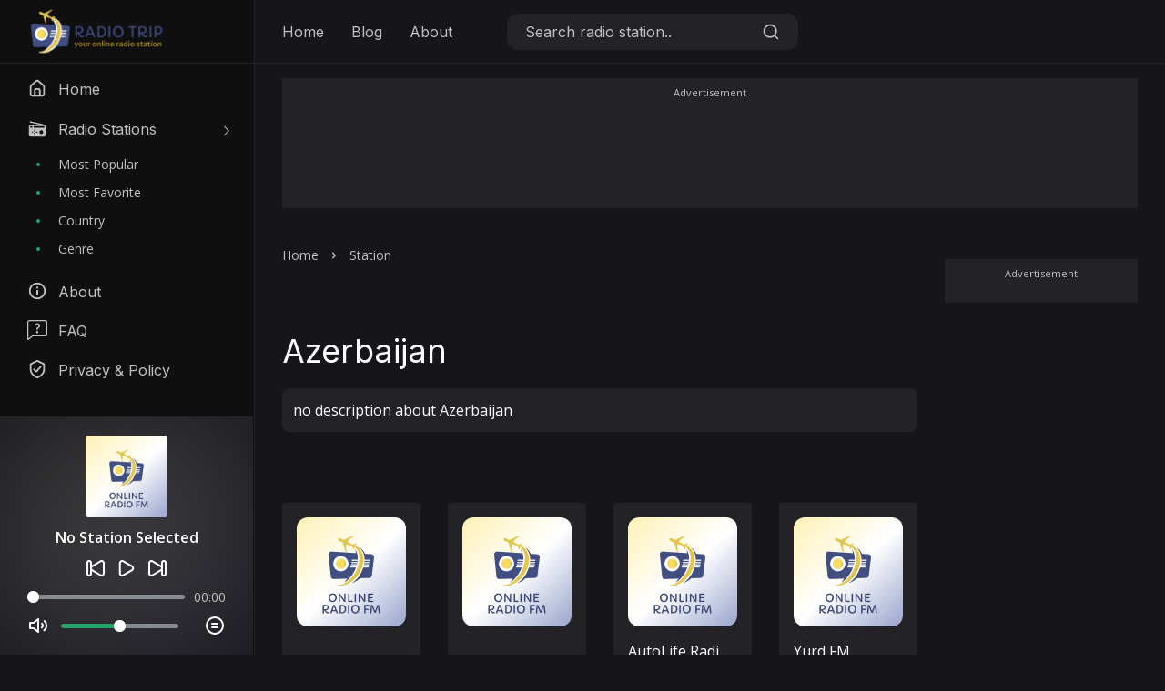

--- FILE ---
content_type: text/html; charset=UTF-8
request_url: https://radiotrip.net/country/azerbaijan
body_size: 7516
content:



<!DOCTYPE html>
<html lang="en">
<head>
    <script defer src="https://webanalytics.pikarlabs.com/script.js" data-website-id="6988f9ab-ab6c-47bd-9c72-b89f12693680"></script>
	<meta charset="utf-8">
  <meta http-equiv="X-UA-Compatible" content="IE=edge">
	<meta name="viewport" content="width=device-width, initial-scale=1, shrink-to-fit=no">
  <meta http-equiv="Content-Security-Policy" content="upgrade-insecure-requests">

  <link rel="stylesheet" href="https://radiotrip.net/themes_v2/css/bootstrap-reboot.min.css">
  <link rel="stylesheet" href="https://radiotrip.net/themes_v2/css/bootstrap-grid.min.css">
  <link rel="stylesheet" href="https://radiotrip.net/themes_v2/css/own.carousel.min.css">
  <link rel="stylesheet" href="https://radiotrip.net/themes_v2/css/plyr.css">

  <link rel="stylesheet" href="https://cdn.jsdelivr.net/npm/notyf@3/notyf.min.css">
  <link rel="stylesheet" href="https://cdn.jsdelivr.net/npm/@tabler/core@1.0.0-beta17/dist/css/tabler-flags.min.css">

  <link rel="stylesheet" href="https://radiotrip.net/themes_v2/css/main.css?v=2.0.3">
  <link rel="stylesheet" href="https://radiotrip.net/assets_v2/css/main.css?v=2.0.3">
  <link rel="stylesheet" href="https://radiotrip.net/assets_v2/css/ads.css?v=2.0.3">

    <link rel="home" href="https://radiotrip.net/"/>
<link rel="canonical" href="https://radiotrip.net/country/azerbaijan">
<meta property="og:url" content="https://radiotrip.net/country/azerbaijan"/><meta name="twitter:url" content="https://radiotrip.net/country/azerbaijan"/>
<meta property="og:locale" content="id-ID">
<meta property="og:type" content="website">
<meta name="twitter:card" content="summary_large_image">
<title>Azerbaijan | Radio Trip ✈️</title>
<meta name="description" content="Listen to the best Azerbaijan radio stations online with https://radiotrip.net/. Featuring popular Azerbaijan songs from the present and past">
<meta property="og:title" content="Azerbaijan">
<meta property="og:description" content="Listen to the best Azerbaijan radio stations online with https://radiotrip.net/. Featuring popular Azerbaijan songs from the present and past">
<meta name="twitter:title" content="Azerbaijan">
<meta name="twitter:description" content="Listen to the best Azerbaijan radio stations online with https://radiotrip.net/. Featuring popular Azerbaijan songs from the present and past">

<link rel="alternate" href="https://radiotrip.net/country/azerbaijan" hreflang="en"/>

  <meta name="image" content="https://radiotrip.net/assets_v2/images/logo-horizontal.png">
  <meta property="og:image" content="https://radiotrip.net/assets_v2/images/logo-horizontal.png">
  <meta property="twitter:image" content="https://radiotrip.net/assets_v2/images/logo-horizontal.png">

	<!-- Favicons -->
	<link rel="icon" type="image/png" href="https://radiotrip.net/assets_v2/images/favicon.png" sizes="32x32">
	<link rel="apple-touch-icon" href="https://radiotrip.net/assets_v2/images/favicon.png">
  <link rel="shortcut icon" href="https://radiotrip.net/assets_v2/images/favicon.png">

  
  <script defer src="https://cdn.jsdelivr.net/npm/alpinejs@3.x.x/dist/cdn.min.js"></script>
  <script src="https://radiotrip.net/themes_v2/js/defer.js"></script>
    <script async src="https://pagead2.googlesyndication.com/pagead/js/adsbygoogle.js?client=ca-pub-4449523596754513"
        crossorigin="anonymous"></script>
</head>
<body>
  <div x-data="base_alpine()">
    <div x-on:mousedown.outside="togglePlayerModal('close')">
  <div class="player">
    <div class="player-bg-image">
      <img x-bind:src="radio.icon" onerror="this.src = 'https://radiotrip.net/assets_v2/images/default.jpg'" loading="lazy">
    </div>
    <div class="player__cover">
      <img x-bind:src="radio.icon" onerror="this.src = 'https://radiotrip.net/assets_v2/images/default.jpg'" alt="Radio Icon">
    </div>

    <div class="player__content">
      <span class="player__track">
        <a
          x-bind:href="`https://radiotrip.net/station/${radio.slug}`"
          x-bind:style="radio.url == null && { 'pointer-events': 'none' }"
          x-on:click.prevent="updatePage(`/station/${radio.slug}`)"
          x-text="radio.title"
        ></a>
      </span>
      <audio x-bind:src="radio.url" id="radio-audio" controls x-cloak></audio>
    </div>
  </div>

  <button class="player__btn" type="button" x-on:click="togglePlayerModal('')">
    <svg xmlns="http://www.w3.org/2000/svg" viewBox="0 0 24 24">
      <path d="M21.65,2.24a1,1,0,0,0-.8-.23l-13,2A1,1,0,0,0,7,5V15.35A3.45,3.45,0,0,0,5.5,15,3.5,3.5,0,1,0,9,18.5V10.86L20,9.17v4.18A3.45,3.45,0,0,0,18.5,13,3.5,3.5,0,1,0,22,16.5V3A1,1,0,0,0,21.65,2.24ZM5.5,20A1.5,1.5,0,1,1,7,18.5,1.5,1.5,0,0,1,5.5,20Zm13-2A1.5,1.5,0,1,1,20,16.5,1.5,1.5,0,0,1,18.5,18ZM20,7.14,9,8.83v-3L20,4.17Z"/>
    </svg>
    Toggle Player
  </button>
</div>

    <div id="container" hx-boost="true" hx-target="#container" hx-select="#container" hx-swap="outerHTML">

                        
            <input type="hidden" x-init="radio.lastButton = null">
      <input type="hidden" x-init="error.code = null">

      



<div x-on:mousedown.outside="toggleNavbar(true)">

  

<header class="header">
  <div class="header__content">
    <div class="header__logo">
      <a href="https://radiotrip.net/">
        <img src="https://radiotrip.net/assets_v2/images/logo-horizontal.png" alt="Radiotrip">
      </a>
    </div>

    <nav class="header__nav">
              <a href="https://radiotrip.net/">Home</a>
              <a href="https://radiotrip.net/blog">Blog</a>
              <a href="https://radiotrip.net/about-us">About</a>
          </nav>

    <form action="https://radiotrip.net/search" method="GET" class="header__search" x-on:mousedown.outside="toggleSearchbar(true)">
      <input type="text" name="q" value="" id="header-searchbar" placeholder="Search radio station..">
      <button type="button">
        <svg xmlns="http://www.w3.org/2000/svg" viewBox="0 0 24 24">
          <path d="M21.71,20.29,18,16.61A9,9,0,1,0,16.61,18l3.68,3.68a1,1,0,0,0,1.42,0A1,1,0,0,0,21.71,20.29ZM11,18a7,7,0,1,1,7-7A7,7,0,0,1,11,18Z"/>
        </svg>
      </button>
      <button type="button" class="close" x-on:click="toggleSearchbar(true)">
        <svg xmlns="http://www.w3.org/2000/svg" viewBox="0 0 24 24">
          <path d="M13.41,12l6.3-6.29a1,1,0,1,0-1.42-1.42L12,10.59,5.71,4.29A1,1,0,0,0,4.29,5.71L10.59,12l-6.3,6.29a1,1,0,0,0,0,1.42,1,1,0,0,0,1.42,0L12,13.41l6.29,6.3a1,1,0,0,0,1.42,0,1,1,0,0,0,0-1.42Z"/>
        </svg>
      </button>
    </form>

    <div class="header__actions">
      <div class="header__action header__action--search">
        <button class="header__action-btn" type="button" x-on:click="toggleSearchbar(false)">
          <svg xmlns="http://www.w3.org/2000/svg" viewBox="0 0 24 24">
            <path d="M21.71,20.29,18,16.61A9,9,0,1,0,16.61,18l3.68,3.68a1,1,0,0,0,1.42,0A1,1,0,0,0,21.71,20.29ZM11,18a7,7,0,1,1,7-7A7,7,0,0,1,11,18Z"/>
          </svg>
        </button>
      </div>

          </div>

    <button class="header__btn" type="button" x-on:click="toggleNavbar(false)">
      <span></span>
      <span></span>
      <span></span>
    </button>
  </div>
</header>

  <div class="sidebar">
    <div class="sidebar__logo">
      <img src="https://radiotrip.net/assets_v2/images/logo-horizontal.png" height="55" alt="Radiotrip">
    </div>

    <ul class="sidebar__nav">

                        <li class="sidebar__nav-item ">
            <a
              href="https://radiotrip.net/"
              class="sidebar__nav-link "
            >
              <svg xmlns="http://www.w3.org/2000/svg" width="100%" height="100%" viewBox="0 0 24 24">
  <path d="M20,8h0L14,2.74a3,3,0,0,0-4,0L4,8a3,3,0,0,0-1,2.26V19a3,3,0,0,0,3,3H18a3,3,0,0,0,3-3V10.25A3,3,0,0,0,20,8ZM14,20H10V15a1,1,0,0,1,1-1h2a1,1,0,0,1,1,1Zm5-1a1,1,0,0,1-1,1H16V15a3,3,0,0,0-3-3H11a3,3,0,0,0-3,3v5H6a1,1,0,0,1-1-1V10.25a1,1,0,0,1,.34-.75l6-5.25a1,1,0,0,1,1.32,0l6,5.25a1,1,0,0,1,.34.75Z"/>
</svg>              <span>Home</span>
            </a>
          </li>
                                
          <li class="sidebar__nav-item">
            <a
              href="https://radiotrip.net/station"
              class="sidebar__nav-link "
            >
              <svg xmlns="http://www.w3.org/2000/svg" width="100%" height="100%" viewBox="0 0 48 48">
  <path d="M8 7 A 2 2 0 0 0 8 11 A 2 2 0 0 0 8.796875 10.833984 A 1.50015 1.50015 0 0 0 9.1738281 10.964844L31.832031 16L7.5 16C5.5850452 16 4 17.585045 4 19.5L4 40.5C4 42.414955 5.5850452 44 7.5 44L40.5 44C42.414955 44 44 42.414955 44 40.5L44 24.746094 A 1.50015 1.50015 0 0 0 44 24.259766L44 19.5C44 17.585045 42.414955 16 40.5 16L37.914062 16 A 1.5007185 1.5007185 0 0 0 36.826172 14.035156L9.8261719 8.0351562 A 1.50015 1.50015 0 0 0 9.7421875 8.0195312 A 2 2 0 0 0 8 7 z M 7.5 19L12 19L12 23L7 23L7 19.5C7 19.204955 7.2049548 19 7.5 19 z M 15 19L40.5 19C40.795045 19 41 19.204955 41 19.5L41 23L15 23L15 19 z M 17.5 29C18.328 29 19 29.672 19 30.5C19 31.328 18.328 32 17.5 32C16.672 32 16 31.328 16 30.5C16 29.672 16.672 29 17.5 29 z M 33.5 29C35.981 29 38 31.019 38 33.5C38 35.981 35.981 38 33.5 38C31.019 38 29 35.981 29 33.5C29 31.019 31.019 29 33.5 29 z M 12.5 32C13.328 32 14 32.672 14 33.5C14 34.328 13.328 35 12.5 35C11.672 35 11 34.328 11 33.5C11 32.672 11.672 32 12.5 32 z M 22.5 32C23.328 32 24 32.672 24 33.5C24 34.328 23.328 35 22.5 35C21.672 35 21 34.328 21 33.5C21 32.672 21.672 32 22.5 32 z M 17.5 35C18.328 35 19 35.672 19 36.5C19 37.328 18.328 38 17.5 38C16.672 38 16 37.328 16 36.5C16 35.672 16.672 35 17.5 35 z"/>
</svg>              <span>Radio Stations</span>
              <div class="sidebar__nav-caret">
                <svg xmlns="http://www.w3.org/2000/svg" width="100%" height="100%" viewBox="0 0 24 24">
  <path fill-rule="evenodd" clip-rule="evenodd" d="M9.39862 4.32752C9.69152 4.03463 10.1664 4.03463 10.4593 4.32752L16.8232 10.6915C17.5067 11.3749 17.5067 12.4829 16.8232 13.1664L10.4593 19.5303C10.1664 19.8232 9.69152 19.8232 9.39863 19.5303C9.10573 19.2374 9.10573 18.7625 9.39863 18.4697L15.7626 12.1057C15.8602 12.0081 15.8602 11.8498 15.7626 11.7521L9.39863 5.38818C9.10573 5.09529 9.10573 4.62041 9.39862 4.32752Z"/>
</svg>              </div>
            </a>

            <ul class="sidebar__menu">
                              
                <li>
                  <a
                    href="https://radiotrip.net/station?type=topclick"
                    class=""
                  >
                    Most Popular
                  </a>
                </li>
                              
                <li>
                  <a
                    href="https://radiotrip.net/station?type=topvote"
                    class=""
                  >
                    Most Favorite
                  </a>
                </li>
                              
                <li>
                  <a
                    href="https://radiotrip.net/country"
                    class=""
                  >
                    Country
                  </a>
                </li>
                              
                <li>
                  <a
                    href="https://radiotrip.net/genre"
                    class=""
                  >
                    Genre
                  </a>
                </li>
                          </ul>
          </li>
                                <li class="sidebar__nav-item d-lg-none">
            <a
              href="https://radiotrip.net/blog"
              class="sidebar__nav-link "
            >
              <svg xmlns="http://www.w3.org/2000/svg" width="100%" height="100%" viewBox="0 0 24 24">
  <path d="M16,14H8a1,1,0,0,0,0,2h8a1,1,0,0,0,0-2Zm0-4H10a1,1,0,0,0,0,2h6a1,1,0,0,0,0-2Zm4-6H17V3a1,1,0,0,0-2,0V4H13V3a1,1,0,0,0-2,0V4H9V3A1,1,0,0,0,7,3V4H4A1,1,0,0,0,3,5V19a3,3,0,0,0,3,3H18a3,3,0,0,0,3-3V5A1,1,0,0,0,20,4ZM19,19a1,1,0,0,1-1,1H6a1,1,0,0,1-1-1V6H7V7A1,1,0,0,0,9,7V6h2V7a1,1,0,0,0,2,0V6h2V7a1,1,0,0,0,2,0V6h2Z"></path>
</svg>
              <span>Blog</span>
            </a>
          </li>
                                <li class="sidebar__nav-item ">
            <a
              href="https://radiotrip.net/about-us"
              class="sidebar__nav-link "
            >
              <svg xmlns="http://www.w3.org/2000/svg" width="100%" height="100%" viewBox="0 0 512 512">
  <g stroke="none" stroke-width="1" fill-rule="evenodd">
    <g transform="translate(42.666667, 42.666667)">
      <path d="M213.333333,3.55271368e-14 C95.51296,3.55271368e-14 3.55271368e-14,95.51168 3.55271368e-14,213.333333 C3.55271368e-14,331.153707 95.51296,426.666667 213.333333,426.666667 C331.154987,426.666667 426.666667,331.153707 426.666667,213.333333 C426.666667,95.51168 331.154987,3.55271368e-14 213.333333,3.55271368e-14 Z M213.333333,384 C119.227947,384 42.6666667,307.43872 42.6666667,213.333333 C42.6666667,119.227947 119.227947,42.6666667 213.333333,42.6666667 C307.44,42.6666667 384,119.227947 384,213.333333 C384,307.43872 307.44,384 213.333333,384 Z M240.04672,128 C240.04672,143.46752 228.785067,154.666667 213.55008,154.666667 C197.698773,154.666667 186.713387,143.46752 186.713387,127.704107 C186.713387,112.5536 197.99616,101.333333 213.55008,101.333333 C228.785067,101.333333 240.04672,112.5536 240.04672,128 Z M192.04672,192 L234.713387,192 L234.713387,320 L192.04672,320 L192.04672,192 Z"/>
    </g>
  </g>
</svg>              <span>About</span>
            </a>
          </li>
                                <li class="sidebar__nav-item ">
            <a
              href="https://radiotrip.net/faq"
              class="sidebar__nav-link "
            >
              <svg xmlns="http://www.w3.org/2000/svg" width="100%" height="100%" viewBox="0 -0.06 33.834 33.834">
  <g transform="translate(-95.748 -577)">
    <path d="M110.965,592.309a2.38,2.38,0,0,1,.489-1.434,9.29,9.29,0,0,1,1.443-1.482,10.139,10.139,0,0,0,1.321-1.372,1.985,1.985,0,0,0,.368-1.2,1.956,1.956,0,0,0-1.983-2,2.073,2.073,0,0,0-1.419.543,3.575,3.575,0,0,0-.954,1.582l-2.152-.939a5.029,5.029,0,0,1,1.724-2.656,4.626,4.626,0,0,1,2.9-.927,4.968,4.968,0,0,1,2.287.531,4.168,4.168,0,0,1,1.651,1.495,3.974,3.974,0,0,1,.612,2.175,3.688,3.688,0,0,1-.538,1.965,8.8,8.8,0,0,1-1.639,1.865,13.862,13.862,0,0,0-1.358,1.322,1.536,1.536,0,0,0-.379,1,2.85,2.85,0,0,0,.1.667h-2.2A2.737,2.737,0,0,1,110.965,592.309Zm1.467,6.968a1.851,1.851,0,0,1-1.357-.543,1.831,1.831,0,0,1-.551-1.359,1.875,1.875,0,0,1,.551-1.372,1.835,1.835,0,0,1,1.357-.556,1.87,1.87,0,0,1,1.909,1.928,1.834,1.834,0,0,1-.55,1.359A1.857,1.857,0,0,1,112.432,599.277Z"/>
    <path d="M97.222,610.717a1.475,1.475,0,0,1-.626-.14,1.459,1.459,0,0,1-.848-1.333V580.572A3.576,3.576,0,0,1,99.32,577h26.69a3.576,3.576,0,0,1,3.572,3.572v20.416a3.576,3.576,0,0,1-3.572,3.571H106.038a2.555,2.555,0,0,0-1.637.594l-6.24,5.22A1.467,1.467,0,0,1,97.222,610.717ZM99.32,579a1.574,1.574,0,0,0-1.572,1.572V608.11l5.37-4.491a4.561,4.561,0,0,1,2.92-1.06H126.01a1.573,1.573,0,0,0,1.572-1.571V580.572A1.574,1.574,0,0,0,126.01,579Z"/>
  </g>
</svg>              <span>FAQ</span>
            </a>
          </li>
                                <li class="sidebar__nav-item ">
            <a
              href="https://radiotrip.net/privacy-policy"
              class="sidebar__nav-link "
            >
              <svg xmlns="http://www.w3.org/2000/svg" width="100%" height="100%" viewBox="0 0 24 24">
  <path fill-rule="evenodd" clip-rule="evenodd" d="M12.4472 1.10557C12.1657 0.964809 11.8343 0.964809 11.5528 1.10557L3.55279 5.10557C3.214 5.27496 3 5.62123 3 6V12C3 14.6622 3.86054 16.8913 5.40294 18.7161C6.92926 20.5218 9.08471 21.8878 11.6214 22.9255C11.864 23.0248 12.136 23.0248 12.3786 22.9255C14.9153 21.8878 17.0707 20.5218 18.5971 18.7161C20.1395 16.8913 21 14.6622 21 12V6C21 5.62123 20.786 5.27496 20.4472 5.10557L12.4472 1.10557ZM5 12V6.61803L12 3.11803L19 6.61803V12C19 14.1925 18.305 15.9635 17.0696 17.425C15.8861 18.8252 14.1721 19.9803 12 20.9156C9.82786 19.9803 8.11391 18.8252 6.93039 17.425C5.69502 15.9635 5 14.1925 5 12ZM16.7572 9.65323C17.1179 9.23507 17.0714 8.60361 16.6532 8.24284C16.2351 7.88207 15.6036 7.9286 15.2428 8.34677L10.7627 13.5396L8.70022 11.5168C8.30592 11.1301 7.67279 11.1362 7.28607 11.5305C6.89935 11.9248 6.90549 12.5579 7.29978 12.9446L10.1233 15.7139C10.3206 15.9074 10.5891 16.0106 10.8651 15.9991C11.1412 15.9876 11.4002 15.8624 11.5807 15.6532L16.7572 9.65323Z"/>
</svg>              <span>Privacy &amp; Policy</span>
            </a>
          </li>
              
    </ul>
  </div>
</div>

      <main class="main">
        <div class="container-fluid">
          





  <script async src="https://pagead2.googlesyndication.com/pagead/js/adsbygoogle.js?client=ca-pub-4449523596754513"
        crossorigin="anonymous"></script>
  <div class="ads-unit bg-light my-3 p-2  " style="">
    <p>Advertisement</p>
                  <ins class="adsbygoogle ads-leaderboard"
             style="display: block;"
             data-ad-client="ca-pub-4449523596754513"
             data-ad-slot=""
                  ></ins>
            <script>
        (adsbygoogle = window.adsbygoogle || []).push({});
      </script>
      </div>

          
          <div x-cloak>
            

<section class="row row--grid" x-show="error.code != null">
  <div class="col-12">
    <div class="page-404">
      <div class="page-404__wrap">
        <div class="page-404__content">
          <h1 class="page-404__title" x-text="error.code"></h1>
          <p class="page-404__text mb-0" x-text="error.message">
            
          </p>
                      <button type="button" x-on:click="error.code = null" class="page-404__btn mt-5">
              go back
            </button>
                  </div>
      </div>
    </div>
  </div>

</section>
          </div>

          <div x-show="error.code == null">
            <div class="row">
              <div class="col-12 col-lg-9">

                  <div class="row row--grid">
    

<div class="col-12">
  <ul class="breadcrumb">
                  <li class="breadcrumb__item">
          <a href="https://radiotrip.net/">Home</a>
        </li>
                        <li class="breadcrumb__item breadcrumb__item--active">
          <a>Station</a>
        </li>
            </ul>
</div>

    <div class="col-12">
      <div class="main__title main__title--page mb-3">
        <h1>Azerbaijan</h1>
      </div>

              <div class="card">
                      <div>no description about Azerbaijan</div>
                  </div>
          </div>

    <div class="col-12 mt-5" hx-disinherit="*">
      <div
        id="content-list"
        hx-boost="true"
        hx-target="#content-list"
        hx-select="#content-list"
        hx-swap="innerHTML"
      >
        

<div id="ajax-content" hx-disinherit="*">
  <div
          hx-get="https://radiotrip.net/ajax/list.twig?page=0&amp;type=search&amp;params=countrycode%3Daz"
      hx-trigger="load"
        hx-target="#ajax-content"
    hx-swap="outerHTML"
    class="row row--grid mt-3"
  >
    <div class="col-6">
      <div class="skeleton skeleton-sm"></div>
    </div>
    <div class="col-12">
      <div class="skeleton skeleton-md"></div>
    </div>
          <div class="col-12">
        <div class="skeleton skeleton-md"></div>
        <div class="skeleton skeleton-sm"></div>
        <div class="skeleton skeleton-sm"></div>
        <div class="skeleton skeleton-md"></div>
        <div class="skeleton skeleton-sm"></div>
      </div>
      <div class="col-8">
        <div class="skeleton skeleton-sm"></div>
      </div>
      <div class="col-12">
        <div class="skeleton skeleton-sm"></div>
        <div class="skeleton skeleton-sm"></div>
        <div class="skeleton skeleton-md"></div>
      </div>
      <div class="col-8">
        <div class="skeleton skeleton-sm"></div>
      </div>
      </div>
</div>
      </div>
    </div>
  </div>

              </div>
              <div class="col-12 col-lg-3 py-4">
                






  <script async src="https://pagead2.googlesyndication.com/pagead/js/adsbygoogle.js?client=ca-pub-4449523596754513"
        crossorigin="anonymous"></script>
  <div class="ads-unit bg-light my-3 p-2  sticky-top" style="">
    <p>Advertisement</p>
                  <ins class="adsbygoogle "
             style="display: block;"
             data-ad-client="ca-pub-4449523596754513"
             data-ad-slot=""
                  ></ins>
            <script>
        (adsbygoogle = window.adsbygoogle || []).push({});
      </script>
      </div>
              </div>
            </div>
          </div>

          <div class="row">
            <div class="col-12">
              





  <script async src="https://pagead2.googlesyndication.com/pagead/js/adsbygoogle.js?client=ca-pub-4449523596754513"
        crossorigin="anonymous"></script>
  <div class="ads-unit bg-light my-3 p-2  " style="">
    <p>Advertisement</p>
                  <ins class="adsbygoogle ads-leaderboard"
             style="display: block;"
             data-ad-client="ca-pub-4449523596754513"
             data-ad-slot=""
                  ></ins>
            <script>
        (adsbygoogle = window.adsbygoogle || []).push({});
      </script>
      </div>
            </div>
          </div>

        </div>
      </main>

      <footer class="footer">
  <div class="container-fluid">
    <div class="row">
      <div class="col-12 col-sm-8 col-md-6 col-lg-6 col-xl-4 order-4 order-md-1 order-lg-4 order-xl-1">
        <div class="w-100">
          <img src="https://radiotrip.net/assets_v2/images/logo-horizontal.png" class="w-auto mt-5 mt-md-0" style="height: 60px" alt="Radiotrip">
        </div>
        <p class="footer__tagline">Made with ❤️ by Pikar Labs</p>
        <div class="footer__links">
          <a href="mailto:hello@radiotrip.net">
            <svg xmlns="http://www.w3.org/2000/svg" viewBox="0 0 24 24">
              <path d="M19,4H5A3,3,0,0,0,2,7V17a3,3,0,0,0,3,3H19a3,3,0,0,0,3-3V7A3,3,0,0,0,19,4Zm-.41,2-5.88,5.88a1,1,0,0,1-1.42,0L5.41,6ZM20,17a1,1,0,0,1-1,1H5a1,1,0,0,1-1-1V7.41l5.88,5.88a3,3,0,0,0,4.24,0L20,7.41Z"/>
            </svg>
            hello@radiotrip.net
          </a>
        </div>
      </div>

      <div class="col-6 col-md-4 col-lg-3 col-xl-2 order-1 order-md-2 order-lg-1 order-xl-2 offset-md-2 offset-lg-0">
        <h6 class="footer__title">Station</h6>
        <div class="footer__nav">
          <a href="https://radiotrip.net/station">All Stations</a>
          <a href="https://radiotrip.net/station?type=topclick">Most Popular</a>
          <a href="https://radiotrip.net/station?type=topvote">Most Favorite</a>
        </div>
      </div>

      <div class="col-12 col-md-8 col-lg-6 col-xl-4 order-3 order-lg-2 order-md-3 order-xl-3">
        <div class="row">
          <div class="col-12">
            <h6 class="footer__title">Other</h6>
          </div>

          <div class="col-6">
            <div class="footer__nav">
              <a href="https://radiotrip.net/country">Country</a>
              <a href="https://radiotrip.net/genre">Genre</a>
            </div>
          </div>
        </div>
      </div>

      <div class="col-6 col-md-4 col-lg-3 col-xl-2 order-2 order-lg-3 order-md-4 order-xl-4">
        <h6 class="footer__title">Radio Trip</h6>
        <div class="footer__nav">
          <a href="https://radiotrip.net/about-us">About</a>
          <a href="https://radiotrip.net/faq">FAQ</a>
          <a href="https://radiotrip.net/privacy-policy">Privacy & Policy</a>
        </div>
      </div>
    </div>

      </div>
</footer>
    </div>
  </div>


  <script src="https://unpkg.com/htmx.org@1.8.6" integrity="sha384-Bj8qm/6B+71E6FQSySofJOUjA/gq330vEqjFx9LakWybUySyI1IQHwPtbTU7bNwx" crossorigin="anonymous"></script>
  <script src="https://cdn.jsdelivr.net/npm/notyf@3/notyf.min.js"></script>
  <script src="https://radiotrip.net/themes_v2/js/own.carousel.min.js"></script>
  <script src="https://radiotrip.net/themes_v2/js/plyr.min.js"></script>

    <script>
    window.radioBrowserApi = `https://de2.api.radio-browser.info`;
    window.countryApi = `https://api.country.is`;

    window.defaultIcon = `https://radiotrip.net/assets_v2/images/default.jpg`;
    window.baseUrl = `https://radiotrip.net/`;
    window.playerMask = `<div class="plyr__controls" id="radio-mask">
  <div class="plyr__actions">
    <button type="button" x-on:click="jumpRadioStation(-1)" class="plyr__control">
      <svg xmlns="http://www.w3.org/2000/svg" viewBox="0 0 24 24">
        <path d="M20.28,3.43a3.23,3.23,0,0,0-3.29,0L8,8.84V6A3,3,0,0,0,2,6V18a3,3,0,0,0,6,0V15.16l9,5.37a3.28,3.28,0,0,0,1.68.47,3.24,3.24,0,0,0,1.61-.43,3.38,3.38,0,0,0,1.72-3V6.42A3.38,3.38,0,0,0,20.28,3.43ZM6,18a1,1,0,0,1-2,0V6A1,1,0,0,1,6,6Zm14-.42a1.4,1.4,0,0,1-.71,1.25,1.23,1.23,0,0,1-1.28,0L8.68,13.23a1.45,1.45,0,0,1,0-2.46L18,5.19A1.23,1.23,0,0,1,18.67,5a1.29,1.29,0,0,1,.62.17A1.4,1.4,0,0,1,20,6.42Z"/>
      </svg>
    </button>

    <button type="button" class="plyr__control" data-plyr="play" x-bind:disabled="radio.url == null ? true : false">
      <svg class="icon--pressed" role="presentation" xmlns="http://www.w3.org/2000/svg" viewBox="0 0 24 24">
        <path d="M16,2a3,3,0,0,0-3,3V19a3,3,0,0,0,6,0V5A3,3,0,0,0,16,2Zm1,17a1,1,0,0,1-2,0V5a1,1,0,0,1,2,0ZM8,2A3,3,0,0,0,5,5V19a3,3,0,0,0,6,0V5A3,3,0,0,0,8,2ZM9,19a1,1,0,0,1-2,0V5A1,1,0,0,1,9,5Z"/>
      </svg>
      <svg class="icon--not-pressed" role="presentation" xmlns="http://www.w3.org/2000/svg" viewBox="0 0 24 24">
        <path d="M18.54,9,8.88,3.46a3.42,3.42,0,0,0-5.13,3V17.58A3.42,3.42,0,0,0,7.17,21a3.43,3.43,0,0,0,1.71-.46L18.54,15a3.42,3.42,0,0,0,0-5.92Zm-1,4.19L7.88,18.81a1.44,1.44,0,0,1-1.42,0,1.42,1.42,0,0,1-.71-1.23V6.42a1.42,1.42,0,0,1,.71-1.23A1.51,1.51,0,0,1,7.17,5a1.54,1.54,0,0,1,.71.19l9.66,5.58a1.42,1.42,0,0,1,0,2.46Z"/>
      </svg>
    </button>

    <button type="button" x-on:click="jumpRadioStation(1)" class="plyr__control">
      <svg xmlns="http://www.w3.org/2000/svg" viewBox="0 0 24 24">
        <path d="M19,3a3,3,0,0,0-3,3V8.84L7,3.47a3.21,3.21,0,0,0-3.29,0A3.38,3.38,0,0,0,2,6.42V17.58a3.38,3.38,0,0,0,1.72,3A3.24,3.24,0,0,0,5.33,21,3.28,3.28,0,0,0,7,20.53l9-5.37V18a3,3,0,0,0,6,0V6A3,3,0,0,0,19,3ZM15.32,13.23,6,18.81a1.23,1.23,0,0,1-1.28,0A1.4,1.4,0,0,1,4,17.58V6.42a1.4,1.4,0,0,1,.71-1.25A1.29,1.29,0,0,1,5.33,5,1.23,1.23,0,0,1,6,5.19l9.33,5.58a1.45,1.45,0,0,1,0,2.46ZM20,18a1,1,0,0,1-2,0V6a1,1,0,0,1,2,0Z"/>
      </svg>
    </button>
  </div>

  <div class="plyr__wrap">
    <div class="plyr__progress">
      <input data-plyr="seek" type="range" min="0" max="100" step="0.01" value="0" aria-label="Seek">
      <progress class="plyr__progress__buffer" min="0" max="100" value="0">% buffered</progress>
      <span role="tooltip" class="plyr__tooltip">00:00</span>
    </div>

    <div class="plyr__time plyr__time--current" aria-label="Current time">00:00</div>
  </div>

  <div class="plyr__wrap">
    <button type="button" class="plyr__control" aria-label="Mute" data-plyr="mute">
      <svg class="icon--pressed" role="presentation" xmlns="http://www.w3.org/2000/svg" viewBox="0 0 24 24">
        <path d="M12.43,4.1a1,1,0,0,0-1,.12L6.65,8H3A1,1,0,0,0,2,9v6a1,1,0,0,0,1,1H6.65l4.73,3.78A1,1,0,0,0,12,20a.91.91,0,0,0,.43-.1A1,1,0,0,0,13,19V5A1,1,0,0,0,12.43,4.1ZM11,16.92l-3.38-2.7A1,1,0,0,0,7,14H4V10H7a1,1,0,0,0,.62-.22L11,7.08ZM19.91,12l1.8-1.79a1,1,0,0,0-1.42-1.42l-1.79,1.8-1.79-1.8a1,1,0,0,0-1.42,1.42L17.09,12l-1.8,1.79a1,1,0,0,0,0,1.42,1,1,0,0,0,1.42,0l1.79-1.8,1.79,1.8a1,1,0,0,0,1.42,0,1,1,0,0,0,0-1.42Z"/>
      </svg>
      <svg class="icon--not-pressed" role="presentation" xmlns="http://www.w3.org/2000/svg" viewBox="0 0 24 24">
        <path d="M12.43,4.1a1,1,0,0,0-1,.12L6.65,8H3A1,1,0,0,0,2,9v6a1,1,0,0,0,1,1H6.65l4.73,3.78A1,1,0,0,0,12,20a.91.91,0,0,0,.43-.1A1,1,0,0,0,13,19V5A1,1,0,0,0,12.43,4.1ZM11,16.92l-3.38-2.7A1,1,0,0,0,7,14H4V10H7a1,1,0,0,0,.62-.22L11,7.08ZM19.66,6.34a1,1,0,0,0-1.42,1.42,6,6,0,0,1-.38,8.84,1,1,0,0,0,.64,1.76,1,1,0,0,0,.64-.23,8,8,0,0,0,.52-11.79ZM16.83,9.17a1,1,0,1,0-1.42,1.42A2,2,0,0,1,16,12a2,2,0,0,1-.71,1.53,1,1,0,0,0-.13,1.41,1,1,0,0,0,1.41.12A4,4,0,0,0,18,12,4.06,4.06,0,0,0,16.83,9.17Z"/>
      </svg>
      <span class="label--pressed plyr__tooltip" role="tooltip">Unmute</span>
      <span class="label--not-pressed plyr__tooltip" role="tooltip">Mute</span>
    </button>

    <div class="plyr__volume">
      <input data-plyr="volume" type="range" min="0" max="1" step="0.05" value="1" autocomplete="off" aria-label="Volume">
    </div>

    <a
      x-bind:href="'https://radiotrip.net/station/' + radio.slug"
      x-bind:style="radio.url == null && { 'pointer-events': 'none' }"
      x-on:click.prevent="updatePage('https://radiotrip.net/station/' + radio.slug)"
      class="plyr__control"
      aria-label="About Station"
    >
      <svg xmlns="http://www.w3.org/2000/svg" viewBox="0 0 24 24">
        <path d="M15,13H9a1,1,0,0,0,0,2h6a1,1,0,0,0,0-2Zm0-4H9a1,1,0,0,0,0,2h6a1,1,0,0,0,0-2ZM12,2A10,10,0,1,0,22,12,10,10,0,0,0,12,2Zm0,18a8,8,0,1,1,8-8A8,8,0,0,1,12,20Z"/>
      </svg>
      <span class="plyr__tooltip" role="tooltip">About Station</span>
    </a>

  </div>
</div>
`;
  </script>

  <script src="https://radiotrip.net/assets_v2/js/main.js?v=2.0.3"></script>

  
</body>
</html>


--- FILE ---
content_type: text/html; charset=UTF-8
request_url: https://radiotrip.net/ajax/list.twig?page=0&type=search&params=countrycode%3Daz
body_size: 6819
content:




  


    
  


<div hx-disinherit="*">
  <div hx-boost="true" hx-target="#container" hx-select="#container">
    


<div class="row row--grid">
  
          
    
    <div class="col-6 col-sm-4 col-md-3 d-flex">
      <div class="product">
        <div class="product__img">
          <img src="https://radiotrip.net/assets_v2/images/default.jpg" data-src="https://radiotrip.net/assets_v2/images/default.jpg" class="lazy" alt="Araz fm 103.3">
          <button data-player
            type="button"
            x-on:click="toggleRadioStation($el)"
            data-uid="4ad3c0f9-61a5-4ebb-953a-a08fc1065a78"
            data-title="Araz fm 103.3"
            data-url="http://s39.myradiostream.com:5458/listen.mp3?nocache=1767722661"
            data-icon="https://radiotrip.net/assets_v2/images/default.jpg"
            class="product__add"
          >
            <span class="icon-play">
              <svg xmlns="http://www.w3.org/2000/svg" width="100%" height="100%" viewBox="0 0 24 24">
  <path d="M18.54,9,8.88,3.46a3.42,3.42,0,0,0-5.13,3V17.58A3.42,3.42,0,0,0,7.17,21a3.43,3.43,0,0,0,1.71-.46L18.54,15a3.42,3.42,0,0,0,0-5.92Zm-1,4.19L7.88,18.81a1.44,1.44,0,0,1-1.42,0,1.42,1.42,0,0,1-.71-1.23V6.42a1.42,1.42,0,0,1,.71-1.23A1.51,1.51,0,0,1,7.17,5a1.54,1.54,0,0,1,.71.19l9.66,5.58a1.42,1.42,0,0,1,0,2.46Z"/>
</svg>            </span>
            <span class="icon-pause">
              <svg xmlns="http://www.w3.org/2000/svg" width="100%" height="100%" viewBox="0 0 24 24">
  <path d="M16,2a3,3,0,0,0-3,3V19a3,3,0,0,0,6,0V5A3,3,0,0,0,16,2Zm1,17a1,1,0,0,1-2,0V5a1,1,0,0,1,2,0ZM8,2A3,3,0,0,0,5,5V19a3,3,0,0,0,6,0V5A3,3,0,0,0,8,2ZM9,19a1,1,0,0,1-2,0V5A1,1,0,0,1,9,5Z"/>
</svg>            </span>
          </button>
          <span class="product__stat">
            <span>
              <svg xmlns="http://www.w3.org/2000/svg" width="100%" height="100%" viewBox="0 0 24 24">
  <path fill-rule="evenodd" clip-rule="evenodd" d="M6.30147 15.5771C4.77832 14.2684 3.6904 12.7726 3.18002 12C3.6904 11.2274 4.77832 9.73158 6.30147 8.42294C7.87402 7.07185 9.81574 6 12 6C14.1843 6 16.1261 7.07185 17.6986 8.42294C19.2218 9.73158 20.3097 11.2274 20.8201 12C20.3097 12.7726 19.2218 14.2684 17.6986 15.5771C16.1261 16.9282 14.1843 18 12 18C9.81574 18 7.87402 16.9282 6.30147 15.5771ZM12 4C9.14754 4 6.75717 5.39462 4.99812 6.90595C3.23268 8.42276 2.00757 10.1376 1.46387 10.9698C1.05306 11.5985 1.05306 12.4015 1.46387 13.0302C2.00757 13.8624 3.23268 15.5772 4.99812 17.0941C6.75717 18.6054 9.14754 20 12 20C14.8525 20 17.2429 18.6054 19.002 17.0941C20.7674 15.5772 21.9925 13.8624 22.5362 13.0302C22.947 12.4015 22.947 11.5985 22.5362 10.9698C21.9925 10.1376 20.7674 8.42276 19.002 6.90595C17.2429 5.39462 14.8525 4 12 4ZM10 12C10 10.8954 10.8955 10 12 10C13.1046 10 14 10.8954 14 12C14 13.1046 13.1046 14 12 14C10.8955 14 10 13.1046 10 12ZM12 8C9.7909 8 8.00004 9.79086 8.00004 12C8.00004 14.2091 9.7909 16 12 16C14.2092 16 16 14.2091 16 12C16 9.79086 14.2092 8 12 8Z"/>
</svg>              	25
            </span>
            <span>
              <svg xmlns="http://www.w3.org/2000/svg" width="100%" height="100%" viewBox="0 0 24 24">
  <path d="M2.33496 10.3368C2.02171 10.0471 2.19187 9.52339 2.61557 9.47316L8.61914 8.76107C8.79182 8.74059 8.94181 8.63215 9.01465 8.47425L11.5469 2.98446C11.7256 2.59703 12.2764 2.59695 12.4551 2.98439L14.9873 8.47413C15.0601 8.63204 15.2092 8.74077 15.3818 8.76124L21.3857 9.47316C21.8094 9.52339 21.9791 10.0472 21.6659 10.3369L17.2278 14.4419C17.1001 14.56 17.0433 14.7357 17.0771 14.9063L18.255 20.8359C18.3382 21.2544 17.8928 21.5787 17.5205 21.3703L12.2451 18.4166C12.0934 18.3317 11.9091 18.3321 11.7573 18.417L6.48144 21.3695C6.10913 21.5779 5.66294 21.2544 5.74609 20.8359L6.92414 14.9066C6.95803 14.7361 6.90134 14.5599 6.77367 14.4419L2.33496 10.3368Z" stroke-width="2" stroke-linecap="round" stroke-linejoin="round"/>
</svg>              	16.3K
            </span>
          </span>
        </div>
        <div class="mt-auto" style="width: 100%; overflow: hidden; position: relative;">
          <h3 class="product__title"><a href="https://radiotrip.net/station/4ad3c0f9-61a5-4ebb-953a-a08fc1065a78">Araz fm 103.3</a></h3>
          <span class="product__price">
            
            
          </span>
        </div>
      </div>
    </div>
          
    
    <div class="col-6 col-sm-4 col-md-3 d-flex">
      <div class="product">
        <div class="product__img">
          <img src="https://radiotrip.net/assets_v2/images/default.jpg" data-src="https://radiotrip.net/assets_v2/images/default.jpg" class="lazy" alt="Asan Radio">
          <button data-player
            type="button"
            x-on:click="toggleRadioStation($el)"
            data-uid="0ad8350d-7d03-4f0d-9f35-b38cc42c40af"
            data-title="Asan Radio"
            data-url="http://94.20.74.206:4448/stream1"
            data-icon="https://radiotrip.net/assets_v2/images/default.jpg"
            class="product__add"
          >
            <span class="icon-play">
              <svg xmlns="http://www.w3.org/2000/svg" width="100%" height="100%" viewBox="0 0 24 24">
  <path d="M18.54,9,8.88,3.46a3.42,3.42,0,0,0-5.13,3V17.58A3.42,3.42,0,0,0,7.17,21a3.43,3.43,0,0,0,1.71-.46L18.54,15a3.42,3.42,0,0,0,0-5.92Zm-1,4.19L7.88,18.81a1.44,1.44,0,0,1-1.42,0,1.42,1.42,0,0,1-.71-1.23V6.42a1.42,1.42,0,0,1,.71-1.23A1.51,1.51,0,0,1,7.17,5a1.54,1.54,0,0,1,.71.19l9.66,5.58a1.42,1.42,0,0,1,0,2.46Z"/>
</svg>            </span>
            <span class="icon-pause">
              <svg xmlns="http://www.w3.org/2000/svg" width="100%" height="100%" viewBox="0 0 24 24">
  <path d="M16,2a3,3,0,0,0-3,3V19a3,3,0,0,0,6,0V5A3,3,0,0,0,16,2Zm1,17a1,1,0,0,1-2,0V5a1,1,0,0,1,2,0ZM8,2A3,3,0,0,0,5,5V19a3,3,0,0,0,6,0V5A3,3,0,0,0,8,2ZM9,19a1,1,0,0,1-2,0V5A1,1,0,0,1,9,5Z"/>
</svg>            </span>
          </button>
          <span class="product__stat">
            <span>
              <svg xmlns="http://www.w3.org/2000/svg" width="100%" height="100%" viewBox="0 0 24 24">
  <path fill-rule="evenodd" clip-rule="evenodd" d="M6.30147 15.5771C4.77832 14.2684 3.6904 12.7726 3.18002 12C3.6904 11.2274 4.77832 9.73158 6.30147 8.42294C7.87402 7.07185 9.81574 6 12 6C14.1843 6 16.1261 7.07185 17.6986 8.42294C19.2218 9.73158 20.3097 11.2274 20.8201 12C20.3097 12.7726 19.2218 14.2684 17.6986 15.5771C16.1261 16.9282 14.1843 18 12 18C9.81574 18 7.87402 16.9282 6.30147 15.5771ZM12 4C9.14754 4 6.75717 5.39462 4.99812 6.90595C3.23268 8.42276 2.00757 10.1376 1.46387 10.9698C1.05306 11.5985 1.05306 12.4015 1.46387 13.0302C2.00757 13.8624 3.23268 15.5772 4.99812 17.0941C6.75717 18.6054 9.14754 20 12 20C14.8525 20 17.2429 18.6054 19.002 17.0941C20.7674 15.5772 21.9925 13.8624 22.5362 13.0302C22.947 12.4015 22.947 11.5985 22.5362 10.9698C21.9925 10.1376 20.7674 8.42276 19.002 6.90595C17.2429 5.39462 14.8525 4 12 4ZM10 12C10 10.8954 10.8955 10 12 10C13.1046 10 14 10.8954 14 12C14 13.1046 13.1046 14 12 14C10.8955 14 10 13.1046 10 12ZM12 8C9.7909 8 8.00004 9.79086 8.00004 12C8.00004 14.2091 9.7909 16 12 16C14.2092 16 16 14.2091 16 12C16 9.79086 14.2092 8 12 8Z"/>
</svg>              	13
            </span>
            <span>
              <svg xmlns="http://www.w3.org/2000/svg" width="100%" height="100%" viewBox="0 0 24 24">
  <path d="M2.33496 10.3368C2.02171 10.0471 2.19187 9.52339 2.61557 9.47316L8.61914 8.76107C8.79182 8.74059 8.94181 8.63215 9.01465 8.47425L11.5469 2.98446C11.7256 2.59703 12.2764 2.59695 12.4551 2.98439L14.9873 8.47413C15.0601 8.63204 15.2092 8.74077 15.3818 8.76124L21.3857 9.47316C21.8094 9.52339 21.9791 10.0472 21.6659 10.3369L17.2278 14.4419C17.1001 14.56 17.0433 14.7357 17.0771 14.9063L18.255 20.8359C18.3382 21.2544 17.8928 21.5787 17.5205 21.3703L12.2451 18.4166C12.0934 18.3317 11.9091 18.3321 11.7573 18.417L6.48144 21.3695C6.10913 21.5779 5.66294 21.2544 5.74609 20.8359L6.92414 14.9066C6.95803 14.7361 6.90134 14.5599 6.77367 14.4419L2.33496 10.3368Z" stroke-width="2" stroke-linecap="round" stroke-linejoin="round"/>
</svg>              	11.3K
            </span>
          </span>
        </div>
        <div class="mt-auto" style="width: 100%; overflow: hidden; position: relative;">
          <h3 class="product__title"><a href="https://radiotrip.net/station/0ad8350d-7d03-4f0d-9f35-b38cc42c40af">Asan Radio</a></h3>
          <span class="product__price">
            
            
          </span>
        </div>
      </div>
    </div>
          
    
    <div class="col-6 col-sm-4 col-md-3 d-flex">
      <div class="product">
        <div class="product__img">
          <img src="https://radiotrip.net/assets_v2/images/default.jpg" data-src="https://radiotrip.net/assets_v2/images/default.jpg" class="lazy" alt="AutoLife Radio Azerbaijan">
          <button data-player
            type="button"
            x-on:click="toggleRadioStation($el)"
            data-uid="5b42c7de-0774-4d6b-b2dc-3e41d7fc2daf"
            data-title="AutoLife Radio Azerbaijan"
            data-url="http://radio.autoliferadio.com:8090/radio"
            data-icon="https://radiotrip.net/assets_v2/images/default.jpg"
            class="product__add"
          >
            <span class="icon-play">
              <svg xmlns="http://www.w3.org/2000/svg" width="100%" height="100%" viewBox="0 0 24 24">
  <path d="M18.54,9,8.88,3.46a3.42,3.42,0,0,0-5.13,3V17.58A3.42,3.42,0,0,0,7.17,21a3.43,3.43,0,0,0,1.71-.46L18.54,15a3.42,3.42,0,0,0,0-5.92Zm-1,4.19L7.88,18.81a1.44,1.44,0,0,1-1.42,0,1.42,1.42,0,0,1-.71-1.23V6.42a1.42,1.42,0,0,1,.71-1.23A1.51,1.51,0,0,1,7.17,5a1.54,1.54,0,0,1,.71.19l9.66,5.58a1.42,1.42,0,0,1,0,2.46Z"/>
</svg>            </span>
            <span class="icon-pause">
              <svg xmlns="http://www.w3.org/2000/svg" width="100%" height="100%" viewBox="0 0 24 24">
  <path d="M16,2a3,3,0,0,0-3,3V19a3,3,0,0,0,6,0V5A3,3,0,0,0,16,2Zm1,17a1,1,0,0,1-2,0V5a1,1,0,0,1,2,0ZM8,2A3,3,0,0,0,5,5V19a3,3,0,0,0,6,0V5A3,3,0,0,0,8,2ZM9,19a1,1,0,0,1-2,0V5A1,1,0,0,1,9,5Z"/>
</svg>            </span>
          </button>
          <span class="product__stat">
            <span>
              <svg xmlns="http://www.w3.org/2000/svg" width="100%" height="100%" viewBox="0 0 24 24">
  <path fill-rule="evenodd" clip-rule="evenodd" d="M6.30147 15.5771C4.77832 14.2684 3.6904 12.7726 3.18002 12C3.6904 11.2274 4.77832 9.73158 6.30147 8.42294C7.87402 7.07185 9.81574 6 12 6C14.1843 6 16.1261 7.07185 17.6986 8.42294C19.2218 9.73158 20.3097 11.2274 20.8201 12C20.3097 12.7726 19.2218 14.2684 17.6986 15.5771C16.1261 16.9282 14.1843 18 12 18C9.81574 18 7.87402 16.9282 6.30147 15.5771ZM12 4C9.14754 4 6.75717 5.39462 4.99812 6.90595C3.23268 8.42276 2.00757 10.1376 1.46387 10.9698C1.05306 11.5985 1.05306 12.4015 1.46387 13.0302C2.00757 13.8624 3.23268 15.5772 4.99812 17.0941C6.75717 18.6054 9.14754 20 12 20C14.8525 20 17.2429 18.6054 19.002 17.0941C20.7674 15.5772 21.9925 13.8624 22.5362 13.0302C22.947 12.4015 22.947 11.5985 22.5362 10.9698C21.9925 10.1376 20.7674 8.42276 19.002 6.90595C17.2429 5.39462 14.8525 4 12 4ZM10 12C10 10.8954 10.8955 10 12 10C13.1046 10 14 10.8954 14 12C14 13.1046 13.1046 14 12 14C10.8955 14 10 13.1046 10 12ZM12 8C9.7909 8 8.00004 9.79086 8.00004 12C8.00004 14.2091 9.7909 16 12 16C14.2092 16 16 14.2091 16 12C16 9.79086 14.2092 8 12 8Z"/>
</svg>              	22
            </span>
            <span>
              <svg xmlns="http://www.w3.org/2000/svg" width="100%" height="100%" viewBox="0 0 24 24">
  <path d="M2.33496 10.3368C2.02171 10.0471 2.19187 9.52339 2.61557 9.47316L8.61914 8.76107C8.79182 8.74059 8.94181 8.63215 9.01465 8.47425L11.5469 2.98446C11.7256 2.59703 12.2764 2.59695 12.4551 2.98439L14.9873 8.47413C15.0601 8.63204 15.2092 8.74077 15.3818 8.76124L21.3857 9.47316C21.8094 9.52339 21.9791 10.0472 21.6659 10.3369L17.2278 14.4419C17.1001 14.56 17.0433 14.7357 17.0771 14.9063L18.255 20.8359C18.3382 21.2544 17.8928 21.5787 17.5205 21.3703L12.2451 18.4166C12.0934 18.3317 11.9091 18.3321 11.7573 18.417L6.48144 21.3695C6.10913 21.5779 5.66294 21.2544 5.74609 20.8359L6.92414 14.9066C6.95803 14.7361 6.90134 14.5599 6.77367 14.4419L2.33496 10.3368Z" stroke-width="2" stroke-linecap="round" stroke-linejoin="round"/>
</svg>              	9.1K
            </span>
          </span>
        </div>
        <div class="mt-auto" style="width: 100%; overflow: hidden; position: relative;">
          <h3 class="product__title"><a href="https://radiotrip.net/station/5b42c7de-0774-4d6b-b2dc-3e41d7fc2daf">AutoLife Radio Azerbaijan</a></h3>
          <span class="product__price">
            pop, pop music
            
          </span>
        </div>
      </div>
    </div>
          
    
    <div class="col-6 col-sm-4 col-md-3 d-flex">
      <div class="product">
        <div class="product__img">
          <img src="https://radiotrip.net/assets_v2/images/default.jpg" data-src="https://radiotrip.net/assets_v2/images/default.jpg" class="lazy" alt="Yurd FM">
          <button data-player
            type="button"
            x-on:click="toggleRadioStation($el)"
            data-uid="aeb8bc72-b103-46c5-b9dd-4ebbb96af3fb"
            data-title="Yurd FM"
            data-url="https://icecast.livetv.az/yurdfm"
            data-icon="https://radiotrip.net/assets_v2/images/default.jpg"
            class="product__add"
          >
            <span class="icon-play">
              <svg xmlns="http://www.w3.org/2000/svg" width="100%" height="100%" viewBox="0 0 24 24">
  <path d="M18.54,9,8.88,3.46a3.42,3.42,0,0,0-5.13,3V17.58A3.42,3.42,0,0,0,7.17,21a3.43,3.43,0,0,0,1.71-.46L18.54,15a3.42,3.42,0,0,0,0-5.92Zm-1,4.19L7.88,18.81a1.44,1.44,0,0,1-1.42,0,1.42,1.42,0,0,1-.71-1.23V6.42a1.42,1.42,0,0,1,.71-1.23A1.51,1.51,0,0,1,7.17,5a1.54,1.54,0,0,1,.71.19l9.66,5.58a1.42,1.42,0,0,1,0,2.46Z"/>
</svg>            </span>
            <span class="icon-pause">
              <svg xmlns="http://www.w3.org/2000/svg" width="100%" height="100%" viewBox="0 0 24 24">
  <path d="M16,2a3,3,0,0,0-3,3V19a3,3,0,0,0,6,0V5A3,3,0,0,0,16,2Zm1,17a1,1,0,0,1-2,0V5a1,1,0,0,1,2,0ZM8,2A3,3,0,0,0,5,5V19a3,3,0,0,0,6,0V5A3,3,0,0,0,8,2ZM9,19a1,1,0,0,1-2,0V5A1,1,0,0,1,9,5Z"/>
</svg>            </span>
          </button>
          <span class="product__stat">
            <span>
              <svg xmlns="http://www.w3.org/2000/svg" width="100%" height="100%" viewBox="0 0 24 24">
  <path fill-rule="evenodd" clip-rule="evenodd" d="M6.30147 15.5771C4.77832 14.2684 3.6904 12.7726 3.18002 12C3.6904 11.2274 4.77832 9.73158 6.30147 8.42294C7.87402 7.07185 9.81574 6 12 6C14.1843 6 16.1261 7.07185 17.6986 8.42294C19.2218 9.73158 20.3097 11.2274 20.8201 12C20.3097 12.7726 19.2218 14.2684 17.6986 15.5771C16.1261 16.9282 14.1843 18 12 18C9.81574 18 7.87402 16.9282 6.30147 15.5771ZM12 4C9.14754 4 6.75717 5.39462 4.99812 6.90595C3.23268 8.42276 2.00757 10.1376 1.46387 10.9698C1.05306 11.5985 1.05306 12.4015 1.46387 13.0302C2.00757 13.8624 3.23268 15.5772 4.99812 17.0941C6.75717 18.6054 9.14754 20 12 20C14.8525 20 17.2429 18.6054 19.002 17.0941C20.7674 15.5772 21.9925 13.8624 22.5362 13.0302C22.947 12.4015 22.947 11.5985 22.5362 10.9698C21.9925 10.1376 20.7674 8.42276 19.002 6.90595C17.2429 5.39462 14.8525 4 12 4ZM10 12C10 10.8954 10.8955 10 12 10C13.1046 10 14 10.8954 14 12C14 13.1046 13.1046 14 12 14C10.8955 14 10 13.1046 10 12ZM12 8C9.7909 8 8.00004 9.79086 8.00004 12C8.00004 14.2091 9.7909 16 12 16C14.2092 16 16 14.2091 16 12C16 9.79086 14.2092 8 12 8Z"/>
</svg>              	43
            </span>
            <span>
              <svg xmlns="http://www.w3.org/2000/svg" width="100%" height="100%" viewBox="0 0 24 24">
  <path d="M2.33496 10.3368C2.02171 10.0471 2.19187 9.52339 2.61557 9.47316L8.61914 8.76107C8.79182 8.74059 8.94181 8.63215 9.01465 8.47425L11.5469 2.98446C11.7256 2.59703 12.2764 2.59695 12.4551 2.98439L14.9873 8.47413C15.0601 8.63204 15.2092 8.74077 15.3818 8.76124L21.3857 9.47316C21.8094 9.52339 21.9791 10.0472 21.6659 10.3369L17.2278 14.4419C17.1001 14.56 17.0433 14.7357 17.0771 14.9063L18.255 20.8359C18.3382 21.2544 17.8928 21.5787 17.5205 21.3703L12.2451 18.4166C12.0934 18.3317 11.9091 18.3321 11.7573 18.417L6.48144 21.3695C6.10913 21.5779 5.66294 21.2544 5.74609 20.8359L6.92414 14.9066C6.95803 14.7361 6.90134 14.5599 6.77367 14.4419L2.33496 10.3368Z" stroke-width="2" stroke-linecap="round" stroke-linejoin="round"/>
</svg>              	5.6K
            </span>
          </span>
        </div>
        <div class="mt-auto" style="width: 100%; overflow: hidden; position: relative;">
          <h3 class="product__title"><a href="https://radiotrip.net/station/aeb8bc72-b103-46c5-b9dd-4ebbb96af3fb">Yurd FM</a></h3>
          <span class="product__price">
            folk music
            
          </span>
        </div>
      </div>
    </div>
          
    
    <div class="col-6 col-sm-4 col-md-3 d-flex">
      <div class="product">
        <div class="product__img">
          <img src="https://radiotrip.net/assets_v2/images/default.jpg" data-src="https://antiradio.net/wp-content/uploads/2024/04/cropped-favicon-180x180.png" class="lazy" alt="Anti Radio">
          <button data-player
            type="button"
            x-on:click="toggleRadioStation($el)"
            data-uid="e215f48c-3ff7-4430-91e0-2dfd499fd41c"
            data-title="Anti Radio"
            data-url="https://stream.antiradio.net/radio/8000/mp3"
            data-icon="https://antiradio.net/wp-content/uploads/2024/04/cropped-favicon-180x180.png"
            class="product__add"
          >
            <span class="icon-play">
              <svg xmlns="http://www.w3.org/2000/svg" width="100%" height="100%" viewBox="0 0 24 24">
  <path d="M18.54,9,8.88,3.46a3.42,3.42,0,0,0-5.13,3V17.58A3.42,3.42,0,0,0,7.17,21a3.43,3.43,0,0,0,1.71-.46L18.54,15a3.42,3.42,0,0,0,0-5.92Zm-1,4.19L7.88,18.81a1.44,1.44,0,0,1-1.42,0,1.42,1.42,0,0,1-.71-1.23V6.42a1.42,1.42,0,0,1,.71-1.23A1.51,1.51,0,0,1,7.17,5a1.54,1.54,0,0,1,.71.19l9.66,5.58a1.42,1.42,0,0,1,0,2.46Z"/>
</svg>            </span>
            <span class="icon-pause">
              <svg xmlns="http://www.w3.org/2000/svg" width="100%" height="100%" viewBox="0 0 24 24">
  <path d="M16,2a3,3,0,0,0-3,3V19a3,3,0,0,0,6,0V5A3,3,0,0,0,16,2Zm1,17a1,1,0,0,1-2,0V5a1,1,0,0,1,2,0ZM8,2A3,3,0,0,0,5,5V19a3,3,0,0,0,6,0V5A3,3,0,0,0,8,2ZM9,19a1,1,0,0,1-2,0V5A1,1,0,0,1,9,5Z"/>
</svg>            </span>
          </button>
          <span class="product__stat">
            <span>
              <svg xmlns="http://www.w3.org/2000/svg" width="100%" height="100%" viewBox="0 0 24 24">
  <path fill-rule="evenodd" clip-rule="evenodd" d="M6.30147 15.5771C4.77832 14.2684 3.6904 12.7726 3.18002 12C3.6904 11.2274 4.77832 9.73158 6.30147 8.42294C7.87402 7.07185 9.81574 6 12 6C14.1843 6 16.1261 7.07185 17.6986 8.42294C19.2218 9.73158 20.3097 11.2274 20.8201 12C20.3097 12.7726 19.2218 14.2684 17.6986 15.5771C16.1261 16.9282 14.1843 18 12 18C9.81574 18 7.87402 16.9282 6.30147 15.5771ZM12 4C9.14754 4 6.75717 5.39462 4.99812 6.90595C3.23268 8.42276 2.00757 10.1376 1.46387 10.9698C1.05306 11.5985 1.05306 12.4015 1.46387 13.0302C2.00757 13.8624 3.23268 15.5772 4.99812 17.0941C6.75717 18.6054 9.14754 20 12 20C14.8525 20 17.2429 18.6054 19.002 17.0941C20.7674 15.5772 21.9925 13.8624 22.5362 13.0302C22.947 12.4015 22.947 11.5985 22.5362 10.9698C21.9925 10.1376 20.7674 8.42276 19.002 6.90595C17.2429 5.39462 14.8525 4 12 4ZM10 12C10 10.8954 10.8955 10 12 10C13.1046 10 14 10.8954 14 12C14 13.1046 13.1046 14 12 14C10.8955 14 10 13.1046 10 12ZM12 8C9.7909 8 8.00004 9.79086 8.00004 12C8.00004 14.2091 9.7909 16 12 16C14.2092 16 16 14.2091 16 12C16 9.79086 14.2092 8 12 8Z"/>
</svg>              	10
            </span>
            <span>
              <svg xmlns="http://www.w3.org/2000/svg" width="100%" height="100%" viewBox="0 0 24 24">
  <path d="M2.33496 10.3368C2.02171 10.0471 2.19187 9.52339 2.61557 9.47316L8.61914 8.76107C8.79182 8.74059 8.94181 8.63215 9.01465 8.47425L11.5469 2.98446C11.7256 2.59703 12.2764 2.59695 12.4551 2.98439L14.9873 8.47413C15.0601 8.63204 15.2092 8.74077 15.3818 8.76124L21.3857 9.47316C21.8094 9.52339 21.9791 10.0472 21.6659 10.3369L17.2278 14.4419C17.1001 14.56 17.0433 14.7357 17.0771 14.9063L18.255 20.8359C18.3382 21.2544 17.8928 21.5787 17.5205 21.3703L12.2451 18.4166C12.0934 18.3317 11.9091 18.3321 11.7573 18.417L6.48144 21.3695C6.10913 21.5779 5.66294 21.2544 5.74609 20.8359L6.92414 14.9066C6.95803 14.7361 6.90134 14.5599 6.77367 14.4419L2.33496 10.3368Z" stroke-width="2" stroke-linecap="round" stroke-linejoin="round"/>
</svg>              	5.5K
            </span>
          </span>
        </div>
        <div class="mt-auto" style="width: 100%; overflow: hidden; position: relative;">
          <h3 class="product__title"><a href="https://radiotrip.net/station/e215f48c-3ff7-4430-91e0-2dfd499fd41c">Anti Radio</a></h3>
          <span class="product__price">
            
            
          </span>
        </div>
      </div>
    </div>
          
    
    <div class="col-6 col-sm-4 col-md-3 d-flex">
      <div class="product">
        <div class="product__img">
          <img src="https://radiotrip.net/assets_v2/images/default.jpg" data-src="http://xezerfm.az/favicon.ico" class="lazy" alt="Xezer FM">
          <button data-player
            type="button"
            x-on:click="toggleRadioStation($el)"
            data-uid="33e4041e-714d-402a-b7ee-cbdbadee670f"
            data-title="Xezer FM"
            data-url="https://s40.myradiostream.com/:22546/listen.mp3?"
            data-icon="http://xezerfm.az/favicon.ico"
            class="product__add"
          >
            <span class="icon-play">
              <svg xmlns="http://www.w3.org/2000/svg" width="100%" height="100%" viewBox="0 0 24 24">
  <path d="M18.54,9,8.88,3.46a3.42,3.42,0,0,0-5.13,3V17.58A3.42,3.42,0,0,0,7.17,21a3.43,3.43,0,0,0,1.71-.46L18.54,15a3.42,3.42,0,0,0,0-5.92Zm-1,4.19L7.88,18.81a1.44,1.44,0,0,1-1.42,0,1.42,1.42,0,0,1-.71-1.23V6.42a1.42,1.42,0,0,1,.71-1.23A1.51,1.51,0,0,1,7.17,5a1.54,1.54,0,0,1,.71.19l9.66,5.58a1.42,1.42,0,0,1,0,2.46Z"/>
</svg>            </span>
            <span class="icon-pause">
              <svg xmlns="http://www.w3.org/2000/svg" width="100%" height="100%" viewBox="0 0 24 24">
  <path d="M16,2a3,3,0,0,0-3,3V19a3,3,0,0,0,6,0V5A3,3,0,0,0,16,2Zm1,17a1,1,0,0,1-2,0V5a1,1,0,0,1,2,0ZM8,2A3,3,0,0,0,5,5V19a3,3,0,0,0,6,0V5A3,3,0,0,0,8,2ZM9,19a1,1,0,0,1-2,0V5A1,1,0,0,1,9,5Z"/>
</svg>            </span>
          </button>
          <span class="product__stat">
            <span>
              <svg xmlns="http://www.w3.org/2000/svg" width="100%" height="100%" viewBox="0 0 24 24">
  <path fill-rule="evenodd" clip-rule="evenodd" d="M6.30147 15.5771C4.77832 14.2684 3.6904 12.7726 3.18002 12C3.6904 11.2274 4.77832 9.73158 6.30147 8.42294C7.87402 7.07185 9.81574 6 12 6C14.1843 6 16.1261 7.07185 17.6986 8.42294C19.2218 9.73158 20.3097 11.2274 20.8201 12C20.3097 12.7726 19.2218 14.2684 17.6986 15.5771C16.1261 16.9282 14.1843 18 12 18C9.81574 18 7.87402 16.9282 6.30147 15.5771ZM12 4C9.14754 4 6.75717 5.39462 4.99812 6.90595C3.23268 8.42276 2.00757 10.1376 1.46387 10.9698C1.05306 11.5985 1.05306 12.4015 1.46387 13.0302C2.00757 13.8624 3.23268 15.5772 4.99812 17.0941C6.75717 18.6054 9.14754 20 12 20C14.8525 20 17.2429 18.6054 19.002 17.0941C20.7674 15.5772 21.9925 13.8624 22.5362 13.0302C22.947 12.4015 22.947 11.5985 22.5362 10.9698C21.9925 10.1376 20.7674 8.42276 19.002 6.90595C17.2429 5.39462 14.8525 4 12 4ZM10 12C10 10.8954 10.8955 10 12 10C13.1046 10 14 10.8954 14 12C14 13.1046 13.1046 14 12 14C10.8955 14 10 13.1046 10 12ZM12 8C9.7909 8 8.00004 9.79086 8.00004 12C8.00004 14.2091 9.7909 16 12 16C14.2092 16 16 14.2091 16 12C16 9.79086 14.2092 8 12 8Z"/>
</svg>              	24
            </span>
            <span>
              <svg xmlns="http://www.w3.org/2000/svg" width="100%" height="100%" viewBox="0 0 24 24">
  <path d="M2.33496 10.3368C2.02171 10.0471 2.19187 9.52339 2.61557 9.47316L8.61914 8.76107C8.79182 8.74059 8.94181 8.63215 9.01465 8.47425L11.5469 2.98446C11.7256 2.59703 12.2764 2.59695 12.4551 2.98439L14.9873 8.47413C15.0601 8.63204 15.2092 8.74077 15.3818 8.76124L21.3857 9.47316C21.8094 9.52339 21.9791 10.0472 21.6659 10.3369L17.2278 14.4419C17.1001 14.56 17.0433 14.7357 17.0771 14.9063L18.255 20.8359C18.3382 21.2544 17.8928 21.5787 17.5205 21.3703L12.2451 18.4166C12.0934 18.3317 11.9091 18.3321 11.7573 18.417L6.48144 21.3695C6.10913 21.5779 5.66294 21.2544 5.74609 20.8359L6.92414 14.9066C6.95803 14.7361 6.90134 14.5599 6.77367 14.4419L2.33496 10.3368Z" stroke-width="2" stroke-linecap="round" stroke-linejoin="round"/>
</svg>              	4.0K
            </span>
          </span>
        </div>
        <div class="mt-auto" style="width: 100%; overflow: hidden; position: relative;">
          <h3 class="product__title"><a href="https://radiotrip.net/station/33e4041e-714d-402a-b7ee-cbdbadee670f">Xezer FM</a></h3>
          <span class="product__price">
            classic hits, hits
            
          </span>
        </div>
      </div>
    </div>
          
    
    <div class="col-6 col-sm-4 col-md-3 d-flex">
      <div class="product">
        <div class="product__img">
          <img src="https://radiotrip.net/assets_v2/images/default.jpg" data-src="https://radiotrip.net/assets_v2/images/default.jpg" class="lazy" alt="AVTO FM">
          <button data-player
            type="button"
            x-on:click="toggleRadioStation($el)"
            data-uid="3916a021-7c99-43eb-a77b-c43b9316257f"
            data-title="AVTO FM"
            data-url="http://5.191.241.101:8000/avtofm"
            data-icon="https://radiotrip.net/assets_v2/images/default.jpg"
            class="product__add"
          >
            <span class="icon-play">
              <svg xmlns="http://www.w3.org/2000/svg" width="100%" height="100%" viewBox="0 0 24 24">
  <path d="M18.54,9,8.88,3.46a3.42,3.42,0,0,0-5.13,3V17.58A3.42,3.42,0,0,0,7.17,21a3.43,3.43,0,0,0,1.71-.46L18.54,15a3.42,3.42,0,0,0,0-5.92Zm-1,4.19L7.88,18.81a1.44,1.44,0,0,1-1.42,0,1.42,1.42,0,0,1-.71-1.23V6.42a1.42,1.42,0,0,1,.71-1.23A1.51,1.51,0,0,1,7.17,5a1.54,1.54,0,0,1,.71.19l9.66,5.58a1.42,1.42,0,0,1,0,2.46Z"/>
</svg>            </span>
            <span class="icon-pause">
              <svg xmlns="http://www.w3.org/2000/svg" width="100%" height="100%" viewBox="0 0 24 24">
  <path d="M16,2a3,3,0,0,0-3,3V19a3,3,0,0,0,6,0V5A3,3,0,0,0,16,2Zm1,17a1,1,0,0,1-2,0V5a1,1,0,0,1,2,0ZM8,2A3,3,0,0,0,5,5V19a3,3,0,0,0,6,0V5A3,3,0,0,0,8,2ZM9,19a1,1,0,0,1-2,0V5A1,1,0,0,1,9,5Z"/>
</svg>            </span>
          </button>
          <span class="product__stat">
            <span>
              <svg xmlns="http://www.w3.org/2000/svg" width="100%" height="100%" viewBox="0 0 24 24">
  <path fill-rule="evenodd" clip-rule="evenodd" d="M6.30147 15.5771C4.77832 14.2684 3.6904 12.7726 3.18002 12C3.6904 11.2274 4.77832 9.73158 6.30147 8.42294C7.87402 7.07185 9.81574 6 12 6C14.1843 6 16.1261 7.07185 17.6986 8.42294C19.2218 9.73158 20.3097 11.2274 20.8201 12C20.3097 12.7726 19.2218 14.2684 17.6986 15.5771C16.1261 16.9282 14.1843 18 12 18C9.81574 18 7.87402 16.9282 6.30147 15.5771ZM12 4C9.14754 4 6.75717 5.39462 4.99812 6.90595C3.23268 8.42276 2.00757 10.1376 1.46387 10.9698C1.05306 11.5985 1.05306 12.4015 1.46387 13.0302C2.00757 13.8624 3.23268 15.5772 4.99812 17.0941C6.75717 18.6054 9.14754 20 12 20C14.8525 20 17.2429 18.6054 19.002 17.0941C20.7674 15.5772 21.9925 13.8624 22.5362 13.0302C22.947 12.4015 22.947 11.5985 22.5362 10.9698C21.9925 10.1376 20.7674 8.42276 19.002 6.90595C17.2429 5.39462 14.8525 4 12 4ZM10 12C10 10.8954 10.8955 10 12 10C13.1046 10 14 10.8954 14 12C14 13.1046 13.1046 14 12 14C10.8955 14 10 13.1046 10 12ZM12 8C9.7909 8 8.00004 9.79086 8.00004 12C8.00004 14.2091 9.7909 16 12 16C14.2092 16 16 14.2091 16 12C16 9.79086 14.2092 8 12 8Z"/>
</svg>              	15
            </span>
            <span>
              <svg xmlns="http://www.w3.org/2000/svg" width="100%" height="100%" viewBox="0 0 24 24">
  <path d="M2.33496 10.3368C2.02171 10.0471 2.19187 9.52339 2.61557 9.47316L8.61914 8.76107C8.79182 8.74059 8.94181 8.63215 9.01465 8.47425L11.5469 2.98446C11.7256 2.59703 12.2764 2.59695 12.4551 2.98439L14.9873 8.47413C15.0601 8.63204 15.2092 8.74077 15.3818 8.76124L21.3857 9.47316C21.8094 9.52339 21.9791 10.0472 21.6659 10.3369L17.2278 14.4419C17.1001 14.56 17.0433 14.7357 17.0771 14.9063L18.255 20.8359C18.3382 21.2544 17.8928 21.5787 17.5205 21.3703L12.2451 18.4166C12.0934 18.3317 11.9091 18.3321 11.7573 18.417L6.48144 21.3695C6.10913 21.5779 5.66294 21.2544 5.74609 20.8359L6.92414 14.9066C6.95803 14.7361 6.90134 14.5599 6.77367 14.4419L2.33496 10.3368Z" stroke-width="2" stroke-linecap="round" stroke-linejoin="round"/>
</svg>              	3.6K
            </span>
          </span>
        </div>
        <div class="mt-auto" style="width: 100%; overflow: hidden; position: relative;">
          <h3 class="product__title"><a href="https://radiotrip.net/station/3916a021-7c99-43eb-a77b-c43b9316257f">AVTO FM</a></h3>
          <span class="product__price">
            classic hits
            
          </span>
        </div>
      </div>
    </div>
          
    
    <div class="col-6 col-sm-4 col-md-3 d-flex">
      <div class="product">
        <div class="product__img">
          <img src="https://radiotrip.net/assets_v2/images/default.jpg" data-src="https://firebasestorage.googleapis.com/v0/b/radiogalaxy-580f4.appspot.com/o/images%2FIMG_20240130_231946336.jpg?alt=media&amp;token=4aed92f8-f8f5-479f-b60b-68b56f1bb844" class="lazy" alt="Baku Retro Fm">
          <button data-player
            type="button"
            x-on:click="toggleRadioStation($el)"
            data-uid="9d0d21cd-9562-4436-801f-e4700d626894"
            data-title="Baku Retro Fm"
            data-url="http://5.191.241.101:8000/bakuretrofm"
            data-icon="https://firebasestorage.googleapis.com/v0/b/radiogalaxy-580f4.appspot.com/o/images%2FIMG_20240130_231946336.jpg?alt=media&amp;token=4aed92f8-f8f5-479f-b60b-68b56f1bb844"
            class="product__add"
          >
            <span class="icon-play">
              <svg xmlns="http://www.w3.org/2000/svg" width="100%" height="100%" viewBox="0 0 24 24">
  <path d="M18.54,9,8.88,3.46a3.42,3.42,0,0,0-5.13,3V17.58A3.42,3.42,0,0,0,7.17,21a3.43,3.43,0,0,0,1.71-.46L18.54,15a3.42,3.42,0,0,0,0-5.92Zm-1,4.19L7.88,18.81a1.44,1.44,0,0,1-1.42,0,1.42,1.42,0,0,1-.71-1.23V6.42a1.42,1.42,0,0,1,.71-1.23A1.51,1.51,0,0,1,7.17,5a1.54,1.54,0,0,1,.71.19l9.66,5.58a1.42,1.42,0,0,1,0,2.46Z"/>
</svg>            </span>
            <span class="icon-pause">
              <svg xmlns="http://www.w3.org/2000/svg" width="100%" height="100%" viewBox="0 0 24 24">
  <path d="M16,2a3,3,0,0,0-3,3V19a3,3,0,0,0,6,0V5A3,3,0,0,0,16,2Zm1,17a1,1,0,0,1-2,0V5a1,1,0,0,1,2,0ZM8,2A3,3,0,0,0,5,5V19a3,3,0,0,0,6,0V5A3,3,0,0,0,8,2ZM9,19a1,1,0,0,1-2,0V5A1,1,0,0,1,9,5Z"/>
</svg>            </span>
          </button>
          <span class="product__stat">
            <span>
              <svg xmlns="http://www.w3.org/2000/svg" width="100%" height="100%" viewBox="0 0 24 24">
  <path fill-rule="evenodd" clip-rule="evenodd" d="M6.30147 15.5771C4.77832 14.2684 3.6904 12.7726 3.18002 12C3.6904 11.2274 4.77832 9.73158 6.30147 8.42294C7.87402 7.07185 9.81574 6 12 6C14.1843 6 16.1261 7.07185 17.6986 8.42294C19.2218 9.73158 20.3097 11.2274 20.8201 12C20.3097 12.7726 19.2218 14.2684 17.6986 15.5771C16.1261 16.9282 14.1843 18 12 18C9.81574 18 7.87402 16.9282 6.30147 15.5771ZM12 4C9.14754 4 6.75717 5.39462 4.99812 6.90595C3.23268 8.42276 2.00757 10.1376 1.46387 10.9698C1.05306 11.5985 1.05306 12.4015 1.46387 13.0302C2.00757 13.8624 3.23268 15.5772 4.99812 17.0941C6.75717 18.6054 9.14754 20 12 20C14.8525 20 17.2429 18.6054 19.002 17.0941C20.7674 15.5772 21.9925 13.8624 22.5362 13.0302C22.947 12.4015 22.947 11.5985 22.5362 10.9698C21.9925 10.1376 20.7674 8.42276 19.002 6.90595C17.2429 5.39462 14.8525 4 12 4ZM10 12C10 10.8954 10.8955 10 12 10C13.1046 10 14 10.8954 14 12C14 13.1046 13.1046 14 12 14C10.8955 14 10 13.1046 10 12ZM12 8C9.7909 8 8.00004 9.79086 8.00004 12C8.00004 14.2091 9.7909 16 12 16C14.2092 16 16 14.2091 16 12C16 9.79086 14.2092 8 12 8Z"/>
</svg>              	26
            </span>
            <span>
              <svg xmlns="http://www.w3.org/2000/svg" width="100%" height="100%" viewBox="0 0 24 24">
  <path d="M2.33496 10.3368C2.02171 10.0471 2.19187 9.52339 2.61557 9.47316L8.61914 8.76107C8.79182 8.74059 8.94181 8.63215 9.01465 8.47425L11.5469 2.98446C11.7256 2.59703 12.2764 2.59695 12.4551 2.98439L14.9873 8.47413C15.0601 8.63204 15.2092 8.74077 15.3818 8.76124L21.3857 9.47316C21.8094 9.52339 21.9791 10.0472 21.6659 10.3369L17.2278 14.4419C17.1001 14.56 17.0433 14.7357 17.0771 14.9063L18.255 20.8359C18.3382 21.2544 17.8928 21.5787 17.5205 21.3703L12.2451 18.4166C12.0934 18.3317 11.9091 18.3321 11.7573 18.417L6.48144 21.3695C6.10913 21.5779 5.66294 21.2544 5.74609 20.8359L6.92414 14.9066C6.95803 14.7361 6.90134 14.5599 6.77367 14.4419L2.33496 10.3368Z" stroke-width="2" stroke-linecap="round" stroke-linejoin="round"/>
</svg>              	3.0K
            </span>
          </span>
        </div>
        <div class="mt-auto" style="width: 100%; overflow: hidden; position: relative;">
          <h3 class="product__title"><a href="https://radiotrip.net/station/9d0d21cd-9562-4436-801f-e4700d626894">Baku Retro Fm</a></h3>
          <span class="product__price">
            folk
            
          </span>
        </div>
      </div>
    </div>
          
    
    <div class="col-6 col-sm-4 col-md-3 d-flex">
      <div class="product">
        <div class="product__img">
          <img src="https://radiotrip.net/assets_v2/images/default.jpg" data-src="https://radio.ntv.az/images/logo.png?v=2" class="lazy" alt="Naxçıvan Radiosu">
          <button data-player
            type="button"
            x-on:click="toggleRadioStation($el)"
            data-uid="29f72451-9c67-4c81-a413-1ae82ca36ef8"
            data-title="Naxçıvan Radiosu"
            data-url="http://s33.myradiostream.com:12782/listen.mp3"
            data-icon="https://radio.ntv.az/images/logo.png?v=2"
            class="product__add"
          >
            <span class="icon-play">
              <svg xmlns="http://www.w3.org/2000/svg" width="100%" height="100%" viewBox="0 0 24 24">
  <path d="M18.54,9,8.88,3.46a3.42,3.42,0,0,0-5.13,3V17.58A3.42,3.42,0,0,0,7.17,21a3.43,3.43,0,0,0,1.71-.46L18.54,15a3.42,3.42,0,0,0,0-5.92Zm-1,4.19L7.88,18.81a1.44,1.44,0,0,1-1.42,0,1.42,1.42,0,0,1-.71-1.23V6.42a1.42,1.42,0,0,1,.71-1.23A1.51,1.51,0,0,1,7.17,5a1.54,1.54,0,0,1,.71.19l9.66,5.58a1.42,1.42,0,0,1,0,2.46Z"/>
</svg>            </span>
            <span class="icon-pause">
              <svg xmlns="http://www.w3.org/2000/svg" width="100%" height="100%" viewBox="0 0 24 24">
  <path d="M16,2a3,3,0,0,0-3,3V19a3,3,0,0,0,6,0V5A3,3,0,0,0,16,2Zm1,17a1,1,0,0,1-2,0V5a1,1,0,0,1,2,0ZM8,2A3,3,0,0,0,5,5V19a3,3,0,0,0,6,0V5A3,3,0,0,0,8,2ZM9,19a1,1,0,0,1-2,0V5A1,1,0,0,1,9,5Z"/>
</svg>            </span>
          </button>
          <span class="product__stat">
            <span>
              <svg xmlns="http://www.w3.org/2000/svg" width="100%" height="100%" viewBox="0 0 24 24">
  <path fill-rule="evenodd" clip-rule="evenodd" d="M6.30147 15.5771C4.77832 14.2684 3.6904 12.7726 3.18002 12C3.6904 11.2274 4.77832 9.73158 6.30147 8.42294C7.87402 7.07185 9.81574 6 12 6C14.1843 6 16.1261 7.07185 17.6986 8.42294C19.2218 9.73158 20.3097 11.2274 20.8201 12C20.3097 12.7726 19.2218 14.2684 17.6986 15.5771C16.1261 16.9282 14.1843 18 12 18C9.81574 18 7.87402 16.9282 6.30147 15.5771ZM12 4C9.14754 4 6.75717 5.39462 4.99812 6.90595C3.23268 8.42276 2.00757 10.1376 1.46387 10.9698C1.05306 11.5985 1.05306 12.4015 1.46387 13.0302C2.00757 13.8624 3.23268 15.5772 4.99812 17.0941C6.75717 18.6054 9.14754 20 12 20C14.8525 20 17.2429 18.6054 19.002 17.0941C20.7674 15.5772 21.9925 13.8624 22.5362 13.0302C22.947 12.4015 22.947 11.5985 22.5362 10.9698C21.9925 10.1376 20.7674 8.42276 19.002 6.90595C17.2429 5.39462 14.8525 4 12 4ZM10 12C10 10.8954 10.8955 10 12 10C13.1046 10 14 10.8954 14 12C14 13.1046 13.1046 14 12 14C10.8955 14 10 13.1046 10 12ZM12 8C9.7909 8 8.00004 9.79086 8.00004 12C8.00004 14.2091 9.7909 16 12 16C14.2092 16 16 14.2091 16 12C16 9.79086 14.2092 8 12 8Z"/>
</svg>              	21
            </span>
            <span>
              <svg xmlns="http://www.w3.org/2000/svg" width="100%" height="100%" viewBox="0 0 24 24">
  <path d="M2.33496 10.3368C2.02171 10.0471 2.19187 9.52339 2.61557 9.47316L8.61914 8.76107C8.79182 8.74059 8.94181 8.63215 9.01465 8.47425L11.5469 2.98446C11.7256 2.59703 12.2764 2.59695 12.4551 2.98439L14.9873 8.47413C15.0601 8.63204 15.2092 8.74077 15.3818 8.76124L21.3857 9.47316C21.8094 9.52339 21.9791 10.0472 21.6659 10.3369L17.2278 14.4419C17.1001 14.56 17.0433 14.7357 17.0771 14.9063L18.255 20.8359C18.3382 21.2544 17.8928 21.5787 17.5205 21.3703L12.2451 18.4166C12.0934 18.3317 11.9091 18.3321 11.7573 18.417L6.48144 21.3695C6.10913 21.5779 5.66294 21.2544 5.74609 20.8359L6.92414 14.9066C6.95803 14.7361 6.90134 14.5599 6.77367 14.4419L2.33496 10.3368Z" stroke-width="2" stroke-linecap="round" stroke-linejoin="round"/>
</svg>              	2.9K
            </span>
          </span>
        </div>
        <div class="mt-auto" style="width: 100%; overflow: hidden; position: relative;">
          <h3 class="product__title"><a href="https://radiotrip.net/station/29f72451-9c67-4c81-a413-1ae82ca36ef8">Naxçıvan Radiosu</a></h3>
          <span class="product__price">
            general, music
            
          </span>
        </div>
      </div>
    </div>
          
    
    <div class="col-6 col-sm-4 col-md-3 d-flex">
      <div class="product">
        <div class="product__img">
          <img src="https://radiotrip.net/assets_v2/images/default.jpg" data-src="https://antiradio.net/favicon.ico" class="lazy" alt="Anti Radio">
          <button data-player
            type="button"
            x-on:click="toggleRadioStation($el)"
            data-uid="9b825eb6-0fa3-44b8-842d-93f9d8d3986f"
            data-title="Anti Radio"
            data-url="https://stream.antiradio.net/radio/8000/mp3"
            data-icon="https://antiradio.net/favicon.ico"
            class="product__add"
          >
            <span class="icon-play">
              <svg xmlns="http://www.w3.org/2000/svg" width="100%" height="100%" viewBox="0 0 24 24">
  <path d="M18.54,9,8.88,3.46a3.42,3.42,0,0,0-5.13,3V17.58A3.42,3.42,0,0,0,7.17,21a3.43,3.43,0,0,0,1.71-.46L18.54,15a3.42,3.42,0,0,0,0-5.92Zm-1,4.19L7.88,18.81a1.44,1.44,0,0,1-1.42,0,1.42,1.42,0,0,1-.71-1.23V6.42a1.42,1.42,0,0,1,.71-1.23A1.51,1.51,0,0,1,7.17,5a1.54,1.54,0,0,1,.71.19l9.66,5.58a1.42,1.42,0,0,1,0,2.46Z"/>
</svg>            </span>
            <span class="icon-pause">
              <svg xmlns="http://www.w3.org/2000/svg" width="100%" height="100%" viewBox="0 0 24 24">
  <path d="M16,2a3,3,0,0,0-3,3V19a3,3,0,0,0,6,0V5A3,3,0,0,0,16,2Zm1,17a1,1,0,0,1-2,0V5a1,1,0,0,1,2,0ZM8,2A3,3,0,0,0,5,5V19a3,3,0,0,0,6,0V5A3,3,0,0,0,8,2ZM9,19a1,1,0,0,1-2,0V5A1,1,0,0,1,9,5Z"/>
</svg>            </span>
          </button>
          <span class="product__stat">
            <span>
              <svg xmlns="http://www.w3.org/2000/svg" width="100%" height="100%" viewBox="0 0 24 24">
  <path fill-rule="evenodd" clip-rule="evenodd" d="M6.30147 15.5771C4.77832 14.2684 3.6904 12.7726 3.18002 12C3.6904 11.2274 4.77832 9.73158 6.30147 8.42294C7.87402 7.07185 9.81574 6 12 6C14.1843 6 16.1261 7.07185 17.6986 8.42294C19.2218 9.73158 20.3097 11.2274 20.8201 12C20.3097 12.7726 19.2218 14.2684 17.6986 15.5771C16.1261 16.9282 14.1843 18 12 18C9.81574 18 7.87402 16.9282 6.30147 15.5771ZM12 4C9.14754 4 6.75717 5.39462 4.99812 6.90595C3.23268 8.42276 2.00757 10.1376 1.46387 10.9698C1.05306 11.5985 1.05306 12.4015 1.46387 13.0302C2.00757 13.8624 3.23268 15.5772 4.99812 17.0941C6.75717 18.6054 9.14754 20 12 20C14.8525 20 17.2429 18.6054 19.002 17.0941C20.7674 15.5772 21.9925 13.8624 22.5362 13.0302C22.947 12.4015 22.947 11.5985 22.5362 10.9698C21.9925 10.1376 20.7674 8.42276 19.002 6.90595C17.2429 5.39462 14.8525 4 12 4ZM10 12C10 10.8954 10.8955 10 12 10C13.1046 10 14 10.8954 14 12C14 13.1046 13.1046 14 12 14C10.8955 14 10 13.1046 10 12ZM12 8C9.7909 8 8.00004 9.79086 8.00004 12C8.00004 14.2091 9.7909 16 12 16C14.2092 16 16 14.2091 16 12C16 9.79086 14.2092 8 12 8Z"/>
</svg>              	13
            </span>
            <span>
              <svg xmlns="http://www.w3.org/2000/svg" width="100%" height="100%" viewBox="0 0 24 24">
  <path d="M2.33496 10.3368C2.02171 10.0471 2.19187 9.52339 2.61557 9.47316L8.61914 8.76107C8.79182 8.74059 8.94181 8.63215 9.01465 8.47425L11.5469 2.98446C11.7256 2.59703 12.2764 2.59695 12.4551 2.98439L14.9873 8.47413C15.0601 8.63204 15.2092 8.74077 15.3818 8.76124L21.3857 9.47316C21.8094 9.52339 21.9791 10.0472 21.6659 10.3369L17.2278 14.4419C17.1001 14.56 17.0433 14.7357 17.0771 14.9063L18.255 20.8359C18.3382 21.2544 17.8928 21.5787 17.5205 21.3703L12.2451 18.4166C12.0934 18.3317 11.9091 18.3321 11.7573 18.417L6.48144 21.3695C6.10913 21.5779 5.66294 21.2544 5.74609 20.8359L6.92414 14.9066C6.95803 14.7361 6.90134 14.5599 6.77367 14.4419L2.33496 10.3368Z" stroke-width="2" stroke-linecap="round" stroke-linejoin="round"/>
</svg>              	2.8K
            </span>
          </span>
        </div>
        <div class="mt-auto" style="width: 100%; overflow: hidden; position: relative;">
          <h3 class="product__title"><a href="https://radiotrip.net/station/9b825eb6-0fa3-44b8-842d-93f9d8d3986f">Anti Radio</a></h3>
          <span class="product__price">
            deep house, indie
            +3 others
          </span>
        </div>
      </div>
    </div>
          
    
    <div class="col-6 col-sm-4 col-md-3 d-flex">
      <div class="product">
        <div class="product__img">
          <img src="https://radiotrip.net/assets_v2/images/default.jpg" data-src="https://radiotrip.net/assets_v2/images/default.jpg" class="lazy" alt="ASAN Radio">
          <button data-player
            type="button"
            x-on:click="toggleRadioStation($el)"
            data-uid="21198a50-06a2-4691-801e-047f8b4df555"
            data-title="ASAN Radio"
            data-url="https://play.asanradio.az/"
            data-icon="https://radiotrip.net/assets_v2/images/default.jpg"
            class="product__add"
          >
            <span class="icon-play">
              <svg xmlns="http://www.w3.org/2000/svg" width="100%" height="100%" viewBox="0 0 24 24">
  <path d="M18.54,9,8.88,3.46a3.42,3.42,0,0,0-5.13,3V17.58A3.42,3.42,0,0,0,7.17,21a3.43,3.43,0,0,0,1.71-.46L18.54,15a3.42,3.42,0,0,0,0-5.92Zm-1,4.19L7.88,18.81a1.44,1.44,0,0,1-1.42,0,1.42,1.42,0,0,1-.71-1.23V6.42a1.42,1.42,0,0,1,.71-1.23A1.51,1.51,0,0,1,7.17,5a1.54,1.54,0,0,1,.71.19l9.66,5.58a1.42,1.42,0,0,1,0,2.46Z"/>
</svg>            </span>
            <span class="icon-pause">
              <svg xmlns="http://www.w3.org/2000/svg" width="100%" height="100%" viewBox="0 0 24 24">
  <path d="M16,2a3,3,0,0,0-3,3V19a3,3,0,0,0,6,0V5A3,3,0,0,0,16,2Zm1,17a1,1,0,0,1-2,0V5a1,1,0,0,1,2,0ZM8,2A3,3,0,0,0,5,5V19a3,3,0,0,0,6,0V5A3,3,0,0,0,8,2ZM9,19a1,1,0,0,1-2,0V5A1,1,0,0,1,9,5Z"/>
</svg>            </span>
          </button>
          <span class="product__stat">
            <span>
              <svg xmlns="http://www.w3.org/2000/svg" width="100%" height="100%" viewBox="0 0 24 24">
  <path fill-rule="evenodd" clip-rule="evenodd" d="M6.30147 15.5771C4.77832 14.2684 3.6904 12.7726 3.18002 12C3.6904 11.2274 4.77832 9.73158 6.30147 8.42294C7.87402 7.07185 9.81574 6 12 6C14.1843 6 16.1261 7.07185 17.6986 8.42294C19.2218 9.73158 20.3097 11.2274 20.8201 12C20.3097 12.7726 19.2218 14.2684 17.6986 15.5771C16.1261 16.9282 14.1843 18 12 18C9.81574 18 7.87402 16.9282 6.30147 15.5771ZM12 4C9.14754 4 6.75717 5.39462 4.99812 6.90595C3.23268 8.42276 2.00757 10.1376 1.46387 10.9698C1.05306 11.5985 1.05306 12.4015 1.46387 13.0302C2.00757 13.8624 3.23268 15.5772 4.99812 17.0941C6.75717 18.6054 9.14754 20 12 20C14.8525 20 17.2429 18.6054 19.002 17.0941C20.7674 15.5772 21.9925 13.8624 22.5362 13.0302C22.947 12.4015 22.947 11.5985 22.5362 10.9698C21.9925 10.1376 20.7674 8.42276 19.002 6.90595C17.2429 5.39462 14.8525 4 12 4ZM10 12C10 10.8954 10.8955 10 12 10C13.1046 10 14 10.8954 14 12C14 13.1046 13.1046 14 12 14C10.8955 14 10 13.1046 10 12ZM12 8C9.7909 8 8.00004 9.79086 8.00004 12C8.00004 14.2091 9.7909 16 12 16C14.2092 16 16 14.2091 16 12C16 9.79086 14.2092 8 12 8Z"/>
</svg>              	6
            </span>
            <span>
              <svg xmlns="http://www.w3.org/2000/svg" width="100%" height="100%" viewBox="0 0 24 24">
  <path d="M2.33496 10.3368C2.02171 10.0471 2.19187 9.52339 2.61557 9.47316L8.61914 8.76107C8.79182 8.74059 8.94181 8.63215 9.01465 8.47425L11.5469 2.98446C11.7256 2.59703 12.2764 2.59695 12.4551 2.98439L14.9873 8.47413C15.0601 8.63204 15.2092 8.74077 15.3818 8.76124L21.3857 9.47316C21.8094 9.52339 21.9791 10.0472 21.6659 10.3369L17.2278 14.4419C17.1001 14.56 17.0433 14.7357 17.0771 14.9063L18.255 20.8359C18.3382 21.2544 17.8928 21.5787 17.5205 21.3703L12.2451 18.4166C12.0934 18.3317 11.9091 18.3321 11.7573 18.417L6.48144 21.3695C6.10913 21.5779 5.66294 21.2544 5.74609 20.8359L6.92414 14.9066C6.95803 14.7361 6.90134 14.5599 6.77367 14.4419L2.33496 10.3368Z" stroke-width="2" stroke-linecap="round" stroke-linejoin="round"/>
</svg>              	2.7K
            </span>
          </span>
        </div>
        <div class="mt-auto" style="width: 100%; overflow: hidden; position: relative;">
          <h3 class="product__title"><a href="https://radiotrip.net/station/21198a50-06a2-4691-801e-047f8b4df555">ASAN Radio</a></h3>
          <span class="product__price">
            
            
          </span>
        </div>
      </div>
    </div>
          
    
    <div class="col-6 col-sm-4 col-md-3 d-flex">
      <div class="product">
        <div class="product__img">
          <img src="https://radiotrip.net/assets_v2/images/default.jpg" data-src="https://radiotrip.net/assets_v2/images/default.jpg" class="lazy" alt="Media Fm 105.5">
          <button data-player
            type="button"
            x-on:click="toggleRadioStation($el)"
            data-uid="34800c3f-87a1-4e77-932c-21bfc89a325d"
            data-title="Media Fm 105.5"
            data-url="https://icecast.livetv.az/mediafm"
            data-icon="https://radiotrip.net/assets_v2/images/default.jpg"
            class="product__add"
          >
            <span class="icon-play">
              <svg xmlns="http://www.w3.org/2000/svg" width="100%" height="100%" viewBox="0 0 24 24">
  <path d="M18.54,9,8.88,3.46a3.42,3.42,0,0,0-5.13,3V17.58A3.42,3.42,0,0,0,7.17,21a3.43,3.43,0,0,0,1.71-.46L18.54,15a3.42,3.42,0,0,0,0-5.92Zm-1,4.19L7.88,18.81a1.44,1.44,0,0,1-1.42,0,1.42,1.42,0,0,1-.71-1.23V6.42a1.42,1.42,0,0,1,.71-1.23A1.51,1.51,0,0,1,7.17,5a1.54,1.54,0,0,1,.71.19l9.66,5.58a1.42,1.42,0,0,1,0,2.46Z"/>
</svg>            </span>
            <span class="icon-pause">
              <svg xmlns="http://www.w3.org/2000/svg" width="100%" height="100%" viewBox="0 0 24 24">
  <path d="M16,2a3,3,0,0,0-3,3V19a3,3,0,0,0,6,0V5A3,3,0,0,0,16,2Zm1,17a1,1,0,0,1-2,0V5a1,1,0,0,1,2,0ZM8,2A3,3,0,0,0,5,5V19a3,3,0,0,0,6,0V5A3,3,0,0,0,8,2ZM9,19a1,1,0,0,1-2,0V5A1,1,0,0,1,9,5Z"/>
</svg>            </span>
          </button>
          <span class="product__stat">
            <span>
              <svg xmlns="http://www.w3.org/2000/svg" width="100%" height="100%" viewBox="0 0 24 24">
  <path fill-rule="evenodd" clip-rule="evenodd" d="M6.30147 15.5771C4.77832 14.2684 3.6904 12.7726 3.18002 12C3.6904 11.2274 4.77832 9.73158 6.30147 8.42294C7.87402 7.07185 9.81574 6 12 6C14.1843 6 16.1261 7.07185 17.6986 8.42294C19.2218 9.73158 20.3097 11.2274 20.8201 12C20.3097 12.7726 19.2218 14.2684 17.6986 15.5771C16.1261 16.9282 14.1843 18 12 18C9.81574 18 7.87402 16.9282 6.30147 15.5771ZM12 4C9.14754 4 6.75717 5.39462 4.99812 6.90595C3.23268 8.42276 2.00757 10.1376 1.46387 10.9698C1.05306 11.5985 1.05306 12.4015 1.46387 13.0302C2.00757 13.8624 3.23268 15.5772 4.99812 17.0941C6.75717 18.6054 9.14754 20 12 20C14.8525 20 17.2429 18.6054 19.002 17.0941C20.7674 15.5772 21.9925 13.8624 22.5362 13.0302C22.947 12.4015 22.947 11.5985 22.5362 10.9698C21.9925 10.1376 20.7674 8.42276 19.002 6.90595C17.2429 5.39462 14.8525 4 12 4ZM10 12C10 10.8954 10.8955 10 12 10C13.1046 10 14 10.8954 14 12C14 13.1046 13.1046 14 12 14C10.8955 14 10 13.1046 10 12ZM12 8C9.7909 8 8.00004 9.79086 8.00004 12C8.00004 14.2091 9.7909 16 12 16C14.2092 16 16 14.2091 16 12C16 9.79086 14.2092 8 12 8Z"/>
</svg>              	7
            </span>
            <span>
              <svg xmlns="http://www.w3.org/2000/svg" width="100%" height="100%" viewBox="0 0 24 24">
  <path d="M2.33496 10.3368C2.02171 10.0471 2.19187 9.52339 2.61557 9.47316L8.61914 8.76107C8.79182 8.74059 8.94181 8.63215 9.01465 8.47425L11.5469 2.98446C11.7256 2.59703 12.2764 2.59695 12.4551 2.98439L14.9873 8.47413C15.0601 8.63204 15.2092 8.74077 15.3818 8.76124L21.3857 9.47316C21.8094 9.52339 21.9791 10.0472 21.6659 10.3369L17.2278 14.4419C17.1001 14.56 17.0433 14.7357 17.0771 14.9063L18.255 20.8359C18.3382 21.2544 17.8928 21.5787 17.5205 21.3703L12.2451 18.4166C12.0934 18.3317 11.9091 18.3321 11.7573 18.417L6.48144 21.3695C6.10913 21.5779 5.66294 21.2544 5.74609 20.8359L6.92414 14.9066C6.95803 14.7361 6.90134 14.5599 6.77367 14.4419L2.33496 10.3368Z" stroke-width="2" stroke-linecap="round" stroke-linejoin="round"/>
</svg>              	1.8K
            </span>
          </span>
        </div>
        <div class="mt-auto" style="width: 100%; overflow: hidden; position: relative;">
          <h3 class="product__title"><a href="https://radiotrip.net/station/34800c3f-87a1-4e77-932c-21bfc89a325d">Media Fm 105.5</a></h3>
          <span class="product__price">
            
            
          </span>
        </div>
      </div>
    </div>
          
          <div class="col-12">
        




  <script async src="https://pagead2.googlesyndication.com/pagead/js/adsbygoogle.js?client=ca-pub-4449523596754513"
        crossorigin="anonymous"></script>
  <div class="ads-unit bg-light my-3 p-2  " style="">
    <p>Advertisement</p>
                  <ins class="adsbygoogle "
             style="display: block;"
             data-ad-client="ca-pub-4449523596754513"
             data-ad-slot=""
                  ></ins>
            <script>
        (adsbygoogle = window.adsbygoogle || []).push({});
      </script>
      </div>
      </div>
    
    <div class="col-6 col-sm-4 col-md-3 d-flex">
      <div class="product">
        <div class="product__img">
          <img src="https://radiotrip.net/assets_v2/images/default.jpg" data-src="https://radiotrip.net/assets_v2/images/default.jpg" class="lazy" alt="Baku Jukebox">
          <button data-player
            type="button"
            x-on:click="toggleRadioStation($el)"
            data-uid="296c5e60-982e-406a-9a26-6d0e199cc97a"
            data-title="Baku Jukebox"
            data-url="http://78.109.52.73:8000/listening-from-radio-garden-1696020096"
            data-icon="https://radiotrip.net/assets_v2/images/default.jpg"
            class="product__add"
          >
            <span class="icon-play">
              <svg xmlns="http://www.w3.org/2000/svg" width="100%" height="100%" viewBox="0 0 24 24">
  <path d="M18.54,9,8.88,3.46a3.42,3.42,0,0,0-5.13,3V17.58A3.42,3.42,0,0,0,7.17,21a3.43,3.43,0,0,0,1.71-.46L18.54,15a3.42,3.42,0,0,0,0-5.92Zm-1,4.19L7.88,18.81a1.44,1.44,0,0,1-1.42,0,1.42,1.42,0,0,1-.71-1.23V6.42a1.42,1.42,0,0,1,.71-1.23A1.51,1.51,0,0,1,7.17,5a1.54,1.54,0,0,1,.71.19l9.66,5.58a1.42,1.42,0,0,1,0,2.46Z"/>
</svg>            </span>
            <span class="icon-pause">
              <svg xmlns="http://www.w3.org/2000/svg" width="100%" height="100%" viewBox="0 0 24 24">
  <path d="M16,2a3,3,0,0,0-3,3V19a3,3,0,0,0,6,0V5A3,3,0,0,0,16,2Zm1,17a1,1,0,0,1-2,0V5a1,1,0,0,1,2,0ZM8,2A3,3,0,0,0,5,5V19a3,3,0,0,0,6,0V5A3,3,0,0,0,8,2ZM9,19a1,1,0,0,1-2,0V5A1,1,0,0,1,9,5Z"/>
</svg>            </span>
          </button>
          <span class="product__stat">
            <span>
              <svg xmlns="http://www.w3.org/2000/svg" width="100%" height="100%" viewBox="0 0 24 24">
  <path fill-rule="evenodd" clip-rule="evenodd" d="M6.30147 15.5771C4.77832 14.2684 3.6904 12.7726 3.18002 12C3.6904 11.2274 4.77832 9.73158 6.30147 8.42294C7.87402 7.07185 9.81574 6 12 6C14.1843 6 16.1261 7.07185 17.6986 8.42294C19.2218 9.73158 20.3097 11.2274 20.8201 12C20.3097 12.7726 19.2218 14.2684 17.6986 15.5771C16.1261 16.9282 14.1843 18 12 18C9.81574 18 7.87402 16.9282 6.30147 15.5771ZM12 4C9.14754 4 6.75717 5.39462 4.99812 6.90595C3.23268 8.42276 2.00757 10.1376 1.46387 10.9698C1.05306 11.5985 1.05306 12.4015 1.46387 13.0302C2.00757 13.8624 3.23268 15.5772 4.99812 17.0941C6.75717 18.6054 9.14754 20 12 20C14.8525 20 17.2429 18.6054 19.002 17.0941C20.7674 15.5772 21.9925 13.8624 22.5362 13.0302C22.947 12.4015 22.947 11.5985 22.5362 10.9698C21.9925 10.1376 20.7674 8.42276 19.002 6.90595C17.2429 5.39462 14.8525 4 12 4ZM10 12C10 10.8954 10.8955 10 12 10C13.1046 10 14 10.8954 14 12C14 13.1046 13.1046 14 12 14C10.8955 14 10 13.1046 10 12ZM12 8C9.7909 8 8.00004 9.79086 8.00004 12C8.00004 14.2091 9.7909 16 12 16C14.2092 16 16 14.2091 16 12C16 9.79086 14.2092 8 12 8Z"/>
</svg>              	9
            </span>
            <span>
              <svg xmlns="http://www.w3.org/2000/svg" width="100%" height="100%" viewBox="0 0 24 24">
  <path d="M2.33496 10.3368C2.02171 10.0471 2.19187 9.52339 2.61557 9.47316L8.61914 8.76107C8.79182 8.74059 8.94181 8.63215 9.01465 8.47425L11.5469 2.98446C11.7256 2.59703 12.2764 2.59695 12.4551 2.98439L14.9873 8.47413C15.0601 8.63204 15.2092 8.74077 15.3818 8.76124L21.3857 9.47316C21.8094 9.52339 21.9791 10.0472 21.6659 10.3369L17.2278 14.4419C17.1001 14.56 17.0433 14.7357 17.0771 14.9063L18.255 20.8359C18.3382 21.2544 17.8928 21.5787 17.5205 21.3703L12.2451 18.4166C12.0934 18.3317 11.9091 18.3321 11.7573 18.417L6.48144 21.3695C6.10913 21.5779 5.66294 21.2544 5.74609 20.8359L6.92414 14.9066C6.95803 14.7361 6.90134 14.5599 6.77367 14.4419L2.33496 10.3368Z" stroke-width="2" stroke-linecap="round" stroke-linejoin="round"/>
</svg>              	1.2K
            </span>
          </span>
        </div>
        <div class="mt-auto" style="width: 100%; overflow: hidden; position: relative;">
          <h3 class="product__title"><a href="https://radiotrip.net/station/296c5e60-982e-406a-9a26-6d0e199cc97a">Baku Jukebox</a></h3>
          <span class="product__price">
            pop
            
          </span>
        </div>
      </div>
    </div>
          
    
    <div class="col-6 col-sm-4 col-md-3 d-flex">
      <div class="product">
        <div class="product__img">
          <img src="https://radiotrip.net/assets_v2/images/default.jpg" data-src="null" class="lazy" alt="bakuretrofm">
          <button data-player
            type="button"
            x-on:click="toggleRadioStation($el)"
            data-uid="4884f8f5-87e8-4874-9ef0-a8ebe51c69c5"
            data-title="bakuretrofm"
            data-url="http://5.191.241.101:8000/bakuretrofm"
            data-icon="null"
            class="product__add"
          >
            <span class="icon-play">
              <svg xmlns="http://www.w3.org/2000/svg" width="100%" height="100%" viewBox="0 0 24 24">
  <path d="M18.54,9,8.88,3.46a3.42,3.42,0,0,0-5.13,3V17.58A3.42,3.42,0,0,0,7.17,21a3.43,3.43,0,0,0,1.71-.46L18.54,15a3.42,3.42,0,0,0,0-5.92Zm-1,4.19L7.88,18.81a1.44,1.44,0,0,1-1.42,0,1.42,1.42,0,0,1-.71-1.23V6.42a1.42,1.42,0,0,1,.71-1.23A1.51,1.51,0,0,1,7.17,5a1.54,1.54,0,0,1,.71.19l9.66,5.58a1.42,1.42,0,0,1,0,2.46Z"/>
</svg>            </span>
            <span class="icon-pause">
              <svg xmlns="http://www.w3.org/2000/svg" width="100%" height="100%" viewBox="0 0 24 24">
  <path d="M16,2a3,3,0,0,0-3,3V19a3,3,0,0,0,6,0V5A3,3,0,0,0,16,2Zm1,17a1,1,0,0,1-2,0V5a1,1,0,0,1,2,0ZM8,2A3,3,0,0,0,5,5V19a3,3,0,0,0,6,0V5A3,3,0,0,0,8,2ZM9,19a1,1,0,0,1-2,0V5A1,1,0,0,1,9,5Z"/>
</svg>            </span>
          </button>
          <span class="product__stat">
            <span>
              <svg xmlns="http://www.w3.org/2000/svg" width="100%" height="100%" viewBox="0 0 24 24">
  <path fill-rule="evenodd" clip-rule="evenodd" d="M6.30147 15.5771C4.77832 14.2684 3.6904 12.7726 3.18002 12C3.6904 11.2274 4.77832 9.73158 6.30147 8.42294C7.87402 7.07185 9.81574 6 12 6C14.1843 6 16.1261 7.07185 17.6986 8.42294C19.2218 9.73158 20.3097 11.2274 20.8201 12C20.3097 12.7726 19.2218 14.2684 17.6986 15.5771C16.1261 16.9282 14.1843 18 12 18C9.81574 18 7.87402 16.9282 6.30147 15.5771ZM12 4C9.14754 4 6.75717 5.39462 4.99812 6.90595C3.23268 8.42276 2.00757 10.1376 1.46387 10.9698C1.05306 11.5985 1.05306 12.4015 1.46387 13.0302C2.00757 13.8624 3.23268 15.5772 4.99812 17.0941C6.75717 18.6054 9.14754 20 12 20C14.8525 20 17.2429 18.6054 19.002 17.0941C20.7674 15.5772 21.9925 13.8624 22.5362 13.0302C22.947 12.4015 22.947 11.5985 22.5362 10.9698C21.9925 10.1376 20.7674 8.42276 19.002 6.90595C17.2429 5.39462 14.8525 4 12 4ZM10 12C10 10.8954 10.8955 10 12 10C13.1046 10 14 10.8954 14 12C14 13.1046 13.1046 14 12 14C10.8955 14 10 13.1046 10 12ZM12 8C9.7909 8 8.00004 9.79086 8.00004 12C8.00004 14.2091 9.7909 16 12 16C14.2092 16 16 14.2091 16 12C16 9.79086 14.2092 8 12 8Z"/>
</svg>              	10
            </span>
            <span>
              <svg xmlns="http://www.w3.org/2000/svg" width="100%" height="100%" viewBox="0 0 24 24">
  <path d="M2.33496 10.3368C2.02171 10.0471 2.19187 9.52339 2.61557 9.47316L8.61914 8.76107C8.79182 8.74059 8.94181 8.63215 9.01465 8.47425L11.5469 2.98446C11.7256 2.59703 12.2764 2.59695 12.4551 2.98439L14.9873 8.47413C15.0601 8.63204 15.2092 8.74077 15.3818 8.76124L21.3857 9.47316C21.8094 9.52339 21.9791 10.0472 21.6659 10.3369L17.2278 14.4419C17.1001 14.56 17.0433 14.7357 17.0771 14.9063L18.255 20.8359C18.3382 21.2544 17.8928 21.5787 17.5205 21.3703L12.2451 18.4166C12.0934 18.3317 11.9091 18.3321 11.7573 18.417L6.48144 21.3695C6.10913 21.5779 5.66294 21.2544 5.74609 20.8359L6.92414 14.9066C6.95803 14.7361 6.90134 14.5599 6.77367 14.4419L2.33496 10.3368Z" stroke-width="2" stroke-linecap="round" stroke-linejoin="round"/>
</svg>              	1.1K
            </span>
          </span>
        </div>
        <div class="mt-auto" style="width: 100%; overflow: hidden; position: relative;">
          <h3 class="product__title"><a href="https://radiotrip.net/station/4884f8f5-87e8-4874-9ef0-a8ebe51c69c5">bakuretrofm</a></h3>
          <span class="product__price">
            folk
            
          </span>
        </div>
      </div>
    </div>
          
    
    <div class="col-6 col-sm-4 col-md-3 d-flex">
      <div class="product">
        <div class="product__img">
          <img src="https://radiotrip.net/assets_v2/images/default.jpg" data-src="https://antiradio.net/favicon.ico" class="lazy" alt="Anti Radio">
          <button data-player
            type="button"
            x-on:click="toggleRadioStation($el)"
            data-uid="638ff6b5-a176-451f-ae89-34fa04d028cb"
            data-title="Anti Radio"
            data-url="https://stream.antiradio.net/radio/8000/mp3"
            data-icon="https://antiradio.net/favicon.ico"
            class="product__add"
          >
            <span class="icon-play">
              <svg xmlns="http://www.w3.org/2000/svg" width="100%" height="100%" viewBox="0 0 24 24">
  <path d="M18.54,9,8.88,3.46a3.42,3.42,0,0,0-5.13,3V17.58A3.42,3.42,0,0,0,7.17,21a3.43,3.43,0,0,0,1.71-.46L18.54,15a3.42,3.42,0,0,0,0-5.92Zm-1,4.19L7.88,18.81a1.44,1.44,0,0,1-1.42,0,1.42,1.42,0,0,1-.71-1.23V6.42a1.42,1.42,0,0,1,.71-1.23A1.51,1.51,0,0,1,7.17,5a1.54,1.54,0,0,1,.71.19l9.66,5.58a1.42,1.42,0,0,1,0,2.46Z"/>
</svg>            </span>
            <span class="icon-pause">
              <svg xmlns="http://www.w3.org/2000/svg" width="100%" height="100%" viewBox="0 0 24 24">
  <path d="M16,2a3,3,0,0,0-3,3V19a3,3,0,0,0,6,0V5A3,3,0,0,0,16,2Zm1,17a1,1,0,0,1-2,0V5a1,1,0,0,1,2,0ZM8,2A3,3,0,0,0,5,5V19a3,3,0,0,0,6,0V5A3,3,0,0,0,8,2ZM9,19a1,1,0,0,1-2,0V5A1,1,0,0,1,9,5Z"/>
</svg>            </span>
          </button>
          <span class="product__stat">
            <span>
              <svg xmlns="http://www.w3.org/2000/svg" width="100%" height="100%" viewBox="0 0 24 24">
  <path fill-rule="evenodd" clip-rule="evenodd" d="M6.30147 15.5771C4.77832 14.2684 3.6904 12.7726 3.18002 12C3.6904 11.2274 4.77832 9.73158 6.30147 8.42294C7.87402 7.07185 9.81574 6 12 6C14.1843 6 16.1261 7.07185 17.6986 8.42294C19.2218 9.73158 20.3097 11.2274 20.8201 12C20.3097 12.7726 19.2218 14.2684 17.6986 15.5771C16.1261 16.9282 14.1843 18 12 18C9.81574 18 7.87402 16.9282 6.30147 15.5771ZM12 4C9.14754 4 6.75717 5.39462 4.99812 6.90595C3.23268 8.42276 2.00757 10.1376 1.46387 10.9698C1.05306 11.5985 1.05306 12.4015 1.46387 13.0302C2.00757 13.8624 3.23268 15.5772 4.99812 17.0941C6.75717 18.6054 9.14754 20 12 20C14.8525 20 17.2429 18.6054 19.002 17.0941C20.7674 15.5772 21.9925 13.8624 22.5362 13.0302C22.947 12.4015 22.947 11.5985 22.5362 10.9698C21.9925 10.1376 20.7674 8.42276 19.002 6.90595C17.2429 5.39462 14.8525 4 12 4ZM10 12C10 10.8954 10.8955 10 12 10C13.1046 10 14 10.8954 14 12C14 13.1046 13.1046 14 12 14C10.8955 14 10 13.1046 10 12ZM12 8C9.7909 8 8.00004 9.79086 8.00004 12C8.00004 14.2091 9.7909 16 12 16C14.2092 16 16 14.2091 16 12C16 9.79086 14.2092 8 12 8Z"/>
</svg>              	4
            </span>
            <span>
              <svg xmlns="http://www.w3.org/2000/svg" width="100%" height="100%" viewBox="0 0 24 24">
  <path d="M2.33496 10.3368C2.02171 10.0471 2.19187 9.52339 2.61557 9.47316L8.61914 8.76107C8.79182 8.74059 8.94181 8.63215 9.01465 8.47425L11.5469 2.98446C11.7256 2.59703 12.2764 2.59695 12.4551 2.98439L14.9873 8.47413C15.0601 8.63204 15.2092 8.74077 15.3818 8.76124L21.3857 9.47316C21.8094 9.52339 21.9791 10.0472 21.6659 10.3369L17.2278 14.4419C17.1001 14.56 17.0433 14.7357 17.0771 14.9063L18.255 20.8359C18.3382 21.2544 17.8928 21.5787 17.5205 21.3703L12.2451 18.4166C12.0934 18.3317 11.9091 18.3321 11.7573 18.417L6.48144 21.3695C6.10913 21.5779 5.66294 21.2544 5.74609 20.8359L6.92414 14.9066C6.95803 14.7361 6.90134 14.5599 6.77367 14.4419L2.33496 10.3368Z" stroke-width="2" stroke-linecap="round" stroke-linejoin="round"/>
</svg>              	676
            </span>
          </span>
        </div>
        <div class="mt-auto" style="width: 100%; overflow: hidden; position: relative;">
          <h3 class="product__title"><a href="https://radiotrip.net/station/638ff6b5-a176-451f-ae89-34fa04d028cb">Anti Radio</a></h3>
          <span class="product__price">
            
            
          </span>
        </div>
      </div>
    </div>
          
    
    <div class="col-6 col-sm-4 col-md-3 d-flex">
      <div class="product">
        <div class="product__img">
          <img src="https://radiotrip.net/assets_v2/images/default.jpg" data-src="https://boss.com.az/wp-content/uploads/2018/04/BOSS-MAGAZINE-LOGO.png" class="lazy" alt="Caspian Business Radio BOSS">
          <button data-player
            type="button"
            x-on:click="toggleRadioStation($el)"
            data-uid="834ac917-6231-4807-a309-9e2f4de66d30"
            data-title="Caspian Business Radio BOSS"
            data-url="https://listen5.myradio24.com/bosscomaz"
            data-icon="https://boss.com.az/wp-content/uploads/2018/04/BOSS-MAGAZINE-LOGO.png"
            class="product__add"
          >
            <span class="icon-play">
              <svg xmlns="http://www.w3.org/2000/svg" width="100%" height="100%" viewBox="0 0 24 24">
  <path d="M18.54,9,8.88,3.46a3.42,3.42,0,0,0-5.13,3V17.58A3.42,3.42,0,0,0,7.17,21a3.43,3.43,0,0,0,1.71-.46L18.54,15a3.42,3.42,0,0,0,0-5.92Zm-1,4.19L7.88,18.81a1.44,1.44,0,0,1-1.42,0,1.42,1.42,0,0,1-.71-1.23V6.42a1.42,1.42,0,0,1,.71-1.23A1.51,1.51,0,0,1,7.17,5a1.54,1.54,0,0,1,.71.19l9.66,5.58a1.42,1.42,0,0,1,0,2.46Z"/>
</svg>            </span>
            <span class="icon-pause">
              <svg xmlns="http://www.w3.org/2000/svg" width="100%" height="100%" viewBox="0 0 24 24">
  <path d="M16,2a3,3,0,0,0-3,3V19a3,3,0,0,0,6,0V5A3,3,0,0,0,16,2Zm1,17a1,1,0,0,1-2,0V5a1,1,0,0,1,2,0ZM8,2A3,3,0,0,0,5,5V19a3,3,0,0,0,6,0V5A3,3,0,0,0,8,2ZM9,19a1,1,0,0,1-2,0V5A1,1,0,0,1,9,5Z"/>
</svg>            </span>
          </button>
          <span class="product__stat">
            <span>
              <svg xmlns="http://www.w3.org/2000/svg" width="100%" height="100%" viewBox="0 0 24 24">
  <path fill-rule="evenodd" clip-rule="evenodd" d="M6.30147 15.5771C4.77832 14.2684 3.6904 12.7726 3.18002 12C3.6904 11.2274 4.77832 9.73158 6.30147 8.42294C7.87402 7.07185 9.81574 6 12 6C14.1843 6 16.1261 7.07185 17.6986 8.42294C19.2218 9.73158 20.3097 11.2274 20.8201 12C20.3097 12.7726 19.2218 14.2684 17.6986 15.5771C16.1261 16.9282 14.1843 18 12 18C9.81574 18 7.87402 16.9282 6.30147 15.5771ZM12 4C9.14754 4 6.75717 5.39462 4.99812 6.90595C3.23268 8.42276 2.00757 10.1376 1.46387 10.9698C1.05306 11.5985 1.05306 12.4015 1.46387 13.0302C2.00757 13.8624 3.23268 15.5772 4.99812 17.0941C6.75717 18.6054 9.14754 20 12 20C14.8525 20 17.2429 18.6054 19.002 17.0941C20.7674 15.5772 21.9925 13.8624 22.5362 13.0302C22.947 12.4015 22.947 11.5985 22.5362 10.9698C21.9925 10.1376 20.7674 8.42276 19.002 6.90595C17.2429 5.39462 14.8525 4 12 4ZM10 12C10 10.8954 10.8955 10 12 10C13.1046 10 14 10.8954 14 12C14 13.1046 13.1046 14 12 14C10.8955 14 10 13.1046 10 12ZM12 8C9.7909 8 8.00004 9.79086 8.00004 12C8.00004 14.2091 9.7909 16 12 16C14.2092 16 16 14.2091 16 12C16 9.79086 14.2092 8 12 8Z"/>
</svg>              	15
            </span>
            <span>
              <svg xmlns="http://www.w3.org/2000/svg" width="100%" height="100%" viewBox="0 0 24 24">
  <path d="M2.33496 10.3368C2.02171 10.0471 2.19187 9.52339 2.61557 9.47316L8.61914 8.76107C8.79182 8.74059 8.94181 8.63215 9.01465 8.47425L11.5469 2.98446C11.7256 2.59703 12.2764 2.59695 12.4551 2.98439L14.9873 8.47413C15.0601 8.63204 15.2092 8.74077 15.3818 8.76124L21.3857 9.47316C21.8094 9.52339 21.9791 10.0472 21.6659 10.3369L17.2278 14.4419C17.1001 14.56 17.0433 14.7357 17.0771 14.9063L18.255 20.8359C18.3382 21.2544 17.8928 21.5787 17.5205 21.3703L12.2451 18.4166C12.0934 18.3317 11.9091 18.3321 11.7573 18.417L6.48144 21.3695C6.10913 21.5779 5.66294 21.2544 5.74609 20.8359L6.92414 14.9066C6.95803 14.7361 6.90134 14.5599 6.77367 14.4419L2.33496 10.3368Z" stroke-width="2" stroke-linecap="round" stroke-linejoin="round"/>
</svg>              	580
            </span>
          </span>
        </div>
        <div class="mt-auto" style="width: 100%; overflow: hidden; position: relative;">
          <h3 class="product__title"><a href="https://radiotrip.net/station/834ac917-6231-4807-a309-9e2f4de66d30">Caspian Business Radio BOSS</a></h3>
          <span class="product__price">
            alternative rock, baku
            +8 others
          </span>
        </div>
      </div>
    </div>
          
    
    <div class="col-6 col-sm-4 col-md-3 d-flex">
      <div class="product">
        <div class="product__img">
          <img src="https://radiotrip.net/assets_v2/images/default.jpg" data-src="https://radio.autoliferadio.com:8080/media/servers/alr_logo_gold-3.png" class="lazy" alt="AutoLife Azerbaijan">
          <button data-player
            type="button"
            x-on:click="toggleRadioStation($el)"
            data-uid="6adadd83-e8e7-4c4e-ad1b-d16a29a9a315"
            data-title="AutoLife Azerbaijan"
            data-url="https://radio.autoliferadio.com:8005/radio"
            data-icon="https://radio.autoliferadio.com:8080/media/servers/alr_logo_gold-3.png"
            class="product__add"
          >
            <span class="icon-play">
              <svg xmlns="http://www.w3.org/2000/svg" width="100%" height="100%" viewBox="0 0 24 24">
  <path d="M18.54,9,8.88,3.46a3.42,3.42,0,0,0-5.13,3V17.58A3.42,3.42,0,0,0,7.17,21a3.43,3.43,0,0,0,1.71-.46L18.54,15a3.42,3.42,0,0,0,0-5.92Zm-1,4.19L7.88,18.81a1.44,1.44,0,0,1-1.42,0,1.42,1.42,0,0,1-.71-1.23V6.42a1.42,1.42,0,0,1,.71-1.23A1.51,1.51,0,0,1,7.17,5a1.54,1.54,0,0,1,.71.19l9.66,5.58a1.42,1.42,0,0,1,0,2.46Z"/>
</svg>            </span>
            <span class="icon-pause">
              <svg xmlns="http://www.w3.org/2000/svg" width="100%" height="100%" viewBox="0 0 24 24">
  <path d="M16,2a3,3,0,0,0-3,3V19a3,3,0,0,0,6,0V5A3,3,0,0,0,16,2Zm1,17a1,1,0,0,1-2,0V5a1,1,0,0,1,2,0ZM8,2A3,3,0,0,0,5,5V19a3,3,0,0,0,6,0V5A3,3,0,0,0,8,2ZM9,19a1,1,0,0,1-2,0V5A1,1,0,0,1,9,5Z"/>
</svg>            </span>
          </button>
          <span class="product__stat">
            <span>
              <svg xmlns="http://www.w3.org/2000/svg" width="100%" height="100%" viewBox="0 0 24 24">
  <path fill-rule="evenodd" clip-rule="evenodd" d="M6.30147 15.5771C4.77832 14.2684 3.6904 12.7726 3.18002 12C3.6904 11.2274 4.77832 9.73158 6.30147 8.42294C7.87402 7.07185 9.81574 6 12 6C14.1843 6 16.1261 7.07185 17.6986 8.42294C19.2218 9.73158 20.3097 11.2274 20.8201 12C20.3097 12.7726 19.2218 14.2684 17.6986 15.5771C16.1261 16.9282 14.1843 18 12 18C9.81574 18 7.87402 16.9282 6.30147 15.5771ZM12 4C9.14754 4 6.75717 5.39462 4.99812 6.90595C3.23268 8.42276 2.00757 10.1376 1.46387 10.9698C1.05306 11.5985 1.05306 12.4015 1.46387 13.0302C2.00757 13.8624 3.23268 15.5772 4.99812 17.0941C6.75717 18.6054 9.14754 20 12 20C14.8525 20 17.2429 18.6054 19.002 17.0941C20.7674 15.5772 21.9925 13.8624 22.5362 13.0302C22.947 12.4015 22.947 11.5985 22.5362 10.9698C21.9925 10.1376 20.7674 8.42276 19.002 6.90595C17.2429 5.39462 14.8525 4 12 4ZM10 12C10 10.8954 10.8955 10 12 10C13.1046 10 14 10.8954 14 12C14 13.1046 13.1046 14 12 14C10.8955 14 10 13.1046 10 12ZM12 8C9.7909 8 8.00004 9.79086 8.00004 12C8.00004 14.2091 9.7909 16 12 16C14.2092 16 16 14.2091 16 12C16 9.79086 14.2092 8 12 8Z"/>
</svg>              	9
            </span>
            <span>
              <svg xmlns="http://www.w3.org/2000/svg" width="100%" height="100%" viewBox="0 0 24 24">
  <path d="M2.33496 10.3368C2.02171 10.0471 2.19187 9.52339 2.61557 9.47316L8.61914 8.76107C8.79182 8.74059 8.94181 8.63215 9.01465 8.47425L11.5469 2.98446C11.7256 2.59703 12.2764 2.59695 12.4551 2.98439L14.9873 8.47413C15.0601 8.63204 15.2092 8.74077 15.3818 8.76124L21.3857 9.47316C21.8094 9.52339 21.9791 10.0472 21.6659 10.3369L17.2278 14.4419C17.1001 14.56 17.0433 14.7357 17.0771 14.9063L18.255 20.8359C18.3382 21.2544 17.8928 21.5787 17.5205 21.3703L12.2451 18.4166C12.0934 18.3317 11.9091 18.3321 11.7573 18.417L6.48144 21.3695C6.10913 21.5779 5.66294 21.2544 5.74609 20.8359L6.92414 14.9066C6.95803 14.7361 6.90134 14.5599 6.77367 14.4419L2.33496 10.3368Z" stroke-width="2" stroke-linecap="round" stroke-linejoin="round"/>
</svg>              	448
            </span>
          </span>
        </div>
        <div class="mt-auto" style="width: 100%; overflow: hidden; position: relative;">
          <h3 class="product__title"><a href="https://radiotrip.net/station/6adadd83-e8e7-4c4e-ad1b-d16a29a9a315">AutoLife Azerbaijan</a></h3>
          <span class="product__price">
            
            
          </span>
        </div>
      </div>
    </div>
          
    
    <div class="col-6 col-sm-4 col-md-3 d-flex">
      <div class="product">
        <div class="product__img">
          <img src="https://radiotrip.net/assets_v2/images/default.jpg" data-src="https://radiotrip.net/assets_v2/images/default.jpg" class="lazy" alt="Araz fm 103.3">
          <button data-player
            type="button"
            x-on:click="toggleRadioStation($el)"
            data-uid="757beb48-9451-4e2a-93dc-1fcc8574fe05"
            data-title="Araz fm 103.3"
            data-url="https://s14.myradiostream.com/:30454/listen.mp3?nocache=1767684442"
            data-icon="https://radiotrip.net/assets_v2/images/default.jpg"
            class="product__add"
          >
            <span class="icon-play">
              <svg xmlns="http://www.w3.org/2000/svg" width="100%" height="100%" viewBox="0 0 24 24">
  <path d="M18.54,9,8.88,3.46a3.42,3.42,0,0,0-5.13,3V17.58A3.42,3.42,0,0,0,7.17,21a3.43,3.43,0,0,0,1.71-.46L18.54,15a3.42,3.42,0,0,0,0-5.92Zm-1,4.19L7.88,18.81a1.44,1.44,0,0,1-1.42,0,1.42,1.42,0,0,1-.71-1.23V6.42a1.42,1.42,0,0,1,.71-1.23A1.51,1.51,0,0,1,7.17,5a1.54,1.54,0,0,1,.71.19l9.66,5.58a1.42,1.42,0,0,1,0,2.46Z"/>
</svg>            </span>
            <span class="icon-pause">
              <svg xmlns="http://www.w3.org/2000/svg" width="100%" height="100%" viewBox="0 0 24 24">
  <path d="M16,2a3,3,0,0,0-3,3V19a3,3,0,0,0,6,0V5A3,3,0,0,0,16,2Zm1,17a1,1,0,0,1-2,0V5a1,1,0,0,1,2,0ZM8,2A3,3,0,0,0,5,5V19a3,3,0,0,0,6,0V5A3,3,0,0,0,8,2ZM9,19a1,1,0,0,1-2,0V5A1,1,0,0,1,9,5Z"/>
</svg>            </span>
          </button>
          <span class="product__stat">
            <span>
              <svg xmlns="http://www.w3.org/2000/svg" width="100%" height="100%" viewBox="0 0 24 24">
  <path fill-rule="evenodd" clip-rule="evenodd" d="M6.30147 15.5771C4.77832 14.2684 3.6904 12.7726 3.18002 12C3.6904 11.2274 4.77832 9.73158 6.30147 8.42294C7.87402 7.07185 9.81574 6 12 6C14.1843 6 16.1261 7.07185 17.6986 8.42294C19.2218 9.73158 20.3097 11.2274 20.8201 12C20.3097 12.7726 19.2218 14.2684 17.6986 15.5771C16.1261 16.9282 14.1843 18 12 18C9.81574 18 7.87402 16.9282 6.30147 15.5771ZM12 4C9.14754 4 6.75717 5.39462 4.99812 6.90595C3.23268 8.42276 2.00757 10.1376 1.46387 10.9698C1.05306 11.5985 1.05306 12.4015 1.46387 13.0302C2.00757 13.8624 3.23268 15.5772 4.99812 17.0941C6.75717 18.6054 9.14754 20 12 20C14.8525 20 17.2429 18.6054 19.002 17.0941C20.7674 15.5772 21.9925 13.8624 22.5362 13.0302C22.947 12.4015 22.947 11.5985 22.5362 10.9698C21.9925 10.1376 20.7674 8.42276 19.002 6.90595C17.2429 5.39462 14.8525 4 12 4ZM10 12C10 10.8954 10.8955 10 12 10C13.1046 10 14 10.8954 14 12C14 13.1046 13.1046 14 12 14C10.8955 14 10 13.1046 10 12ZM12 8C9.7909 8 8.00004 9.79086 8.00004 12C8.00004 14.2091 9.7909 16 12 16C14.2092 16 16 14.2091 16 12C16 9.79086 14.2092 8 12 8Z"/>
</svg>              	12
            </span>
            <span>
              <svg xmlns="http://www.w3.org/2000/svg" width="100%" height="100%" viewBox="0 0 24 24">
  <path d="M2.33496 10.3368C2.02171 10.0471 2.19187 9.52339 2.61557 9.47316L8.61914 8.76107C8.79182 8.74059 8.94181 8.63215 9.01465 8.47425L11.5469 2.98446C11.7256 2.59703 12.2764 2.59695 12.4551 2.98439L14.9873 8.47413C15.0601 8.63204 15.2092 8.74077 15.3818 8.76124L21.3857 9.47316C21.8094 9.52339 21.9791 10.0472 21.6659 10.3369L17.2278 14.4419C17.1001 14.56 17.0433 14.7357 17.0771 14.9063L18.255 20.8359C18.3382 21.2544 17.8928 21.5787 17.5205 21.3703L12.2451 18.4166C12.0934 18.3317 11.9091 18.3321 11.7573 18.417L6.48144 21.3695C6.10913 21.5779 5.66294 21.2544 5.74609 20.8359L6.92414 14.9066C6.95803 14.7361 6.90134 14.5599 6.77367 14.4419L2.33496 10.3368Z" stroke-width="2" stroke-linecap="round" stroke-linejoin="round"/>
</svg>              	439
            </span>
          </span>
        </div>
        <div class="mt-auto" style="width: 100%; overflow: hidden; position: relative;">
          <h3 class="product__title"><a href="https://radiotrip.net/station/757beb48-9451-4e2a-93dc-1fcc8574fe05">Araz fm 103.3</a></h3>
          <span class="product__price">
            
            
          </span>
        </div>
      </div>
    </div>
          
    
    <div class="col-6 col-sm-4 col-md-3 d-flex">
      <div class="product">
        <div class="product__img">
          <img src="https://radiotrip.net/assets_v2/images/default.jpg" data-src="https://radiotrip.net/assets_v2/images/default.jpg" class="lazy" alt="Azərbaycan Beynəlxalq Radiosu">
          <button data-player
            type="button"
            x-on:click="toggleRadioStation($el)"
            data-uid="03ed4a44-3b73-42e6-bcaf-321e278b7e52"
            data-title="Azərbaycan Beynəlxalq Radiosu"
            data-url="https://str.yodacdn.net/radio_int/tracks-a1/mono.m3u8"
            data-icon="https://radiotrip.net/assets_v2/images/default.jpg"
            class="product__add"
          >
            <span class="icon-play">
              <svg xmlns="http://www.w3.org/2000/svg" width="100%" height="100%" viewBox="0 0 24 24">
  <path d="M18.54,9,8.88,3.46a3.42,3.42,0,0,0-5.13,3V17.58A3.42,3.42,0,0,0,7.17,21a3.43,3.43,0,0,0,1.71-.46L18.54,15a3.42,3.42,0,0,0,0-5.92Zm-1,4.19L7.88,18.81a1.44,1.44,0,0,1-1.42,0,1.42,1.42,0,0,1-.71-1.23V6.42a1.42,1.42,0,0,1,.71-1.23A1.51,1.51,0,0,1,7.17,5a1.54,1.54,0,0,1,.71.19l9.66,5.58a1.42,1.42,0,0,1,0,2.46Z"/>
</svg>            </span>
            <span class="icon-pause">
              <svg xmlns="http://www.w3.org/2000/svg" width="100%" height="100%" viewBox="0 0 24 24">
  <path d="M16,2a3,3,0,0,0-3,3V19a3,3,0,0,0,6,0V5A3,3,0,0,0,16,2Zm1,17a1,1,0,0,1-2,0V5a1,1,0,0,1,2,0ZM8,2A3,3,0,0,0,5,5V19a3,3,0,0,0,6,0V5A3,3,0,0,0,8,2ZM9,19a1,1,0,0,1-2,0V5A1,1,0,0,1,9,5Z"/>
</svg>            </span>
          </button>
          <span class="product__stat">
            <span>
              <svg xmlns="http://www.w3.org/2000/svg" width="100%" height="100%" viewBox="0 0 24 24">
  <path fill-rule="evenodd" clip-rule="evenodd" d="M6.30147 15.5771C4.77832 14.2684 3.6904 12.7726 3.18002 12C3.6904 11.2274 4.77832 9.73158 6.30147 8.42294C7.87402 7.07185 9.81574 6 12 6C14.1843 6 16.1261 7.07185 17.6986 8.42294C19.2218 9.73158 20.3097 11.2274 20.8201 12C20.3097 12.7726 19.2218 14.2684 17.6986 15.5771C16.1261 16.9282 14.1843 18 12 18C9.81574 18 7.87402 16.9282 6.30147 15.5771ZM12 4C9.14754 4 6.75717 5.39462 4.99812 6.90595C3.23268 8.42276 2.00757 10.1376 1.46387 10.9698C1.05306 11.5985 1.05306 12.4015 1.46387 13.0302C2.00757 13.8624 3.23268 15.5772 4.99812 17.0941C6.75717 18.6054 9.14754 20 12 20C14.8525 20 17.2429 18.6054 19.002 17.0941C20.7674 15.5772 21.9925 13.8624 22.5362 13.0302C22.947 12.4015 22.947 11.5985 22.5362 10.9698C21.9925 10.1376 20.7674 8.42276 19.002 6.90595C17.2429 5.39462 14.8525 4 12 4ZM10 12C10 10.8954 10.8955 10 12 10C13.1046 10 14 10.8954 14 12C14 13.1046 13.1046 14 12 14C10.8955 14 10 13.1046 10 12ZM12 8C9.7909 8 8.00004 9.79086 8.00004 12C8.00004 14.2091 9.7909 16 12 16C14.2092 16 16 14.2091 16 12C16 9.79086 14.2092 8 12 8Z"/>
</svg>              	12
            </span>
            <span>
              <svg xmlns="http://www.w3.org/2000/svg" width="100%" height="100%" viewBox="0 0 24 24">
  <path d="M2.33496 10.3368C2.02171 10.0471 2.19187 9.52339 2.61557 9.47316L8.61914 8.76107C8.79182 8.74059 8.94181 8.63215 9.01465 8.47425L11.5469 2.98446C11.7256 2.59703 12.2764 2.59695 12.4551 2.98439L14.9873 8.47413C15.0601 8.63204 15.2092 8.74077 15.3818 8.76124L21.3857 9.47316C21.8094 9.52339 21.9791 10.0472 21.6659 10.3369L17.2278 14.4419C17.1001 14.56 17.0433 14.7357 17.0771 14.9063L18.255 20.8359C18.3382 21.2544 17.8928 21.5787 17.5205 21.3703L12.2451 18.4166C12.0934 18.3317 11.9091 18.3321 11.7573 18.417L6.48144 21.3695C6.10913 21.5779 5.66294 21.2544 5.74609 20.8359L6.92414 14.9066C6.95803 14.7361 6.90134 14.5599 6.77367 14.4419L2.33496 10.3368Z" stroke-width="2" stroke-linecap="round" stroke-linejoin="round"/>
</svg>              	435
            </span>
          </span>
        </div>
        <div class="mt-auto" style="width: 100%; overflow: hidden; position: relative;">
          <h3 class="product__title"><a href="https://radiotrip.net/station/03ed4a44-3b73-42e6-bcaf-321e278b7e52">Azərbaycan Beynəlxalq Radiosu</a></h3>
          <span class="product__price">
            
            
          </span>
        </div>
      </div>
    </div>
          
    
    <div class="col-6 col-sm-4 col-md-3 d-flex">
      <div class="product">
        <div class="product__img">
          <img src="https://radiotrip.net/assets_v2/images/default.jpg" data-src="https://radiotrip.net/assets_v2/images/default.jpg" class="lazy" alt="Baku Hit FM">
          <button data-player
            type="button"
            x-on:click="toggleRadioStation($el)"
            data-uid="3396f826-a6d4-40fd-b9e4-04db9687f719"
            data-title="Baku Hit FM"
            data-url="http://5.191.241.101:8000/bakuhitfm"
            data-icon="https://radiotrip.net/assets_v2/images/default.jpg"
            class="product__add"
          >
            <span class="icon-play">
              <svg xmlns="http://www.w3.org/2000/svg" width="100%" height="100%" viewBox="0 0 24 24">
  <path d="M18.54,9,8.88,3.46a3.42,3.42,0,0,0-5.13,3V17.58A3.42,3.42,0,0,0,7.17,21a3.43,3.43,0,0,0,1.71-.46L18.54,15a3.42,3.42,0,0,0,0-5.92Zm-1,4.19L7.88,18.81a1.44,1.44,0,0,1-1.42,0,1.42,1.42,0,0,1-.71-1.23V6.42a1.42,1.42,0,0,1,.71-1.23A1.51,1.51,0,0,1,7.17,5a1.54,1.54,0,0,1,.71.19l9.66,5.58a1.42,1.42,0,0,1,0,2.46Z"/>
</svg>            </span>
            <span class="icon-pause">
              <svg xmlns="http://www.w3.org/2000/svg" width="100%" height="100%" viewBox="0 0 24 24">
  <path d="M16,2a3,3,0,0,0-3,3V19a3,3,0,0,0,6,0V5A3,3,0,0,0,16,2Zm1,17a1,1,0,0,1-2,0V5a1,1,0,0,1,2,0ZM8,2A3,3,0,0,0,5,5V19a3,3,0,0,0,6,0V5A3,3,0,0,0,8,2ZM9,19a1,1,0,0,1-2,0V5A1,1,0,0,1,9,5Z"/>
</svg>            </span>
          </button>
          <span class="product__stat">
            <span>
              <svg xmlns="http://www.w3.org/2000/svg" width="100%" height="100%" viewBox="0 0 24 24">
  <path fill-rule="evenodd" clip-rule="evenodd" d="M6.30147 15.5771C4.77832 14.2684 3.6904 12.7726 3.18002 12C3.6904 11.2274 4.77832 9.73158 6.30147 8.42294C7.87402 7.07185 9.81574 6 12 6C14.1843 6 16.1261 7.07185 17.6986 8.42294C19.2218 9.73158 20.3097 11.2274 20.8201 12C20.3097 12.7726 19.2218 14.2684 17.6986 15.5771C16.1261 16.9282 14.1843 18 12 18C9.81574 18 7.87402 16.9282 6.30147 15.5771ZM12 4C9.14754 4 6.75717 5.39462 4.99812 6.90595C3.23268 8.42276 2.00757 10.1376 1.46387 10.9698C1.05306 11.5985 1.05306 12.4015 1.46387 13.0302C2.00757 13.8624 3.23268 15.5772 4.99812 17.0941C6.75717 18.6054 9.14754 20 12 20C14.8525 20 17.2429 18.6054 19.002 17.0941C20.7674 15.5772 21.9925 13.8624 22.5362 13.0302C22.947 12.4015 22.947 11.5985 22.5362 10.9698C21.9925 10.1376 20.7674 8.42276 19.002 6.90595C17.2429 5.39462 14.8525 4 12 4ZM10 12C10 10.8954 10.8955 10 12 10C13.1046 10 14 10.8954 14 12C14 13.1046 13.1046 14 12 14C10.8955 14 10 13.1046 10 12ZM12 8C9.7909 8 8.00004 9.79086 8.00004 12C8.00004 14.2091 9.7909 16 12 16C14.2092 16 16 14.2091 16 12C16 9.79086 14.2092 8 12 8Z"/>
</svg>              	6
            </span>
            <span>
              <svg xmlns="http://www.w3.org/2000/svg" width="100%" height="100%" viewBox="0 0 24 24">
  <path d="M2.33496 10.3368C2.02171 10.0471 2.19187 9.52339 2.61557 9.47316L8.61914 8.76107C8.79182 8.74059 8.94181 8.63215 9.01465 8.47425L11.5469 2.98446C11.7256 2.59703 12.2764 2.59695 12.4551 2.98439L14.9873 8.47413C15.0601 8.63204 15.2092 8.74077 15.3818 8.76124L21.3857 9.47316C21.8094 9.52339 21.9791 10.0472 21.6659 10.3369L17.2278 14.4419C17.1001 14.56 17.0433 14.7357 17.0771 14.9063L18.255 20.8359C18.3382 21.2544 17.8928 21.5787 17.5205 21.3703L12.2451 18.4166C12.0934 18.3317 11.9091 18.3321 11.7573 18.417L6.48144 21.3695C6.10913 21.5779 5.66294 21.2544 5.74609 20.8359L6.92414 14.9066C6.95803 14.7361 6.90134 14.5599 6.77367 14.4419L2.33496 10.3368Z" stroke-width="2" stroke-linecap="round" stroke-linejoin="round"/>
</svg>              	403
            </span>
          </span>
        </div>
        <div class="mt-auto" style="width: 100%; overflow: hidden; position: relative;">
          <h3 class="product__title"><a href="https://radiotrip.net/station/3396f826-a6d4-40fd-b9e4-04db9687f719">Baku Hit FM</a></h3>
          <span class="product__price">
            
            
          </span>
        </div>
      </div>
    </div>
          
    
    <div class="col-6 col-sm-4 col-md-3 d-flex">
      <div class="product">
        <div class="product__img">
          <img src="https://radiotrip.net/assets_v2/images/default.jpg" data-src="https://radiotrip.net/assets_v2/images/default.jpg" class="lazy" alt="İctimai Radio – 90 FM">
          <button data-player
            type="button"
            x-on:click="toggleRadioStation($el)"
            data-uid="79c59ff3-333d-49ab-b24a-6be6eadb1d9d"
            data-title="İctimai Radio – 90 FM"
            data-url="https://stream.itv.az/rtmp:/radio/playlist.m3u8"
            data-icon="https://radiotrip.net/assets_v2/images/default.jpg"
            class="product__add"
          >
            <span class="icon-play">
              <svg xmlns="http://www.w3.org/2000/svg" width="100%" height="100%" viewBox="0 0 24 24">
  <path d="M18.54,9,8.88,3.46a3.42,3.42,0,0,0-5.13,3V17.58A3.42,3.42,0,0,0,7.17,21a3.43,3.43,0,0,0,1.71-.46L18.54,15a3.42,3.42,0,0,0,0-5.92Zm-1,4.19L7.88,18.81a1.44,1.44,0,0,1-1.42,0,1.42,1.42,0,0,1-.71-1.23V6.42a1.42,1.42,0,0,1,.71-1.23A1.51,1.51,0,0,1,7.17,5a1.54,1.54,0,0,1,.71.19l9.66,5.58a1.42,1.42,0,0,1,0,2.46Z"/>
</svg>            </span>
            <span class="icon-pause">
              <svg xmlns="http://www.w3.org/2000/svg" width="100%" height="100%" viewBox="0 0 24 24">
  <path d="M16,2a3,3,0,0,0-3,3V19a3,3,0,0,0,6,0V5A3,3,0,0,0,16,2Zm1,17a1,1,0,0,1-2,0V5a1,1,0,0,1,2,0ZM8,2A3,3,0,0,0,5,5V19a3,3,0,0,0,6,0V5A3,3,0,0,0,8,2ZM9,19a1,1,0,0,1-2,0V5A1,1,0,0,1,9,5Z"/>
</svg>            </span>
          </button>
          <span class="product__stat">
            <span>
              <svg xmlns="http://www.w3.org/2000/svg" width="100%" height="100%" viewBox="0 0 24 24">
  <path fill-rule="evenodd" clip-rule="evenodd" d="M6.30147 15.5771C4.77832 14.2684 3.6904 12.7726 3.18002 12C3.6904 11.2274 4.77832 9.73158 6.30147 8.42294C7.87402 7.07185 9.81574 6 12 6C14.1843 6 16.1261 7.07185 17.6986 8.42294C19.2218 9.73158 20.3097 11.2274 20.8201 12C20.3097 12.7726 19.2218 14.2684 17.6986 15.5771C16.1261 16.9282 14.1843 18 12 18C9.81574 18 7.87402 16.9282 6.30147 15.5771ZM12 4C9.14754 4 6.75717 5.39462 4.99812 6.90595C3.23268 8.42276 2.00757 10.1376 1.46387 10.9698C1.05306 11.5985 1.05306 12.4015 1.46387 13.0302C2.00757 13.8624 3.23268 15.5772 4.99812 17.0941C6.75717 18.6054 9.14754 20 12 20C14.8525 20 17.2429 18.6054 19.002 17.0941C20.7674 15.5772 21.9925 13.8624 22.5362 13.0302C22.947 12.4015 22.947 11.5985 22.5362 10.9698C21.9925 10.1376 20.7674 8.42276 19.002 6.90595C17.2429 5.39462 14.8525 4 12 4ZM10 12C10 10.8954 10.8955 10 12 10C13.1046 10 14 10.8954 14 12C14 13.1046 13.1046 14 12 14C10.8955 14 10 13.1046 10 12ZM12 8C9.7909 8 8.00004 9.79086 8.00004 12C8.00004 14.2091 9.7909 16 12 16C14.2092 16 16 14.2091 16 12C16 9.79086 14.2092 8 12 8Z"/>
</svg>              	12
            </span>
            <span>
              <svg xmlns="http://www.w3.org/2000/svg" width="100%" height="100%" viewBox="0 0 24 24">
  <path d="M2.33496 10.3368C2.02171 10.0471 2.19187 9.52339 2.61557 9.47316L8.61914 8.76107C8.79182 8.74059 8.94181 8.63215 9.01465 8.47425L11.5469 2.98446C11.7256 2.59703 12.2764 2.59695 12.4551 2.98439L14.9873 8.47413C15.0601 8.63204 15.2092 8.74077 15.3818 8.76124L21.3857 9.47316C21.8094 9.52339 21.9791 10.0472 21.6659 10.3369L17.2278 14.4419C17.1001 14.56 17.0433 14.7357 17.0771 14.9063L18.255 20.8359C18.3382 21.2544 17.8928 21.5787 17.5205 21.3703L12.2451 18.4166C12.0934 18.3317 11.9091 18.3321 11.7573 18.417L6.48144 21.3695C6.10913 21.5779 5.66294 21.2544 5.74609 20.8359L6.92414 14.9066C6.95803 14.7361 6.90134 14.5599 6.77367 14.4419L2.33496 10.3368Z" stroke-width="2" stroke-linecap="round" stroke-linejoin="round"/>
</svg>              	345
            </span>
          </span>
        </div>
        <div class="mt-auto" style="width: 100%; overflow: hidden; position: relative;">
          <h3 class="product__title"><a href="https://radiotrip.net/station/79c59ff3-333d-49ab-b24a-6be6eadb1d9d">İctimai Radio – 90 FM</a></h3>
          <span class="product__price">
            
            
          </span>
        </div>
      </div>
    </div>
          
    
    <div class="col-6 col-sm-4 col-md-3 d-flex">
      <div class="product">
        <div class="product__img">
          <img src="https://radiotrip.net/assets_v2/images/default.jpg" data-src="https://radiotrip.net/assets_v2/images/default.jpg" class="lazy" alt="Kepez FM">
          <button data-player
            type="button"
            x-on:click="toggleRadioStation($el)"
            data-uid="ddb7e81d-16b2-43ad-ae2e-2ce69d6b8af5"
            data-title="Kepez FM"
            data-url="http://85.132.78.122:3344/now"
            data-icon="https://radiotrip.net/assets_v2/images/default.jpg"
            class="product__add"
          >
            <span class="icon-play">
              <svg xmlns="http://www.w3.org/2000/svg" width="100%" height="100%" viewBox="0 0 24 24">
  <path d="M18.54,9,8.88,3.46a3.42,3.42,0,0,0-5.13,3V17.58A3.42,3.42,0,0,0,7.17,21a3.43,3.43,0,0,0,1.71-.46L18.54,15a3.42,3.42,0,0,0,0-5.92Zm-1,4.19L7.88,18.81a1.44,1.44,0,0,1-1.42,0,1.42,1.42,0,0,1-.71-1.23V6.42a1.42,1.42,0,0,1,.71-1.23A1.51,1.51,0,0,1,7.17,5a1.54,1.54,0,0,1,.71.19l9.66,5.58a1.42,1.42,0,0,1,0,2.46Z"/>
</svg>            </span>
            <span class="icon-pause">
              <svg xmlns="http://www.w3.org/2000/svg" width="100%" height="100%" viewBox="0 0 24 24">
  <path d="M16,2a3,3,0,0,0-3,3V19a3,3,0,0,0,6,0V5A3,3,0,0,0,16,2Zm1,17a1,1,0,0,1-2,0V5a1,1,0,0,1,2,0ZM8,2A3,3,0,0,0,5,5V19a3,3,0,0,0,6,0V5A3,3,0,0,0,8,2ZM9,19a1,1,0,0,1-2,0V5A1,1,0,0,1,9,5Z"/>
</svg>            </span>
          </button>
          <span class="product__stat">
            <span>
              <svg xmlns="http://www.w3.org/2000/svg" width="100%" height="100%" viewBox="0 0 24 24">
  <path fill-rule="evenodd" clip-rule="evenodd" d="M6.30147 15.5771C4.77832 14.2684 3.6904 12.7726 3.18002 12C3.6904 11.2274 4.77832 9.73158 6.30147 8.42294C7.87402 7.07185 9.81574 6 12 6C14.1843 6 16.1261 7.07185 17.6986 8.42294C19.2218 9.73158 20.3097 11.2274 20.8201 12C20.3097 12.7726 19.2218 14.2684 17.6986 15.5771C16.1261 16.9282 14.1843 18 12 18C9.81574 18 7.87402 16.9282 6.30147 15.5771ZM12 4C9.14754 4 6.75717 5.39462 4.99812 6.90595C3.23268 8.42276 2.00757 10.1376 1.46387 10.9698C1.05306 11.5985 1.05306 12.4015 1.46387 13.0302C2.00757 13.8624 3.23268 15.5772 4.99812 17.0941C6.75717 18.6054 9.14754 20 12 20C14.8525 20 17.2429 18.6054 19.002 17.0941C20.7674 15.5772 21.9925 13.8624 22.5362 13.0302C22.947 12.4015 22.947 11.5985 22.5362 10.9698C21.9925 10.1376 20.7674 8.42276 19.002 6.90595C17.2429 5.39462 14.8525 4 12 4ZM10 12C10 10.8954 10.8955 10 12 10C13.1046 10 14 10.8954 14 12C14 13.1046 13.1046 14 12 14C10.8955 14 10 13.1046 10 12ZM12 8C9.7909 8 8.00004 9.79086 8.00004 12C8.00004 14.2091 9.7909 16 12 16C14.2092 16 16 14.2091 16 12C16 9.79086 14.2092 8 12 8Z"/>
</svg>              	10
            </span>
            <span>
              <svg xmlns="http://www.w3.org/2000/svg" width="100%" height="100%" viewBox="0 0 24 24">
  <path d="M2.33496 10.3368C2.02171 10.0471 2.19187 9.52339 2.61557 9.47316L8.61914 8.76107C8.79182 8.74059 8.94181 8.63215 9.01465 8.47425L11.5469 2.98446C11.7256 2.59703 12.2764 2.59695 12.4551 2.98439L14.9873 8.47413C15.0601 8.63204 15.2092 8.74077 15.3818 8.76124L21.3857 9.47316C21.8094 9.52339 21.9791 10.0472 21.6659 10.3369L17.2278 14.4419C17.1001 14.56 17.0433 14.7357 17.0771 14.9063L18.255 20.8359C18.3382 21.2544 17.8928 21.5787 17.5205 21.3703L12.2451 18.4166C12.0934 18.3317 11.9091 18.3321 11.7573 18.417L6.48144 21.3695C6.10913 21.5779 5.66294 21.2544 5.74609 20.8359L6.92414 14.9066C6.95803 14.7361 6.90134 14.5599 6.77367 14.4419L2.33496 10.3368Z" stroke-width="2" stroke-linecap="round" stroke-linejoin="round"/>
</svg>              	316
            </span>
          </span>
        </div>
        <div class="mt-auto" style="width: 100%; overflow: hidden; position: relative;">
          <h3 class="product__title"><a href="https://radiotrip.net/station/ddb7e81d-16b2-43ad-ae2e-2ce69d6b8af5">Kepez FM</a></h3>
          <span class="product__price">
            
            
          </span>
        </div>
      </div>
    </div>
          
    
    <div class="col-6 col-sm-4 col-md-3 d-flex">
      <div class="product">
        <div class="product__img">
          <img src="https://radiotrip.net/assets_v2/images/default.jpg" data-src="https://radiotrip.net/assets_v2/images/default.jpg" class="lazy" alt="106.3 fm Azad Azərbaycan radiosu">
          <button data-player
            type="button"
            x-on:click="toggleRadioStation($el)"
            data-uid="61babc79-1406-4fac-bf74-41cb71bfe281"
            data-title="106.3 fm Azad Azərbaycan radiosu"
            data-url="https://stream.atv.az/WebRTCAppEE/streams/517878792239218486180700.m3u8"
            data-icon="https://radiotrip.net/assets_v2/images/default.jpg"
            class="product__add"
          >
            <span class="icon-play">
              <svg xmlns="http://www.w3.org/2000/svg" width="100%" height="100%" viewBox="0 0 24 24">
  <path d="M18.54,9,8.88,3.46a3.42,3.42,0,0,0-5.13,3V17.58A3.42,3.42,0,0,0,7.17,21a3.43,3.43,0,0,0,1.71-.46L18.54,15a3.42,3.42,0,0,0,0-5.92Zm-1,4.19L7.88,18.81a1.44,1.44,0,0,1-1.42,0,1.42,1.42,0,0,1-.71-1.23V6.42a1.42,1.42,0,0,1,.71-1.23A1.51,1.51,0,0,1,7.17,5a1.54,1.54,0,0,1,.71.19l9.66,5.58a1.42,1.42,0,0,1,0,2.46Z"/>
</svg>            </span>
            <span class="icon-pause">
              <svg xmlns="http://www.w3.org/2000/svg" width="100%" height="100%" viewBox="0 0 24 24">
  <path d="M16,2a3,3,0,0,0-3,3V19a3,3,0,0,0,6,0V5A3,3,0,0,0,16,2Zm1,17a1,1,0,0,1-2,0V5a1,1,0,0,1,2,0ZM8,2A3,3,0,0,0,5,5V19a3,3,0,0,0,6,0V5A3,3,0,0,0,8,2ZM9,19a1,1,0,0,1-2,0V5A1,1,0,0,1,9,5Z"/>
</svg>            </span>
          </button>
          <span class="product__stat">
            <span>
              <svg xmlns="http://www.w3.org/2000/svg" width="100%" height="100%" viewBox="0 0 24 24">
  <path fill-rule="evenodd" clip-rule="evenodd" d="M6.30147 15.5771C4.77832 14.2684 3.6904 12.7726 3.18002 12C3.6904 11.2274 4.77832 9.73158 6.30147 8.42294C7.87402 7.07185 9.81574 6 12 6C14.1843 6 16.1261 7.07185 17.6986 8.42294C19.2218 9.73158 20.3097 11.2274 20.8201 12C20.3097 12.7726 19.2218 14.2684 17.6986 15.5771C16.1261 16.9282 14.1843 18 12 18C9.81574 18 7.87402 16.9282 6.30147 15.5771ZM12 4C9.14754 4 6.75717 5.39462 4.99812 6.90595C3.23268 8.42276 2.00757 10.1376 1.46387 10.9698C1.05306 11.5985 1.05306 12.4015 1.46387 13.0302C2.00757 13.8624 3.23268 15.5772 4.99812 17.0941C6.75717 18.6054 9.14754 20 12 20C14.8525 20 17.2429 18.6054 19.002 17.0941C20.7674 15.5772 21.9925 13.8624 22.5362 13.0302C22.947 12.4015 22.947 11.5985 22.5362 10.9698C21.9925 10.1376 20.7674 8.42276 19.002 6.90595C17.2429 5.39462 14.8525 4 12 4ZM10 12C10 10.8954 10.8955 10 12 10C13.1046 10 14 10.8954 14 12C14 13.1046 13.1046 14 12 14C10.8955 14 10 13.1046 10 12ZM12 8C9.7909 8 8.00004 9.79086 8.00004 12C8.00004 14.2091 9.7909 16 12 16C14.2092 16 16 14.2091 16 12C16 9.79086 14.2092 8 12 8Z"/>
</svg>              	16
            </span>
            <span>
              <svg xmlns="http://www.w3.org/2000/svg" width="100%" height="100%" viewBox="0 0 24 24">
  <path d="M2.33496 10.3368C2.02171 10.0471 2.19187 9.52339 2.61557 9.47316L8.61914 8.76107C8.79182 8.74059 8.94181 8.63215 9.01465 8.47425L11.5469 2.98446C11.7256 2.59703 12.2764 2.59695 12.4551 2.98439L14.9873 8.47413C15.0601 8.63204 15.2092 8.74077 15.3818 8.76124L21.3857 9.47316C21.8094 9.52339 21.9791 10.0472 21.6659 10.3369L17.2278 14.4419C17.1001 14.56 17.0433 14.7357 17.0771 14.9063L18.255 20.8359C18.3382 21.2544 17.8928 21.5787 17.5205 21.3703L12.2451 18.4166C12.0934 18.3317 11.9091 18.3321 11.7573 18.417L6.48144 21.3695C6.10913 21.5779 5.66294 21.2544 5.74609 20.8359L6.92414 14.9066C6.95803 14.7361 6.90134 14.5599 6.77367 14.4419L2.33496 10.3368Z" stroke-width="2" stroke-linecap="round" stroke-linejoin="round"/>
</svg>              	273
            </span>
          </span>
        </div>
        <div class="mt-auto" style="width: 100%; overflow: hidden; position: relative;">
          <h3 class="product__title"><a href="https://radiotrip.net/station/61babc79-1406-4fac-bf74-41cb71bfe281">106.3 fm Azad Azərbaycan radiosu</a></h3>
          <span class="product__price">
            
            
          </span>
        </div>
      </div>
    </div>
          
    
    <div class="col-6 col-sm-4 col-md-3 d-flex">
      <div class="product">
        <div class="product__img">
          <img src="https://radiotrip.net/assets_v2/images/default.jpg" data-src="https://radiotrip.net/assets_v2/images/default.jpg" class="lazy" alt="Sağlam Radio">
          <button data-player
            type="button"
            x-on:click="toggleRadioStation($el)"
            data-uid="b57d4503-7f51-4d29-88f3-674bd191c7a4"
            data-title="Sağlam Radio"
            data-url="https://s24.myradiostream.com/:17446/listen.mp3?nocache=1717082000"
            data-icon="https://radiotrip.net/assets_v2/images/default.jpg"
            class="product__add"
          >
            <span class="icon-play">
              <svg xmlns="http://www.w3.org/2000/svg" width="100%" height="100%" viewBox="0 0 24 24">
  <path d="M18.54,9,8.88,3.46a3.42,3.42,0,0,0-5.13,3V17.58A3.42,3.42,0,0,0,7.17,21a3.43,3.43,0,0,0,1.71-.46L18.54,15a3.42,3.42,0,0,0,0-5.92Zm-1,4.19L7.88,18.81a1.44,1.44,0,0,1-1.42,0,1.42,1.42,0,0,1-.71-1.23V6.42a1.42,1.42,0,0,1,.71-1.23A1.51,1.51,0,0,1,7.17,5a1.54,1.54,0,0,1,.71.19l9.66,5.58a1.42,1.42,0,0,1,0,2.46Z"/>
</svg>            </span>
            <span class="icon-pause">
              <svg xmlns="http://www.w3.org/2000/svg" width="100%" height="100%" viewBox="0 0 24 24">
  <path d="M16,2a3,3,0,0,0-3,3V19a3,3,0,0,0,6,0V5A3,3,0,0,0,16,2Zm1,17a1,1,0,0,1-2,0V5a1,1,0,0,1,2,0ZM8,2A3,3,0,0,0,5,5V19a3,3,0,0,0,6,0V5A3,3,0,0,0,8,2ZM9,19a1,1,0,0,1-2,0V5A1,1,0,0,1,9,5Z"/>
</svg>            </span>
          </button>
          <span class="product__stat">
            <span>
              <svg xmlns="http://www.w3.org/2000/svg" width="100%" height="100%" viewBox="0 0 24 24">
  <path fill-rule="evenodd" clip-rule="evenodd" d="M6.30147 15.5771C4.77832 14.2684 3.6904 12.7726 3.18002 12C3.6904 11.2274 4.77832 9.73158 6.30147 8.42294C7.87402 7.07185 9.81574 6 12 6C14.1843 6 16.1261 7.07185 17.6986 8.42294C19.2218 9.73158 20.3097 11.2274 20.8201 12C20.3097 12.7726 19.2218 14.2684 17.6986 15.5771C16.1261 16.9282 14.1843 18 12 18C9.81574 18 7.87402 16.9282 6.30147 15.5771ZM12 4C9.14754 4 6.75717 5.39462 4.99812 6.90595C3.23268 8.42276 2.00757 10.1376 1.46387 10.9698C1.05306 11.5985 1.05306 12.4015 1.46387 13.0302C2.00757 13.8624 3.23268 15.5772 4.99812 17.0941C6.75717 18.6054 9.14754 20 12 20C14.8525 20 17.2429 18.6054 19.002 17.0941C20.7674 15.5772 21.9925 13.8624 22.5362 13.0302C22.947 12.4015 22.947 11.5985 22.5362 10.9698C21.9925 10.1376 20.7674 8.42276 19.002 6.90595C17.2429 5.39462 14.8525 4 12 4ZM10 12C10 10.8954 10.8955 10 12 10C13.1046 10 14 10.8954 14 12C14 13.1046 13.1046 14 12 14C10.8955 14 10 13.1046 10 12ZM12 8C9.7909 8 8.00004 9.79086 8.00004 12C8.00004 14.2091 9.7909 16 12 16C14.2092 16 16 14.2091 16 12C16 9.79086 14.2092 8 12 8Z"/>
</svg>              	8
            </span>
            <span>
              <svg xmlns="http://www.w3.org/2000/svg" width="100%" height="100%" viewBox="0 0 24 24">
  <path d="M2.33496 10.3368C2.02171 10.0471 2.19187 9.52339 2.61557 9.47316L8.61914 8.76107C8.79182 8.74059 8.94181 8.63215 9.01465 8.47425L11.5469 2.98446C11.7256 2.59703 12.2764 2.59695 12.4551 2.98439L14.9873 8.47413C15.0601 8.63204 15.2092 8.74077 15.3818 8.76124L21.3857 9.47316C21.8094 9.52339 21.9791 10.0472 21.6659 10.3369L17.2278 14.4419C17.1001 14.56 17.0433 14.7357 17.0771 14.9063L18.255 20.8359C18.3382 21.2544 17.8928 21.5787 17.5205 21.3703L12.2451 18.4166C12.0934 18.3317 11.9091 18.3321 11.7573 18.417L6.48144 21.3695C6.10913 21.5779 5.66294 21.2544 5.74609 20.8359L6.92414 14.9066C6.95803 14.7361 6.90134 14.5599 6.77367 14.4419L2.33496 10.3368Z" stroke-width="2" stroke-linecap="round" stroke-linejoin="round"/>
</svg>              	270
            </span>
          </span>
        </div>
        <div class="mt-auto" style="width: 100%; overflow: hidden; position: relative;">
          <h3 class="product__title"><a href="https://radiotrip.net/station/b57d4503-7f51-4d29-88f3-674bd191c7a4">Sağlam Radio</a></h3>
          <span class="product__price">
            
            
          </span>
        </div>
      </div>
    </div>
          
          <div class="col-12">
        




  <script async src="https://pagead2.googlesyndication.com/pagead/js/adsbygoogle.js?client=ca-pub-4449523596754513"
        crossorigin="anonymous"></script>
  <div class="ads-unit bg-light my-3 p-2  " style="">
    <p>Advertisement</p>
                  <ins class="adsbygoogle "
             style="display: block;"
             data-ad-client="ca-pub-4449523596754513"
             data-ad-slot=""
                  ></ins>
            <script>
        (adsbygoogle = window.adsbygoogle || []).push({});
      </script>
      </div>
      </div>
    
    <div class="col-6 col-sm-4 col-md-3 d-flex">
      <div class="product">
        <div class="product__img">
          <img src="https://radiotrip.net/assets_v2/images/default.jpg" data-src="https://radiotrip.net/assets_v2/images/default.jpg" class="lazy" alt="Soothing jazz">
          <button data-player
            type="button"
            x-on:click="toggleRadioStation($el)"
            data-uid="bb474fb6-baa3-4a11-9304-4c7afdf4d638"
            data-title="Soothing jazz"
            data-url="http://193.111.125.15:8020/soothingjazz"
            data-icon="https://radiotrip.net/assets_v2/images/default.jpg"
            class="product__add"
          >
            <span class="icon-play">
              <svg xmlns="http://www.w3.org/2000/svg" width="100%" height="100%" viewBox="0 0 24 24">
  <path d="M18.54,9,8.88,3.46a3.42,3.42,0,0,0-5.13,3V17.58A3.42,3.42,0,0,0,7.17,21a3.43,3.43,0,0,0,1.71-.46L18.54,15a3.42,3.42,0,0,0,0-5.92Zm-1,4.19L7.88,18.81a1.44,1.44,0,0,1-1.42,0,1.42,1.42,0,0,1-.71-1.23V6.42a1.42,1.42,0,0,1,.71-1.23A1.51,1.51,0,0,1,7.17,5a1.54,1.54,0,0,1,.71.19l9.66,5.58a1.42,1.42,0,0,1,0,2.46Z"/>
</svg>            </span>
            <span class="icon-pause">
              <svg xmlns="http://www.w3.org/2000/svg" width="100%" height="100%" viewBox="0 0 24 24">
  <path d="M16,2a3,3,0,0,0-3,3V19a3,3,0,0,0,6,0V5A3,3,0,0,0,16,2Zm1,17a1,1,0,0,1-2,0V5a1,1,0,0,1,2,0ZM8,2A3,3,0,0,0,5,5V19a3,3,0,0,0,6,0V5A3,3,0,0,0,8,2ZM9,19a1,1,0,0,1-2,0V5A1,1,0,0,1,9,5Z"/>
</svg>            </span>
          </button>
          <span class="product__stat">
            <span>
              <svg xmlns="http://www.w3.org/2000/svg" width="100%" height="100%" viewBox="0 0 24 24">
  <path fill-rule="evenodd" clip-rule="evenodd" d="M6.30147 15.5771C4.77832 14.2684 3.6904 12.7726 3.18002 12C3.6904 11.2274 4.77832 9.73158 6.30147 8.42294C7.87402 7.07185 9.81574 6 12 6C14.1843 6 16.1261 7.07185 17.6986 8.42294C19.2218 9.73158 20.3097 11.2274 20.8201 12C20.3097 12.7726 19.2218 14.2684 17.6986 15.5771C16.1261 16.9282 14.1843 18 12 18C9.81574 18 7.87402 16.9282 6.30147 15.5771ZM12 4C9.14754 4 6.75717 5.39462 4.99812 6.90595C3.23268 8.42276 2.00757 10.1376 1.46387 10.9698C1.05306 11.5985 1.05306 12.4015 1.46387 13.0302C2.00757 13.8624 3.23268 15.5772 4.99812 17.0941C6.75717 18.6054 9.14754 20 12 20C14.8525 20 17.2429 18.6054 19.002 17.0941C20.7674 15.5772 21.9925 13.8624 22.5362 13.0302C22.947 12.4015 22.947 11.5985 22.5362 10.9698C21.9925 10.1376 20.7674 8.42276 19.002 6.90595C17.2429 5.39462 14.8525 4 12 4ZM10 12C10 10.8954 10.8955 10 12 10C13.1046 10 14 10.8954 14 12C14 13.1046 13.1046 14 12 14C10.8955 14 10 13.1046 10 12ZM12 8C9.7909 8 8.00004 9.79086 8.00004 12C8.00004 14.2091 9.7909 16 12 16C14.2092 16 16 14.2091 16 12C16 9.79086 14.2092 8 12 8Z"/>
</svg>              	18
            </span>
            <span>
              <svg xmlns="http://www.w3.org/2000/svg" width="100%" height="100%" viewBox="0 0 24 24">
  <path d="M2.33496 10.3368C2.02171 10.0471 2.19187 9.52339 2.61557 9.47316L8.61914 8.76107C8.79182 8.74059 8.94181 8.63215 9.01465 8.47425L11.5469 2.98446C11.7256 2.59703 12.2764 2.59695 12.4551 2.98439L14.9873 8.47413C15.0601 8.63204 15.2092 8.74077 15.3818 8.76124L21.3857 9.47316C21.8094 9.52339 21.9791 10.0472 21.6659 10.3369L17.2278 14.4419C17.1001 14.56 17.0433 14.7357 17.0771 14.9063L18.255 20.8359C18.3382 21.2544 17.8928 21.5787 17.5205 21.3703L12.2451 18.4166C12.0934 18.3317 11.9091 18.3321 11.7573 18.417L6.48144 21.3695C6.10913 21.5779 5.66294 21.2544 5.74609 20.8359L6.92414 14.9066C6.95803 14.7361 6.90134 14.5599 6.77367 14.4419L2.33496 10.3368Z" stroke-width="2" stroke-linecap="round" stroke-linejoin="round"/>
</svg>              	259
            </span>
          </span>
        </div>
        <div class="mt-auto" style="width: 100%; overflow: hidden; position: relative;">
          <h3 class="product__title"><a href="https://radiotrip.net/station/bb474fb6-baa3-4a11-9304-4c7afdf4d638">Soothing jazz</a></h3>
          <span class="product__price">
            jazz, piano jazz
            +2 others
          </span>
        </div>
      </div>
    </div>
          
    
    <div class="col-6 col-sm-4 col-md-3 d-flex">
      <div class="product">
        <div class="product__img">
          <img src="https://radiotrip.net/assets_v2/images/default.jpg" data-src="https://radiotrip.net/assets_v2/images/default.jpg" class="lazy" alt="TMB 100.5">
          <button data-player
            type="button"
            x-on:click="toggleRadioStation($el)"
            data-uid="90a6c7fb-78e9-4f94-8b3d-3e3ad104aeb9"
            data-title="TMB 100.5"
            data-url="http://s39.myradiostream.com:5458/"
            data-icon="https://radiotrip.net/assets_v2/images/default.jpg"
            class="product__add"
          >
            <span class="icon-play">
              <svg xmlns="http://www.w3.org/2000/svg" width="100%" height="100%" viewBox="0 0 24 24">
  <path d="M18.54,9,8.88,3.46a3.42,3.42,0,0,0-5.13,3V17.58A3.42,3.42,0,0,0,7.17,21a3.43,3.43,0,0,0,1.71-.46L18.54,15a3.42,3.42,0,0,0,0-5.92Zm-1,4.19L7.88,18.81a1.44,1.44,0,0,1-1.42,0,1.42,1.42,0,0,1-.71-1.23V6.42a1.42,1.42,0,0,1,.71-1.23A1.51,1.51,0,0,1,7.17,5a1.54,1.54,0,0,1,.71.19l9.66,5.58a1.42,1.42,0,0,1,0,2.46Z"/>
</svg>            </span>
            <span class="icon-pause">
              <svg xmlns="http://www.w3.org/2000/svg" width="100%" height="100%" viewBox="0 0 24 24">
  <path d="M16,2a3,3,0,0,0-3,3V19a3,3,0,0,0,6,0V5A3,3,0,0,0,16,2Zm1,17a1,1,0,0,1-2,0V5a1,1,0,0,1,2,0ZM8,2A3,3,0,0,0,5,5V19a3,3,0,0,0,6,0V5A3,3,0,0,0,8,2ZM9,19a1,1,0,0,1-2,0V5A1,1,0,0,1,9,5Z"/>
</svg>            </span>
          </button>
          <span class="product__stat">
            <span>
              <svg xmlns="http://www.w3.org/2000/svg" width="100%" height="100%" viewBox="0 0 24 24">
  <path fill-rule="evenodd" clip-rule="evenodd" d="M6.30147 15.5771C4.77832 14.2684 3.6904 12.7726 3.18002 12C3.6904 11.2274 4.77832 9.73158 6.30147 8.42294C7.87402 7.07185 9.81574 6 12 6C14.1843 6 16.1261 7.07185 17.6986 8.42294C19.2218 9.73158 20.3097 11.2274 20.8201 12C20.3097 12.7726 19.2218 14.2684 17.6986 15.5771C16.1261 16.9282 14.1843 18 12 18C9.81574 18 7.87402 16.9282 6.30147 15.5771ZM12 4C9.14754 4 6.75717 5.39462 4.99812 6.90595C3.23268 8.42276 2.00757 10.1376 1.46387 10.9698C1.05306 11.5985 1.05306 12.4015 1.46387 13.0302C2.00757 13.8624 3.23268 15.5772 4.99812 17.0941C6.75717 18.6054 9.14754 20 12 20C14.8525 20 17.2429 18.6054 19.002 17.0941C20.7674 15.5772 21.9925 13.8624 22.5362 13.0302C22.947 12.4015 22.947 11.5985 22.5362 10.9698C21.9925 10.1376 20.7674 8.42276 19.002 6.90595C17.2429 5.39462 14.8525 4 12 4ZM10 12C10 10.8954 10.8955 10 12 10C13.1046 10 14 10.8954 14 12C14 13.1046 13.1046 14 12 14C10.8955 14 10 13.1046 10 12ZM12 8C9.7909 8 8.00004 9.79086 8.00004 12C8.00004 14.2091 9.7909 16 12 16C14.2092 16 16 14.2091 16 12C16 9.79086 14.2092 8 12 8Z"/>
</svg>              	22
            </span>
            <span>
              <svg xmlns="http://www.w3.org/2000/svg" width="100%" height="100%" viewBox="0 0 24 24">
  <path d="M2.33496 10.3368C2.02171 10.0471 2.19187 9.52339 2.61557 9.47316L8.61914 8.76107C8.79182 8.74059 8.94181 8.63215 9.01465 8.47425L11.5469 2.98446C11.7256 2.59703 12.2764 2.59695 12.4551 2.98439L14.9873 8.47413C15.0601 8.63204 15.2092 8.74077 15.3818 8.76124L21.3857 9.47316C21.8094 9.52339 21.9791 10.0472 21.6659 10.3369L17.2278 14.4419C17.1001 14.56 17.0433 14.7357 17.0771 14.9063L18.255 20.8359C18.3382 21.2544 17.8928 21.5787 17.5205 21.3703L12.2451 18.4166C12.0934 18.3317 11.9091 18.3321 11.7573 18.417L6.48144 21.3695C6.10913 21.5779 5.66294 21.2544 5.74609 20.8359L6.92414 14.9066C6.95803 14.7361 6.90134 14.5599 6.77367 14.4419L2.33496 10.3368Z" stroke-width="2" stroke-linecap="round" stroke-linejoin="round"/>
</svg>              	238
            </span>
          </span>
        </div>
        <div class="mt-auto" style="width: 100%; overflow: hidden; position: relative;">
          <h3 class="product__title"><a href="https://radiotrip.net/station/90a6c7fb-78e9-4f94-8b3d-3e3ad104aeb9">TMB 100.5</a></h3>
          <span class="product__price">
            
            
          </span>
        </div>
      </div>
    </div>
          
    
    <div class="col-6 col-sm-4 col-md-3 d-flex">
      <div class="product">
        <div class="product__img">
          <img src="https://radiotrip.net/assets_v2/images/default.jpg" data-src="https://radiotrip.net/assets_v2/images/default.jpg" class="lazy" alt="Real FM 107">
          <button data-player
            type="button"
            x-on:click="toggleRadioStation($el)"
            data-uid="562ad1b5-0fc3-4d08-b8bf-76ce11b34a4d"
            data-title="Real FM 107"
            data-url="http://94.20.137.130:8995/realfm?n=1ae9db9ce6bdfe42937a"
            data-icon="https://radiotrip.net/assets_v2/images/default.jpg"
            class="product__add"
          >
            <span class="icon-play">
              <svg xmlns="http://www.w3.org/2000/svg" width="100%" height="100%" viewBox="0 0 24 24">
  <path d="M18.54,9,8.88,3.46a3.42,3.42,0,0,0-5.13,3V17.58A3.42,3.42,0,0,0,7.17,21a3.43,3.43,0,0,0,1.71-.46L18.54,15a3.42,3.42,0,0,0,0-5.92Zm-1,4.19L7.88,18.81a1.44,1.44,0,0,1-1.42,0,1.42,1.42,0,0,1-.71-1.23V6.42a1.42,1.42,0,0,1,.71-1.23A1.51,1.51,0,0,1,7.17,5a1.54,1.54,0,0,1,.71.19l9.66,5.58a1.42,1.42,0,0,1,0,2.46Z"/>
</svg>            </span>
            <span class="icon-pause">
              <svg xmlns="http://www.w3.org/2000/svg" width="100%" height="100%" viewBox="0 0 24 24">
  <path d="M16,2a3,3,0,0,0-3,3V19a3,3,0,0,0,6,0V5A3,3,0,0,0,16,2Zm1,17a1,1,0,0,1-2,0V5a1,1,0,0,1,2,0ZM8,2A3,3,0,0,0,5,5V19a3,3,0,0,0,6,0V5A3,3,0,0,0,8,2ZM9,19a1,1,0,0,1-2,0V5A1,1,0,0,1,9,5Z"/>
</svg>            </span>
          </button>
          <span class="product__stat">
            <span>
              <svg xmlns="http://www.w3.org/2000/svg" width="100%" height="100%" viewBox="0 0 24 24">
  <path fill-rule="evenodd" clip-rule="evenodd" d="M6.30147 15.5771C4.77832 14.2684 3.6904 12.7726 3.18002 12C3.6904 11.2274 4.77832 9.73158 6.30147 8.42294C7.87402 7.07185 9.81574 6 12 6C14.1843 6 16.1261 7.07185 17.6986 8.42294C19.2218 9.73158 20.3097 11.2274 20.8201 12C20.3097 12.7726 19.2218 14.2684 17.6986 15.5771C16.1261 16.9282 14.1843 18 12 18C9.81574 18 7.87402 16.9282 6.30147 15.5771ZM12 4C9.14754 4 6.75717 5.39462 4.99812 6.90595C3.23268 8.42276 2.00757 10.1376 1.46387 10.9698C1.05306 11.5985 1.05306 12.4015 1.46387 13.0302C2.00757 13.8624 3.23268 15.5772 4.99812 17.0941C6.75717 18.6054 9.14754 20 12 20C14.8525 20 17.2429 18.6054 19.002 17.0941C20.7674 15.5772 21.9925 13.8624 22.5362 13.0302C22.947 12.4015 22.947 11.5985 22.5362 10.9698C21.9925 10.1376 20.7674 8.42276 19.002 6.90595C17.2429 5.39462 14.8525 4 12 4ZM10 12C10 10.8954 10.8955 10 12 10C13.1046 10 14 10.8954 14 12C14 13.1046 13.1046 14 12 14C10.8955 14 10 13.1046 10 12ZM12 8C9.7909 8 8.00004 9.79086 8.00004 12C8.00004 14.2091 9.7909 16 12 16C14.2092 16 16 14.2091 16 12C16 9.79086 14.2092 8 12 8Z"/>
</svg>              	3
            </span>
            <span>
              <svg xmlns="http://www.w3.org/2000/svg" width="100%" height="100%" viewBox="0 0 24 24">
  <path d="M2.33496 10.3368C2.02171 10.0471 2.19187 9.52339 2.61557 9.47316L8.61914 8.76107C8.79182 8.74059 8.94181 8.63215 9.01465 8.47425L11.5469 2.98446C11.7256 2.59703 12.2764 2.59695 12.4551 2.98439L14.9873 8.47413C15.0601 8.63204 15.2092 8.74077 15.3818 8.76124L21.3857 9.47316C21.8094 9.52339 21.9791 10.0472 21.6659 10.3369L17.2278 14.4419C17.1001 14.56 17.0433 14.7357 17.0771 14.9063L18.255 20.8359C18.3382 21.2544 17.8928 21.5787 17.5205 21.3703L12.2451 18.4166C12.0934 18.3317 11.9091 18.3321 11.7573 18.417L6.48144 21.3695C6.10913 21.5779 5.66294 21.2544 5.74609 20.8359L6.92414 14.9066C6.95803 14.7361 6.90134 14.5599 6.77367 14.4419L2.33496 10.3368Z" stroke-width="2" stroke-linecap="round" stroke-linejoin="round"/>
</svg>              	185
            </span>
          </span>
        </div>
        <div class="mt-auto" style="width: 100%; overflow: hidden; position: relative;">
          <h3 class="product__title"><a href="https://radiotrip.net/station/562ad1b5-0fc3-4d08-b8bf-76ce11b34a4d">Real FM 107</a></h3>
          <span class="product__price">
            
            
          </span>
        </div>
      </div>
    </div>
          
    
    <div class="col-6 col-sm-4 col-md-3 d-flex">
      <div class="product">
        <div class="product__img">
          <img src="https://radiotrip.net/assets_v2/images/default.jpg" data-src="https://radiotrip.net/assets_v2/images/default.jpg" class="lazy" alt="Radio Veten">
          <button data-player
            type="button"
            x-on:click="toggleRadioStation($el)"
            data-uid="7fcfb6b0-2a30-4276-8f33-211ec24e1119"
            data-title="Radio Veten"
            data-url="https://cdn2.cloudrad.io/radioveten/0kgkkzanmueuv/source/listen.m3u"
            data-icon="https://radiotrip.net/assets_v2/images/default.jpg"
            class="product__add"
          >
            <span class="icon-play">
              <svg xmlns="http://www.w3.org/2000/svg" width="100%" height="100%" viewBox="0 0 24 24">
  <path d="M18.54,9,8.88,3.46a3.42,3.42,0,0,0-5.13,3V17.58A3.42,3.42,0,0,0,7.17,21a3.43,3.43,0,0,0,1.71-.46L18.54,15a3.42,3.42,0,0,0,0-5.92Zm-1,4.19L7.88,18.81a1.44,1.44,0,0,1-1.42,0,1.42,1.42,0,0,1-.71-1.23V6.42a1.42,1.42,0,0,1,.71-1.23A1.51,1.51,0,0,1,7.17,5a1.54,1.54,0,0,1,.71.19l9.66,5.58a1.42,1.42,0,0,1,0,2.46Z"/>
</svg>            </span>
            <span class="icon-pause">
              <svg xmlns="http://www.w3.org/2000/svg" width="100%" height="100%" viewBox="0 0 24 24">
  <path d="M16,2a3,3,0,0,0-3,3V19a3,3,0,0,0,6,0V5A3,3,0,0,0,16,2Zm1,17a1,1,0,0,1-2,0V5a1,1,0,0,1,2,0ZM8,2A3,3,0,0,0,5,5V19a3,3,0,0,0,6,0V5A3,3,0,0,0,8,2ZM9,19a1,1,0,0,1-2,0V5A1,1,0,0,1,9,5Z"/>
</svg>            </span>
          </button>
          <span class="product__stat">
            <span>
              <svg xmlns="http://www.w3.org/2000/svg" width="100%" height="100%" viewBox="0 0 24 24">
  <path fill-rule="evenodd" clip-rule="evenodd" d="M6.30147 15.5771C4.77832 14.2684 3.6904 12.7726 3.18002 12C3.6904 11.2274 4.77832 9.73158 6.30147 8.42294C7.87402 7.07185 9.81574 6 12 6C14.1843 6 16.1261 7.07185 17.6986 8.42294C19.2218 9.73158 20.3097 11.2274 20.8201 12C20.3097 12.7726 19.2218 14.2684 17.6986 15.5771C16.1261 16.9282 14.1843 18 12 18C9.81574 18 7.87402 16.9282 6.30147 15.5771ZM12 4C9.14754 4 6.75717 5.39462 4.99812 6.90595C3.23268 8.42276 2.00757 10.1376 1.46387 10.9698C1.05306 11.5985 1.05306 12.4015 1.46387 13.0302C2.00757 13.8624 3.23268 15.5772 4.99812 17.0941C6.75717 18.6054 9.14754 20 12 20C14.8525 20 17.2429 18.6054 19.002 17.0941C20.7674 15.5772 21.9925 13.8624 22.5362 13.0302C22.947 12.4015 22.947 11.5985 22.5362 10.9698C21.9925 10.1376 20.7674 8.42276 19.002 6.90595C17.2429 5.39462 14.8525 4 12 4ZM10 12C10 10.8954 10.8955 10 12 10C13.1046 10 14 10.8954 14 12C14 13.1046 13.1046 14 12 14C10.8955 14 10 13.1046 10 12ZM12 8C9.7909 8 8.00004 9.79086 8.00004 12C8.00004 14.2091 9.7909 16 12 16C14.2092 16 16 14.2091 16 12C16 9.79086 14.2092 8 12 8Z"/>
</svg>              	4
            </span>
            <span>
              <svg xmlns="http://www.w3.org/2000/svg" width="100%" height="100%" viewBox="0 0 24 24">
  <path d="M2.33496 10.3368C2.02171 10.0471 2.19187 9.52339 2.61557 9.47316L8.61914 8.76107C8.79182 8.74059 8.94181 8.63215 9.01465 8.47425L11.5469 2.98446C11.7256 2.59703 12.2764 2.59695 12.4551 2.98439L14.9873 8.47413C15.0601 8.63204 15.2092 8.74077 15.3818 8.76124L21.3857 9.47316C21.8094 9.52339 21.9791 10.0472 21.6659 10.3369L17.2278 14.4419C17.1001 14.56 17.0433 14.7357 17.0771 14.9063L18.255 20.8359C18.3382 21.2544 17.8928 21.5787 17.5205 21.3703L12.2451 18.4166C12.0934 18.3317 11.9091 18.3321 11.7573 18.417L6.48144 21.3695C6.10913 21.5779 5.66294 21.2544 5.74609 20.8359L6.92414 14.9066C6.95803 14.7361 6.90134 14.5599 6.77367 14.4419L2.33496 10.3368Z" stroke-width="2" stroke-linecap="round" stroke-linejoin="round"/>
</svg>              	166
            </span>
          </span>
        </div>
        <div class="mt-auto" style="width: 100%; overflow: hidden; position: relative;">
          <h3 class="product__title"><a href="https://radiotrip.net/station/7fcfb6b0-2a30-4276-8f33-211ec24e1119">Radio Veten</a></h3>
          <span class="product__price">
            classical, oldies
            +3 others
          </span>
        </div>
      </div>
    </div>
          
    
    <div class="col-6 col-sm-4 col-md-3 d-flex">
      <div class="product">
        <div class="product__img">
          <img src="https://radiotrip.net/assets_v2/images/default.jpg" data-src="https://mp3islam.com/favicon.ico" class="lazy" alt="Abdulbasit Abdulsamad">
          <button data-player
            type="button"
            x-on:click="toggleRadioStation($el)"
            data-uid="9d458224-0abd-4895-9f3b-cb29fab354c9"
            data-title="Abdulbasit Abdulsamad"
            data-url="https://radio.mp3islam.com/listen/abdulbasit/radio.mp3"
            data-icon="https://mp3islam.com/favicon.ico"
            class="product__add"
          >
            <span class="icon-play">
              <svg xmlns="http://www.w3.org/2000/svg" width="100%" height="100%" viewBox="0 0 24 24">
  <path d="M18.54,9,8.88,3.46a3.42,3.42,0,0,0-5.13,3V17.58A3.42,3.42,0,0,0,7.17,21a3.43,3.43,0,0,0,1.71-.46L18.54,15a3.42,3.42,0,0,0,0-5.92Zm-1,4.19L7.88,18.81a1.44,1.44,0,0,1-1.42,0,1.42,1.42,0,0,1-.71-1.23V6.42a1.42,1.42,0,0,1,.71-1.23A1.51,1.51,0,0,1,7.17,5a1.54,1.54,0,0,1,.71.19l9.66,5.58a1.42,1.42,0,0,1,0,2.46Z"/>
</svg>            </span>
            <span class="icon-pause">
              <svg xmlns="http://www.w3.org/2000/svg" width="100%" height="100%" viewBox="0 0 24 24">
  <path d="M16,2a3,3,0,0,0-3,3V19a3,3,0,0,0,6,0V5A3,3,0,0,0,16,2Zm1,17a1,1,0,0,1-2,0V5a1,1,0,0,1,2,0ZM8,2A3,3,0,0,0,5,5V19a3,3,0,0,0,6,0V5A3,3,0,0,0,8,2ZM9,19a1,1,0,0,1-2,0V5A1,1,0,0,1,9,5Z"/>
</svg>            </span>
          </button>
          <span class="product__stat">
            <span>
              <svg xmlns="http://www.w3.org/2000/svg" width="100%" height="100%" viewBox="0 0 24 24">
  <path fill-rule="evenodd" clip-rule="evenodd" d="M6.30147 15.5771C4.77832 14.2684 3.6904 12.7726 3.18002 12C3.6904 11.2274 4.77832 9.73158 6.30147 8.42294C7.87402 7.07185 9.81574 6 12 6C14.1843 6 16.1261 7.07185 17.6986 8.42294C19.2218 9.73158 20.3097 11.2274 20.8201 12C20.3097 12.7726 19.2218 14.2684 17.6986 15.5771C16.1261 16.9282 14.1843 18 12 18C9.81574 18 7.87402 16.9282 6.30147 15.5771ZM12 4C9.14754 4 6.75717 5.39462 4.99812 6.90595C3.23268 8.42276 2.00757 10.1376 1.46387 10.9698C1.05306 11.5985 1.05306 12.4015 1.46387 13.0302C2.00757 13.8624 3.23268 15.5772 4.99812 17.0941C6.75717 18.6054 9.14754 20 12 20C14.8525 20 17.2429 18.6054 19.002 17.0941C20.7674 15.5772 21.9925 13.8624 22.5362 13.0302C22.947 12.4015 22.947 11.5985 22.5362 10.9698C21.9925 10.1376 20.7674 8.42276 19.002 6.90595C17.2429 5.39462 14.8525 4 12 4ZM10 12C10 10.8954 10.8955 10 12 10C13.1046 10 14 10.8954 14 12C14 13.1046 13.1046 14 12 14C10.8955 14 10 13.1046 10 12ZM12 8C9.7909 8 8.00004 9.79086 8.00004 12C8.00004 14.2091 9.7909 16 12 16C14.2092 16 16 14.2091 16 12C16 9.79086 14.2092 8 12 8Z"/>
</svg>              	10
            </span>
            <span>
              <svg xmlns="http://www.w3.org/2000/svg" width="100%" height="100%" viewBox="0 0 24 24">
  <path d="M2.33496 10.3368C2.02171 10.0471 2.19187 9.52339 2.61557 9.47316L8.61914 8.76107C8.79182 8.74059 8.94181 8.63215 9.01465 8.47425L11.5469 2.98446C11.7256 2.59703 12.2764 2.59695 12.4551 2.98439L14.9873 8.47413C15.0601 8.63204 15.2092 8.74077 15.3818 8.76124L21.3857 9.47316C21.8094 9.52339 21.9791 10.0472 21.6659 10.3369L17.2278 14.4419C17.1001 14.56 17.0433 14.7357 17.0771 14.9063L18.255 20.8359C18.3382 21.2544 17.8928 21.5787 17.5205 21.3703L12.2451 18.4166C12.0934 18.3317 11.9091 18.3321 11.7573 18.417L6.48144 21.3695C6.10913 21.5779 5.66294 21.2544 5.74609 20.8359L6.92414 14.9066C6.95803 14.7361 6.90134 14.5599 6.77367 14.4419L2.33496 10.3368Z" stroke-width="2" stroke-linecap="round" stroke-linejoin="round"/>
</svg>              	144
            </span>
          </span>
        </div>
        <div class="mt-auto" style="width: 100%; overflow: hidden; position: relative;">
          <h3 class="product__title"><a href="https://radiotrip.net/station/9d458224-0abd-4895-9f3b-cb29fab354c9">Abdulbasit Abdulsamad</a></h3>
          <span class="product__price">
            
            
          </span>
        </div>
      </div>
    </div>
          
    
    <div class="col-6 col-sm-4 col-md-3 d-flex">
      <div class="product">
        <div class="product__img">
          <img src="https://radiotrip.net/assets_v2/images/default.jpg" data-src="https://antiradio.net/wp-content/uploads/2024/04/cropped-favicon-192x192.png" class="lazy" alt="Anti Radio">
          <button data-player
            type="button"
            x-on:click="toggleRadioStation($el)"
            data-uid="fb2ed5f3-d3ac-4ec2-9461-5e86cd2c84b5"
            data-title="Anti Radio"
            data-url="https://stream.antiradio.net/listen/anti_radio/mp3"
            data-icon="https://antiradio.net/wp-content/uploads/2024/04/cropped-favicon-192x192.png"
            class="product__add"
          >
            <span class="icon-play">
              <svg xmlns="http://www.w3.org/2000/svg" width="100%" height="100%" viewBox="0 0 24 24">
  <path d="M18.54,9,8.88,3.46a3.42,3.42,0,0,0-5.13,3V17.58A3.42,3.42,0,0,0,7.17,21a3.43,3.43,0,0,0,1.71-.46L18.54,15a3.42,3.42,0,0,0,0-5.92Zm-1,4.19L7.88,18.81a1.44,1.44,0,0,1-1.42,0,1.42,1.42,0,0,1-.71-1.23V6.42a1.42,1.42,0,0,1,.71-1.23A1.51,1.51,0,0,1,7.17,5a1.54,1.54,0,0,1,.71.19l9.66,5.58a1.42,1.42,0,0,1,0,2.46Z"/>
</svg>            </span>
            <span class="icon-pause">
              <svg xmlns="http://www.w3.org/2000/svg" width="100%" height="100%" viewBox="0 0 24 24">
  <path d="M16,2a3,3,0,0,0-3,3V19a3,3,0,0,0,6,0V5A3,3,0,0,0,16,2Zm1,17a1,1,0,0,1-2,0V5a1,1,0,0,1,2,0ZM8,2A3,3,0,0,0,5,5V19a3,3,0,0,0,6,0V5A3,3,0,0,0,8,2ZM9,19a1,1,0,0,1-2,0V5A1,1,0,0,1,9,5Z"/>
</svg>            </span>
          </button>
          <span class="product__stat">
            <span>
              <svg xmlns="http://www.w3.org/2000/svg" width="100%" height="100%" viewBox="0 0 24 24">
  <path fill-rule="evenodd" clip-rule="evenodd" d="M6.30147 15.5771C4.77832 14.2684 3.6904 12.7726 3.18002 12C3.6904 11.2274 4.77832 9.73158 6.30147 8.42294C7.87402 7.07185 9.81574 6 12 6C14.1843 6 16.1261 7.07185 17.6986 8.42294C19.2218 9.73158 20.3097 11.2274 20.8201 12C20.3097 12.7726 19.2218 14.2684 17.6986 15.5771C16.1261 16.9282 14.1843 18 12 18C9.81574 18 7.87402 16.9282 6.30147 15.5771ZM12 4C9.14754 4 6.75717 5.39462 4.99812 6.90595C3.23268 8.42276 2.00757 10.1376 1.46387 10.9698C1.05306 11.5985 1.05306 12.4015 1.46387 13.0302C2.00757 13.8624 3.23268 15.5772 4.99812 17.0941C6.75717 18.6054 9.14754 20 12 20C14.8525 20 17.2429 18.6054 19.002 17.0941C20.7674 15.5772 21.9925 13.8624 22.5362 13.0302C22.947 12.4015 22.947 11.5985 22.5362 10.9698C21.9925 10.1376 20.7674 8.42276 19.002 6.90595C17.2429 5.39462 14.8525 4 12 4ZM10 12C10 10.8954 10.8955 10 12 10C13.1046 10 14 10.8954 14 12C14 13.1046 13.1046 14 12 14C10.8955 14 10 13.1046 10 12ZM12 8C9.7909 8 8.00004 9.79086 8.00004 12C8.00004 14.2091 9.7909 16 12 16C14.2092 16 16 14.2091 16 12C16 9.79086 14.2092 8 12 8Z"/>
</svg>              	1
            </span>
            <span>
              <svg xmlns="http://www.w3.org/2000/svg" width="100%" height="100%" viewBox="0 0 24 24">
  <path d="M2.33496 10.3368C2.02171 10.0471 2.19187 9.52339 2.61557 9.47316L8.61914 8.76107C8.79182 8.74059 8.94181 8.63215 9.01465 8.47425L11.5469 2.98446C11.7256 2.59703 12.2764 2.59695 12.4551 2.98439L14.9873 8.47413C15.0601 8.63204 15.2092 8.74077 15.3818 8.76124L21.3857 9.47316C21.8094 9.52339 21.9791 10.0472 21.6659 10.3369L17.2278 14.4419C17.1001 14.56 17.0433 14.7357 17.0771 14.9063L18.255 20.8359C18.3382 21.2544 17.8928 21.5787 17.5205 21.3703L12.2451 18.4166C12.0934 18.3317 11.9091 18.3321 11.7573 18.417L6.48144 21.3695C6.10913 21.5779 5.66294 21.2544 5.74609 20.8359L6.92414 14.9066C6.95803 14.7361 6.90134 14.5599 6.77367 14.4419L2.33496 10.3368Z" stroke-width="2" stroke-linecap="round" stroke-linejoin="round"/>
</svg>              	140
            </span>
          </span>
        </div>
        <div class="mt-auto" style="width: 100%; overflow: hidden; position: relative;">
          <h3 class="product__title"><a href="https://radiotrip.net/station/fb2ed5f3-d3ac-4ec2-9461-5e86cd2c84b5">Anti Radio</a></h3>
          <span class="product__price">
            
            
          </span>
        </div>
      </div>
    </div>
          
    
    <div class="col-6 col-sm-4 col-md-3 d-flex">
      <div class="product">
        <div class="product__img">
          <img src="https://radiotrip.net/assets_v2/images/default.jpg" data-src="https://radiotrip.net/assets_v2/images/default.jpg" class="lazy" alt="Soothing radio">
          <button data-player
            type="button"
            x-on:click="toggleRadioStation($el)"
            data-uid="f141c4d7-134d-4397-ae5e-03bd4d5eaac4"
            data-title="Soothing radio"
            data-url="http://193.111.125.15:8010/soothingradio"
            data-icon="https://radiotrip.net/assets_v2/images/default.jpg"
            class="product__add"
          >
            <span class="icon-play">
              <svg xmlns="http://www.w3.org/2000/svg" width="100%" height="100%" viewBox="0 0 24 24">
  <path d="M18.54,9,8.88,3.46a3.42,3.42,0,0,0-5.13,3V17.58A3.42,3.42,0,0,0,7.17,21a3.43,3.43,0,0,0,1.71-.46L18.54,15a3.42,3.42,0,0,0,0-5.92Zm-1,4.19L7.88,18.81a1.44,1.44,0,0,1-1.42,0,1.42,1.42,0,0,1-.71-1.23V6.42a1.42,1.42,0,0,1,.71-1.23A1.51,1.51,0,0,1,7.17,5a1.54,1.54,0,0,1,.71.19l9.66,5.58a1.42,1.42,0,0,1,0,2.46Z"/>
</svg>            </span>
            <span class="icon-pause">
              <svg xmlns="http://www.w3.org/2000/svg" width="100%" height="100%" viewBox="0 0 24 24">
  <path d="M16,2a3,3,0,0,0-3,3V19a3,3,0,0,0,6,0V5A3,3,0,0,0,16,2Zm1,17a1,1,0,0,1-2,0V5a1,1,0,0,1,2,0ZM8,2A3,3,0,0,0,5,5V19a3,3,0,0,0,6,0V5A3,3,0,0,0,8,2ZM9,19a1,1,0,0,1-2,0V5A1,1,0,0,1,9,5Z"/>
</svg>            </span>
          </button>
          <span class="product__stat">
            <span>
              <svg xmlns="http://www.w3.org/2000/svg" width="100%" height="100%" viewBox="0 0 24 24">
  <path fill-rule="evenodd" clip-rule="evenodd" d="M6.30147 15.5771C4.77832 14.2684 3.6904 12.7726 3.18002 12C3.6904 11.2274 4.77832 9.73158 6.30147 8.42294C7.87402 7.07185 9.81574 6 12 6C14.1843 6 16.1261 7.07185 17.6986 8.42294C19.2218 9.73158 20.3097 11.2274 20.8201 12C20.3097 12.7726 19.2218 14.2684 17.6986 15.5771C16.1261 16.9282 14.1843 18 12 18C9.81574 18 7.87402 16.9282 6.30147 15.5771ZM12 4C9.14754 4 6.75717 5.39462 4.99812 6.90595C3.23268 8.42276 2.00757 10.1376 1.46387 10.9698C1.05306 11.5985 1.05306 12.4015 1.46387 13.0302C2.00757 13.8624 3.23268 15.5772 4.99812 17.0941C6.75717 18.6054 9.14754 20 12 20C14.8525 20 17.2429 18.6054 19.002 17.0941C20.7674 15.5772 21.9925 13.8624 22.5362 13.0302C22.947 12.4015 22.947 11.5985 22.5362 10.9698C21.9925 10.1376 20.7674 8.42276 19.002 6.90595C17.2429 5.39462 14.8525 4 12 4ZM10 12C10 10.8954 10.8955 10 12 10C13.1046 10 14 10.8954 14 12C14 13.1046 13.1046 14 12 14C10.8955 14 10 13.1046 10 12ZM12 8C9.7909 8 8.00004 9.79086 8.00004 12C8.00004 14.2091 9.7909 16 12 16C14.2092 16 16 14.2091 16 12C16 9.79086 14.2092 8 12 8Z"/>
</svg>              	17
            </span>
            <span>
              <svg xmlns="http://www.w3.org/2000/svg" width="100%" height="100%" viewBox="0 0 24 24">
  <path d="M2.33496 10.3368C2.02171 10.0471 2.19187 9.52339 2.61557 9.47316L8.61914 8.76107C8.79182 8.74059 8.94181 8.63215 9.01465 8.47425L11.5469 2.98446C11.7256 2.59703 12.2764 2.59695 12.4551 2.98439L14.9873 8.47413C15.0601 8.63204 15.2092 8.74077 15.3818 8.76124L21.3857 9.47316C21.8094 9.52339 21.9791 10.0472 21.6659 10.3369L17.2278 14.4419C17.1001 14.56 17.0433 14.7357 17.0771 14.9063L18.255 20.8359C18.3382 21.2544 17.8928 21.5787 17.5205 21.3703L12.2451 18.4166C12.0934 18.3317 11.9091 18.3321 11.7573 18.417L6.48144 21.3695C6.10913 21.5779 5.66294 21.2544 5.74609 20.8359L6.92414 14.9066C6.95803 14.7361 6.90134 14.5599 6.77367 14.4419L2.33496 10.3368Z" stroke-width="2" stroke-linecap="round" stroke-linejoin="round"/>
</svg>              	136
            </span>
          </span>
        </div>
        <div class="mt-auto" style="width: 100%; overflow: hidden; position: relative;">
          <h3 class="product__title"><a href="https://radiotrip.net/station/f141c4d7-134d-4397-ae5e-03bd4d5eaac4">Soothing radio</a></h3>
          <span class="product__price">
            ambient and relaxation music, new age piano
            +5 others
          </span>
        </div>
      </div>
    </div>
          
    
    <div class="col-6 col-sm-4 col-md-3 d-flex">
      <div class="product">
        <div class="product__img">
          <img src="https://radiotrip.net/assets_v2/images/default.jpg" data-src="https://radiotrip.net/assets_v2/images/default.jpg" class="lazy" alt="106 fm">
          <button data-player
            type="button"
            x-on:click="toggleRadioStation($el)"
            data-uid="00b36473-ed34-4e12-84fe-1a69dec6c893"
            data-title="106 fm"
            data-url="https://stream.atv.az/WebRTCAppEE/streams/612758375034657638703581.m3u8"
            data-icon="https://radiotrip.net/assets_v2/images/default.jpg"
            class="product__add"
          >
            <span class="icon-play">
              <svg xmlns="http://www.w3.org/2000/svg" width="100%" height="100%" viewBox="0 0 24 24">
  <path d="M18.54,9,8.88,3.46a3.42,3.42,0,0,0-5.13,3V17.58A3.42,3.42,0,0,0,7.17,21a3.43,3.43,0,0,0,1.71-.46L18.54,15a3.42,3.42,0,0,0,0-5.92Zm-1,4.19L7.88,18.81a1.44,1.44,0,0,1-1.42,0,1.42,1.42,0,0,1-.71-1.23V6.42a1.42,1.42,0,0,1,.71-1.23A1.51,1.51,0,0,1,7.17,5a1.54,1.54,0,0,1,.71.19l9.66,5.58a1.42,1.42,0,0,1,0,2.46Z"/>
</svg>            </span>
            <span class="icon-pause">
              <svg xmlns="http://www.w3.org/2000/svg" width="100%" height="100%" viewBox="0 0 24 24">
  <path d="M16,2a3,3,0,0,0-3,3V19a3,3,0,0,0,6,0V5A3,3,0,0,0,16,2Zm1,17a1,1,0,0,1-2,0V5a1,1,0,0,1,2,0ZM8,2A3,3,0,0,0,5,5V19a3,3,0,0,0,6,0V5A3,3,0,0,0,8,2ZM9,19a1,1,0,0,1-2,0V5A1,1,0,0,1,9,5Z"/>
</svg>            </span>
          </button>
          <span class="product__stat">
            <span>
              <svg xmlns="http://www.w3.org/2000/svg" width="100%" height="100%" viewBox="0 0 24 24">
  <path fill-rule="evenodd" clip-rule="evenodd" d="M6.30147 15.5771C4.77832 14.2684 3.6904 12.7726 3.18002 12C3.6904 11.2274 4.77832 9.73158 6.30147 8.42294C7.87402 7.07185 9.81574 6 12 6C14.1843 6 16.1261 7.07185 17.6986 8.42294C19.2218 9.73158 20.3097 11.2274 20.8201 12C20.3097 12.7726 19.2218 14.2684 17.6986 15.5771C16.1261 16.9282 14.1843 18 12 18C9.81574 18 7.87402 16.9282 6.30147 15.5771ZM12 4C9.14754 4 6.75717 5.39462 4.99812 6.90595C3.23268 8.42276 2.00757 10.1376 1.46387 10.9698C1.05306 11.5985 1.05306 12.4015 1.46387 13.0302C2.00757 13.8624 3.23268 15.5772 4.99812 17.0941C6.75717 18.6054 9.14754 20 12 20C14.8525 20 17.2429 18.6054 19.002 17.0941C20.7674 15.5772 21.9925 13.8624 22.5362 13.0302C22.947 12.4015 22.947 11.5985 22.5362 10.9698C21.9925 10.1376 20.7674 8.42276 19.002 6.90595C17.2429 5.39462 14.8525 4 12 4ZM10 12C10 10.8954 10.8955 10 12 10C13.1046 10 14 10.8954 14 12C14 13.1046 13.1046 14 12 14C10.8955 14 10 13.1046 10 12ZM12 8C9.7909 8 8.00004 9.79086 8.00004 12C8.00004 14.2091 9.7909 16 12 16C14.2092 16 16 14.2091 16 12C16 9.79086 14.2092 8 12 8Z"/>
</svg>              	4
            </span>
            <span>
              <svg xmlns="http://www.w3.org/2000/svg" width="100%" height="100%" viewBox="0 0 24 24">
  <path d="M2.33496 10.3368C2.02171 10.0471 2.19187 9.52339 2.61557 9.47316L8.61914 8.76107C8.79182 8.74059 8.94181 8.63215 9.01465 8.47425L11.5469 2.98446C11.7256 2.59703 12.2764 2.59695 12.4551 2.98439L14.9873 8.47413C15.0601 8.63204 15.2092 8.74077 15.3818 8.76124L21.3857 9.47316C21.8094 9.52339 21.9791 10.0472 21.6659 10.3369L17.2278 14.4419C17.1001 14.56 17.0433 14.7357 17.0771 14.9063L18.255 20.8359C18.3382 21.2544 17.8928 21.5787 17.5205 21.3703L12.2451 18.4166C12.0934 18.3317 11.9091 18.3321 11.7573 18.417L6.48144 21.3695C6.10913 21.5779 5.66294 21.2544 5.74609 20.8359L6.92414 14.9066C6.95803 14.7361 6.90134 14.5599 6.77367 14.4419L2.33496 10.3368Z" stroke-width="2" stroke-linecap="round" stroke-linejoin="round"/>
</svg>              	132
            </span>
          </span>
        </div>
        <div class="mt-auto" style="width: 100%; overflow: hidden; position: relative;">
          <h3 class="product__title"><a href="https://radiotrip.net/station/00b36473-ed34-4e12-84fe-1a69dec6c893">106 fm</a></h3>
          <span class="product__price">
            
            
          </span>
        </div>
      </div>
    </div>
          
    
    <div class="col-6 col-sm-4 col-md-3 d-flex">
      <div class="product">
        <div class="product__img">
          <img src="https://radiotrip.net/assets_v2/images/default.jpg" data-src="https://radiotrip.net/assets_v2/images/default.jpg" class="lazy" alt="Radio Enerji 101.1 FM">
          <button data-player
            type="button"
            x-on:click="toggleRadioStation($el)"
            data-uid="fe74e26c-96c5-4682-9078-dbde6796a919"
            data-title="Radio Enerji 101.1 FM"
            data-url="https://icecast.livetv.az/antennfm"
            data-icon="https://radiotrip.net/assets_v2/images/default.jpg"
            class="product__add"
          >
            <span class="icon-play">
              <svg xmlns="http://www.w3.org/2000/svg" width="100%" height="100%" viewBox="0 0 24 24">
  <path d="M18.54,9,8.88,3.46a3.42,3.42,0,0,0-5.13,3V17.58A3.42,3.42,0,0,0,7.17,21a3.43,3.43,0,0,0,1.71-.46L18.54,15a3.42,3.42,0,0,0,0-5.92Zm-1,4.19L7.88,18.81a1.44,1.44,0,0,1-1.42,0,1.42,1.42,0,0,1-.71-1.23V6.42a1.42,1.42,0,0,1,.71-1.23A1.51,1.51,0,0,1,7.17,5a1.54,1.54,0,0,1,.71.19l9.66,5.58a1.42,1.42,0,0,1,0,2.46Z"/>
</svg>            </span>
            <span class="icon-pause">
              <svg xmlns="http://www.w3.org/2000/svg" width="100%" height="100%" viewBox="0 0 24 24">
  <path d="M16,2a3,3,0,0,0-3,3V19a3,3,0,0,0,6,0V5A3,3,0,0,0,16,2Zm1,17a1,1,0,0,1-2,0V5a1,1,0,0,1,2,0ZM8,2A3,3,0,0,0,5,5V19a3,3,0,0,0,6,0V5A3,3,0,0,0,8,2ZM9,19a1,1,0,0,1-2,0V5A1,1,0,0,1,9,5Z"/>
</svg>            </span>
          </button>
          <span class="product__stat">
            <span>
              <svg xmlns="http://www.w3.org/2000/svg" width="100%" height="100%" viewBox="0 0 24 24">
  <path fill-rule="evenodd" clip-rule="evenodd" d="M6.30147 15.5771C4.77832 14.2684 3.6904 12.7726 3.18002 12C3.6904 11.2274 4.77832 9.73158 6.30147 8.42294C7.87402 7.07185 9.81574 6 12 6C14.1843 6 16.1261 7.07185 17.6986 8.42294C19.2218 9.73158 20.3097 11.2274 20.8201 12C20.3097 12.7726 19.2218 14.2684 17.6986 15.5771C16.1261 16.9282 14.1843 18 12 18C9.81574 18 7.87402 16.9282 6.30147 15.5771ZM12 4C9.14754 4 6.75717 5.39462 4.99812 6.90595C3.23268 8.42276 2.00757 10.1376 1.46387 10.9698C1.05306 11.5985 1.05306 12.4015 1.46387 13.0302C2.00757 13.8624 3.23268 15.5772 4.99812 17.0941C6.75717 18.6054 9.14754 20 12 20C14.8525 20 17.2429 18.6054 19.002 17.0941C20.7674 15.5772 21.9925 13.8624 22.5362 13.0302C22.947 12.4015 22.947 11.5985 22.5362 10.9698C21.9925 10.1376 20.7674 8.42276 19.002 6.90595C17.2429 5.39462 14.8525 4 12 4ZM10 12C10 10.8954 10.8955 10 12 10C13.1046 10 14 10.8954 14 12C14 13.1046 13.1046 14 12 14C10.8955 14 10 13.1046 10 12ZM12 8C9.7909 8 8.00004 9.79086 8.00004 12C8.00004 14.2091 9.7909 16 12 16C14.2092 16 16 14.2091 16 12C16 9.79086 14.2092 8 12 8Z"/>
</svg>              	6
            </span>
            <span>
              <svg xmlns="http://www.w3.org/2000/svg" width="100%" height="100%" viewBox="0 0 24 24">
  <path d="M2.33496 10.3368C2.02171 10.0471 2.19187 9.52339 2.61557 9.47316L8.61914 8.76107C8.79182 8.74059 8.94181 8.63215 9.01465 8.47425L11.5469 2.98446C11.7256 2.59703 12.2764 2.59695 12.4551 2.98439L14.9873 8.47413C15.0601 8.63204 15.2092 8.74077 15.3818 8.76124L21.3857 9.47316C21.8094 9.52339 21.9791 10.0472 21.6659 10.3369L17.2278 14.4419C17.1001 14.56 17.0433 14.7357 17.0771 14.9063L18.255 20.8359C18.3382 21.2544 17.8928 21.5787 17.5205 21.3703L12.2451 18.4166C12.0934 18.3317 11.9091 18.3321 11.7573 18.417L6.48144 21.3695C6.10913 21.5779 5.66294 21.2544 5.74609 20.8359L6.92414 14.9066C6.95803 14.7361 6.90134 14.5599 6.77367 14.4419L2.33496 10.3368Z" stroke-width="2" stroke-linecap="round" stroke-linejoin="round"/>
</svg>              	115
            </span>
          </span>
        </div>
        <div class="mt-auto" style="width: 100%; overflow: hidden; position: relative;">
          <h3 class="product__title"><a href="https://radiotrip.net/station/fe74e26c-96c5-4682-9078-dbde6796a919">Radio Enerji 101.1 FM</a></h3>
          <span class="product__price">
            
            
          </span>
        </div>
      </div>
    </div>
  </div>
  </div>
</div>




<div class="pagination mt-5">
      <a href="?countrycode=az&page=1" class="active">
      1
    </a>
      <a href="?countrycode=az&page=2" class="">
      2
    </a>
  </div>


--- FILE ---
content_type: text/html; charset=utf-8
request_url: https://www.google.com/recaptcha/api2/aframe
body_size: 269
content:
<!DOCTYPE HTML><html><head><meta http-equiv="content-type" content="text/html; charset=UTF-8"></head><body><script nonce="GqJ80h1Ko9OP4bVkFEjgwg">/** Anti-fraud and anti-abuse applications only. See google.com/recaptcha */ try{var clients={'sodar':'https://pagead2.googlesyndication.com/pagead/sodar?'};window.addEventListener("message",function(a){try{if(a.source===window.parent){var b=JSON.parse(a.data);var c=clients[b['id']];if(c){var d=document.createElement('img');d.src=c+b['params']+'&rc='+(localStorage.getItem("rc::a")?sessionStorage.getItem("rc::b"):"");window.document.body.appendChild(d);sessionStorage.setItem("rc::e",parseInt(sessionStorage.getItem("rc::e")||0)+1);localStorage.setItem("rc::h",'1767737968413');}}}catch(b){}});window.parent.postMessage("_grecaptcha_ready", "*");}catch(b){}</script></body></html>

--- FILE ---
content_type: text/css
request_url: https://radiotrip.net/themes_v2/css/main.css?v=2.0.3
body_size: 15691
content:
/*----------------------------------------
[Master Stylesheet]

Project:	Volna HTML Template
Version:	1.0
Primary use:	Volna HTML Template
----------------------------------------*/
/*----------------------------------------
[Table of contents]

1. Fonts
2. Common styles
3. Header
4. Sidebar
5. Player
6. Main
7. Breadcrumb
8. Profile
9. Hero
10. Album
11. Releases
12. Store-item
13. Artist
14. Event
15. Single
16. Post
17. Live
18. Product
19. Partners
20. Stats
21. Dashbox
22. Feature
23. Step
24. Plan
25. Contacts
26. Cart
27. Article
28. Share
29. Comments
30. Footer
31. Sign
32. Page 404
33. Modal
34. Slider radio
35. Select2
36. Scrollbar-track
37. Pagination
38. Skeleton
----------------------------------------*/
/*==============================
	Fonts
==============================*/
@import url("https://fonts.googleapis.com/css2?family=Open+Sans:wght@400;600&family=Inter:wght@400;500&display=swap");
/*==============================
	Common styles
==============================*/
[x-cloak] {
  display: none;
}
.flag {
  border-radius: 4px;
}
html {
  -webkit-text-size-adjust: 100%;
  -ms-text-size-adjust: 100%;
}
html,
body {
  height: 100%;
}
body {
  font-family: 'Open Sans', sans-serif;
  font-weight: 400;
  background-color: #16151a;
  color: #fff;
  -webkit-font-smoothing: antialiased;
}
button {
  padding: 0;
  border: none;
  background-color: transparent;
  transition: 0.5s ease;
  transition-property: color, background-color, border-color, box-shadow;
  cursor: pointer;
}
button:focus {
  outline: none;
}
a {
  color: #25a56a;
  transition: 0.5s ease;
  transition-property: color, background-color, border-color, box-shadow;
}
a:hover,
a:active,
a:focus {
  outline: none;
  text-decoration: none;
}
input,
textarea,
select {
  padding: 0;
  margin: 0;
  border-radius: 0;
  -webkit-appearance: none;
  -moz-appearance: none;
  -ms-appearance: none;
  appearance: none;
  box-shadow: none;
  transition: 0.5s ease;
  transition-property: color, background-color, border-color, box-shadow;
}
input:focus,
textarea:focus,
select:focus {
  outline: none;
}
select::-ms-expand {
  display: none;
}
input::-webkit-outer-spin-button,
input::-webkit-inner-spin-button {
  -webkit-appearance: none;
  margin: 0;
}
input[type=number] {
  -moz-appearance: textfield;
}
ul {
  margin: 0;
  padding: 0;
  list-style: none;
}
::-moz-selection {
  background: #fff;
  color: #222227;
  text-shadow: none;
}
::selection {
  background: #fff;
  color: #222227;
  text-shadow: none;
}
::-webkit-input-placeholder {
  color: #c0c0c0;
  opacity: 1;
}
::-moz-placeholder {
  color: #c0c0c0;
  opacity: 1;
}
:-moz-placeholder {
  color: #c0c0c0;
  opacity: 1;
}
:-ms-input-placeholder {
  color: #c0c0c0;
  opacity: 1;
}
:focus {
  outline: -webkit-focus-ring-color auto 0px;
}
body::-webkit-scrollbar {
  width: 16px;
}
body::-webkit-scrollbar-track {
  background: #222227;
}
body::-webkit-scrollbar-thumb {
  background-color: #c0c0c0;
  outline: 1px solid #222227;
}
.tab-content {
  width: 100%;
}
.tab-content > .tab-pane {
  display: none;
}
.tab-content > .active {
  display: block;
}
.fade {
  transition: opacity 0.4s linear;
}
@media screen and (prefers-reduced-motion: reduce) {
  .fade {
    transition: none;
  }
}
.fade:not(.show) {
  opacity: 0;
}
.collapse:not(.show) {
  display: none;
}
.collapsing {
  position: relative;
  height: 0;
  overflow: hidden;
  transition: height 0.4s ease;
}
@media screen and (prefers-reduced-motion: reduce) {
  .collapsing {
    transition: none;
  }
}
:focus-visible {
  outline: 0px dotted;
}
.row--grid {
  margin-right: -10px;
  margin-left: -10px;
}
.row--grid .col-6,
.row--grid .col-12 {
  padding-left: 10px;
  padding-right: 10px;
}
@media (min-width: 768px) {
  .row--grid {
    margin-right: -15px;
    margin-left: -15px;
  }
  .row--grid .col-6,
  .row--grid .col-12 {
    padding-left: 15px;
    padding-right: 15px;
  }
}
.row--sidebar {
  margin-right: -10px;
  margin-left: -10px;
}
.row--sidebar .col-6,
.row--sidebar .col-12 {
  padding-left: 10px;
  padding-right: 10px;
}
.table-responsive {
  display: block;
  width: 100%;
  overflow-x: auto;
  -webkit-overflow-scrolling: touch;
  -ms-overflow-style: -ms-autohiding-scrollbar;
}
.owl-carousel .owl-item {
  -webkit-transform: none;
}
/*==============================
	Header
==============================*/
.header {
  display: block;
  position: fixed;
  top: 0;
  left: 0;
  right: 0;
  width: auto;
  height: 70px;
  background-color: #16151a;
  border-bottom: 1px solid #222227;
  z-index: 101;
}
.header__content {
  display: flex;
  flex-direction: row;
  justify-content: space-between;
  align-items: center;
  height: 100%;
  width: 100%;
  position: relative;
  padding: 0 15px;
}
.header__logo {
  display: inline-flex;
  flex-direction: row;
  justify-content: flex-start;
  align-items: center;
  height: 90px;
  width: 100%;
}
.header__logo img {
  width: 150px;
  height: auto;
  display: block;
}
.header__actions {
  display: inline-flex;
  flex-direction: row;
  justify-content: flex-end;
  align-items: center;
  width: auto;
  margin-left: auto;
  margin-right: 40px;
}
.header__action {
  display: flex;
  flex-direction: row;
  justify-content: center;
  align-items: center;
  height: 100%;
  width: 24px;
  position: relative;
  margin-left: 15px;
}
.header__action:first-child {
  margin-left: 0;
}
.header__action--cart span,
.header__action--note span {
  display: flex;
  flex-direction: row;
  justify-content: center;
  align-items: center;
  height: 16px;
  min-width: 16px;
  color: #fff;
  padding: 0 5px;
  border-radius: 4px;
  background-color: #25a56a;
  position: absolute;
  top: 1px;
  left: 10px;
  font-family: 'Inter', sans-serif;
  font-size: 10px;
  pointer-events: none;
}
.header__action--cart span:empty,
.header__action--note span:empty {
  display: none;
}
.header__action--note a svg,
.header__action--note button svg {
  width: 22px;
}
.header__action--note span {
  background-color: #2f80ed;
}
.header__action--cart .header__drop {
  display: none;
}
.header__action:hover .header__drop {
  pointer-events: auto;
  opacity: 1;
  z-index: 99;
  margin-top: 0;
}
.header__action-btn {
  display: flex;
  flex-direction: row;
  justify-content: center;
  align-items: center;
  height: 36px;
  width: 100%;
}
.header__action-btn span {
  display: none;
}
.header__action-btn svg {
  width: 24px;
  height: auto;
  fill: #c0c0c0;
  transition: fill 0.5s ease;
}
.header__action-btn:hover svg {
  fill: #fff;
}
.header__btn {
  position: absolute;
  width: 24px;
  height: 22px;
  display: block;
  right: 15px;
  top: 24px;
}
.header__btn span {
  position: absolute;
  right: 0;
  width: 24px;
  height: 2px;
  background-color: #c0c0c0;
  border-radius: 2px;
  transition: 0.5s ease;
}
.header__btn span:first-child {
  top: 0;
}
.header__btn span:nth-child(2) {
  top: 10px;
}
.header__btn span:last-child {
  top: 20px;
}
.header__btn:hover span {
  background-color: #25a56a;
}
.header__btn--active span {
  background-color: #25a56a;
}
.header__btn--active span:first-child {
  transform: rotate(-45deg);
  top: 9px;
}
.header__btn--active span:nth-child(2) {
  opacity: 0;
  width: 0;
}
.header__btn--active span:last-child {
  width: 24px;
  transform: rotate(45deg);
  top: 9px;
}
.header__search {
  position: absolute;
  left: 0;
  top: -71px;
  width: 100%;
  height: 70px;
  display: flex;
  flex-direction: row;
  justify-content: flex-start;
  align-items: center;
  background-color: #16151a;
  z-index: 1;
  padding: 0 15px;
  border-bottom: 1px solid #222227;
  transition: top 0.5s ease;
}
.header__search input {
  width: calc(100% - 30px);
  height: 40px;
  background-color: #222227;
  color: #fff;
  font-size: 16px;
  border-radius: 12px;
  border: none;
  padding: 0 20px;
  font-family: 'Inter', sans-serif;
}
.header__search input:focus {
  border-color: #fff;
}
.header__search button {
  position: absolute;
  right: 60px;
  top: 15px;
  height: 40px;
  width: auto;
  display: flex;
  flex-direction: row;
  justify-content: center;
  align-items: center;
}
.header__search button svg {
  width: 20px;
  height: auto;
  fill: #c0c0c0;
  transition: fill 0.5s ease;
}
.header__search button:hover svg {
  fill: #25a56a;
}
.header__search button.close {
  right: 15px;
}
.header__search--active {
  top: 0;
}
.header__nav {
  display: none;
}
.header__drop {
  position: absolute;
  top: 100%;
  right: -15px;
  background-color: #222227;
  padding: 15px;
  border-radius: 12px;
  width: 200px;
  pointer-events: none;
  opacity: 0;
  z-index: -1;
  transition: 0.4s ease;
  margin-top: -5px;
}
.header__note {
  display: flex;
  flex-direction: row;
  justify-content: flex-start;
  align-items: center;
  flex-wrap: wrap;
  width: 100%;
  padding-bottom: 10px;
  margin-bottom: 10px;
  border-bottom: 1px solid rgba(255,255,255,0.1);
}
.header__note:last-child {
  margin-bottom: 0;
  padding-bottom: 0;
  border-bottom: none;
}
.header__note svg {
  width: 16px;
  height: auto;
  margin-right: 5px;
  fill: #c0c0c0;
}
.header__note p {
  color: #fff;
  font-size: 14px;
  white-space: nowrap;
  overflow: hidden;
  text-overflow: ellipsis;
  word-wrap: break-word;
  width: calc(100% - 25px);
  display: block;
  margin-bottom: 0;
  font-weight: 400;
}
.header__note p a {
  color: #fff;
  text-decoration: underline;
}
.header__note p a:hover {
  color: #fff;
  text-decoration: none;
}
.header__note span {
  padding: 0;
  font-size: 12px;
  color: #c0c0c0;
  position: relative;
  background-color: transparent;
  top: auto;
  left: auto;
  display: block;
  width: 100%;
  margin-top: 5px;
}
.header__note--succ svg {
  fill: #25a56a;
}
.header__note--fail svg {
  fill: #eb5757;
}
.header__note--info svg {
  fill: #c0c0c0;
}
.header__note--gift svg {
  fill: #8051d4;
}
.header__product {
  display: flex;
  flex-direction: row;
  justify-content: flex-start;
  align-items: center;
  flex-wrap: wrap;
  width: 100%;
  padding-bottom: 10px;
  margin-bottom: 10px;
  border-bottom: 1px solid rgba(255,255,255,0.1);
  position: relative;
  padding-left: 56px;
}
.header__product button {
  position: absolute;
  width: 14px;
  bottom: 5px;
  right: 0;
}
.header__product button svg {
  width: 14px;
  height: auto;
  fill: #c0c0c0;
  transition: fill 0.4s ease;
}
.header__product button:hover svg {
  fill: #25a56a;
}
.header__product img {
  width: 46px;
  height: auto;
  position: absolute;
  top: 0;
  left: 0;
  border-radius: 6px;
}
.header__product p {
  color: #fff;
  font-size: 15px;
  white-space: nowrap;
  overflow: hidden;
  text-overflow: ellipsis;
  word-wrap: break-word;
  width: 100%;
  display: block;
  margin-bottom: 0;
  font-weight: 400;
}
.header__product p a {
  color: #fff;
}
.header__product p a:hover {
  color: #25a56a;
}
.header__product span {
  padding: 0;
  font-size: 14px;
  color: #c0c0c0;
  position: relative;
  background-color: transparent;
  top: auto;
  left: auto;
  display: block;
  width: 100%;
  margin-top: 5px;
  line-height: 100%;
}
.header__product:last-child {
  margin-bottom: 0;
  padding-bottom: 0;
  border-bottom: none;
}
.header__all {
  display: none;
}
@media (min-width: 400px) {
  .header__action {
    margin-left: 20px;
  }
  .header__action:first-child {
    margin-left: 0;
  }
  .header__actions {
    margin-right: 44px;
  }
}
@media (min-width: 576px) {
  .header__action--signin {
    width: auto;
    padding-left: 22px;
  }
  .header__action--signin:before {
    content: '';
    position: absolute;
    display: block;
    width: 1px;
    height: 24px;
    background-color: #222227;
    top: 50%;
    left: 0;
    margin-top: -11px;
  }
  .header__action--signin:hover a span,
  .header__action--signin:hover button span {
    color: #fff;
  }
  .header__action--signin:hover a svg,
  .header__action--signin:hover button svg {
    fill: #25a56a;
  }
  .header__action-btn span {
    display: block;
    white-space: nowrap;
    color: #c0c0c0;
    font-size: 16px;
    margin-right: 10px;
    font-family: 'Inter', sans-serif;
    transition: color 0.5s ease;
  }
  .header__content {
    padding: 0 30px;
  }
  .header__search {
    padding: 0 30px;
  }
  .header__search button {
    right: 75px;
  }
  .header__search button.close {
    right: 30px;
  }
  .header__btn {
    right: 30px;
  }
  .header__drop {
    width: 260px;
  }
}
@media (min-width: 768px) {
  .header__action {
    margin-left: 30px;
  }
  .header__action--signin {
    padding-left: 32px;
  }
}
@media (min-width: 1200px) {
  .header {
    position: relative;
    padding-left: 280px;
  }
  .header--mobile {
    display: none;
  }
  .header__logo,
  .header__btn {
    display: none;
  }
  .header__actions {
    margin-right: 0;
  }
  .header__action--search {
    display: none;
  }
  .header__action--cart .header__drop {
    display: block;
  }
  .header__search {
    position: relative;
    top: auto;
    left: auto;
    width: 320px;
    padding: 0;
    border: none;
    background-color: transparent;
  }
  .header__search input {
    padding: 0 60px 0 20px;
    width: 100%;
  }
  .header__search button {
    right: 20px;
  }
  .header__search button.close {
    display: none;
  }
  .header__search--active {
    top: auto;
  }
  .header__nav {
    display: flex;
    flex-direction: row;
    justify-content: flex-start;
    align-items: center;
    margin-right: 60px;
  }
  .header__nav a {
    font-size: 16px;
    color: #c0c0c0;
    margin-right: 30px;
    font-family: 'Inter', sans-serif;
  }
  .header__nav a:last-child {
    margin-right: 0;
  }
  .header__nav a:hover {
    color: #25a56a;
  }
  .header__all {
    display: flex;
    flex-direction: row;
    justify-content: center;
    align-items: center;
    width: 100%;
    background-color: rgba(255,255,255,0.1);
    color: #c0c0c0;
    font-size: 13px;
    font-weight: 400;
    font-family: 'Inter', sans-serif;
    margin-bottom: 15px;
    height: 24px;
    border-radius: 8px 8px 0 0;
  }
  .header__all:hover {
    color: #25a56a;
  }
}
/*==============================
	Sidebar
==============================*/
.sidebar {
  display: flex;
  flex-direction: column;
  justify-content: flex-start;
  align-items: flex-start;
  background-color: #16151a;
  position: fixed;
  top: 0;
  left: 0;
  bottom: 0;
  z-index: 101;
  width: 280px;
  transform: translateX(-100%);
  transition: transform 0.5s ease;
  border-right: 1px solid #222227;
}
.sidebar__logo {
  display: inline-flex;
  flex-direction: row;
  justify-content: flex-start;
  align-items: center;
  height: 70px;
  width: 100%;
  padding: 0 30px 0 15px;
  border-bottom: 1px solid #222227;
}
.sidebar__logo img {
  display: block;
}
.sidebar__nav {
  display: flex;
  flex-direction: column;
  justify-content: flex-start;
  align-items: flex-start;
  position: relative;
  padding: 16px 0 0 0;
  width: 100%;
  overflow-y: auto;
  overflow-x: hidden;
}
.sidebar__nav-link {
  width: 100%;
  display: inline-flex;
  flex-direction: row;
  justify-content: flex-start;
  align-items: center;
  font-size: 16px;
  color: #c0c0c0;
  font-family: 'Inter', sans-serif;
  margin-left: 15px;
  transition: 0.4s ease;
  position: relative;
}
.sidebar__nav-link svg {
  fill: #c0c0c0;
  width: 22px;
  height: auto;
  transition: fill 0.5s;
  margin-right: 12px;
  margin-bottom: 2px;
}
.sidebar__nav-link svg:last-child {
  width: 16px;
  margin-right: 0;
  margin-top: 3px;
  margin-left: 2px;
  margin-bottom: 0;
}
a.sidebar__nav-link:hover {
  color: #fff;
}
a.sidebar__nav-link:hover svg {
  fill: #25a56a;
}
.sidebar__nav-link--active,
.sidebar__nav-link[aria-expanded="true"] {
  pointer-events: none;
  color: #fff;
}
.sidebar__nav-link--active svg,
.sidebar__nav-link[aria-expanded="true"] svg {
  fill: #25a56a;
}
.sidebar__nav-link--active:hover svg,
.sidebar__nav-link[aria-expanded="true"]:hover svg {
  fill: #25a56a;
}
.sidebar__nav-link[aria-expanded="true"] {
  margin-bottom: 15px;
}
.sidebar__nav-link--active {
  cursor: default;
}
.sidebar__nav-caret {
  width: 26px;
  height: 26px;
  margin: 0 45px 0 auto;
}
.sidebar__nav-item {
  width: 100%;
  display: block;
  margin-bottom: 15px;
  position: relative;
}
.sidebar__nav-item:last-child {
  margin-bottom: 0;
}
.sidebar__menu {
  padding: 0;
  display: block;
  width: 100%;
  text-align: left;
  overflow: hidden;
  transition: 0.4s ease;
  height: auto;
}
.sidebar__menu--scroll {
  height: 165px;
  overflow: hidden;
}
.sidebar__menu li {
  padding: 0 0 0 12px;
  margin-bottom: 10px;
  position: relative;
}
.sidebar__menu li:before {
  content: '';
  position: absolute;
  display: block;
  width: 4px;
  height: 4px;
  border-radius: 50%;
  background-color: #25a56a;
  top: 50%;
  left: 25px;
  margin-top: -2px;
}
.sidebar__menu li:last-child {
  margin-bottom: 0;
  padding-bottom: 10px;
}
.sidebar__menu li:last-child:before {
  top: 11px;
}
.sidebar__menu li:first-child {
  margin-top: 0;
  padding-top: 12px;
}
.sidebar__menu li:first-child:before {
  top: 23px;
}
.sidebar__menu a {
  font-size: 14px;
  color: #c0c0c0;
  display: block;
  font-weight: 400;
}
.sidebar__menu a:hover {
  color: #25a56a;
}
.sidebar__menu a.active {
  color: #25a56a;
  pointer-events: none;
  cursor: default;
}
.sidebar--active {
  transform: translateX(0);
}
@media (min-width: 576px) {
  .sidebar__logo {
    padding: 0 30px;
  }
  .sidebar__nav-link {
    margin-left: 30px;
  }
  .sidebar__menu li {
    padding: 0 0 0 64px;
  }
  .sidebar__menu li:before {
    left: 40px;
  }
}
@media (min-width: 1200px) {
  .sidebar {
    transform: translateX(0);
  }
  .sidebar__nav {
    max-height: calc(100vh - 332px);
  }
}
/*==============================
	Player
==============================*/
.player {
  position: fixed;
  z-index: 102;
  bottom: 0;
  left: 0;
  width: 100%;
  background-color: #16151a;
  padding: 20px 15px 60px 15px;
  display: flex;
  flex-direction: column;
  justify-content: flex-start;
  align-items: center;
  border-top: 1px solid #222227;
  transform: translateY(100%);
  transition: transform 0.5s ease;
}
.player__cover {
  width: 100%;
  max-width: 90px;
}
.player__cover img {
  width: 100%;
  height: auto;
  display: block;
  border-radius: 12px;
  margin-bottom: 10px;
}
.player__track {
  font-size: 16px;
  line-height: 24px;
  display: block;
  width: 100%;
  text-align: center;
  font-weight: 400;
  color: #c0c0c0;
  margin-bottom: 10px;
  white-space: nowrap;
  overflow: hidden;
  text-overflow: ellipsis;
  word-wrap: break-word;
}
.player__track a {
  font-weight: 600;
  color: #fff;
}
.player__track a:hover {
  color: #25a56a;
}
.player__content {
  width: 100%;
}
.player__btn {
  position: fixed;
  display: flex;
  flex-direction: row;
  justify-content: center;
  align-items: center;
  background-color: #2c2b32;
  border-radius: 12px 12px 0 0;
  height: 40px;
  width: 140px;
  bottom: 0;
  left: 50%;
  transform: translateX(-50%);
  z-index: 103;
  color: #fff;
  font-size: 14px;
  border: 1px solid #222227;
  border-bottom: none;
}
.player__btn svg {
  width: 18px;
  height: auto;
  fill: #25a56a;
  margin-right: 8px;
}
.player--active {
  transform: translateY(0);
}
.plyr__volume {
  margin: 0 32px 0 0;
}
.plyr__wrap {
  display: flex;
  flex-direction: row;
  justify-content: center;
  align-items: center;
  width: 100%;
  margin-top: 10px;
}
@media (min-width: 1200px) {
  .player {
    width: 278px;
    padding: 20px 30px;
    transform: translateY(0);
  }
  .player__btn {
    display: none;
  }
  .plyr__volume {
    margin: 0 auto 0 0;
  }
  .plyr__wrap {
    justify-content: space-between;
  }
}
.plyr__control {
  padding: 0;
}
.plyr__control svg {
  width: 24px;
  height: 24px;
  transition: fill 0.4s ease;
}
.plyr__control:hover {
  background-color: transparent !important;
}
.plyr__control:hover svg {
  fill: #25a56a;
}
.plyr__controls {
  display: flex;
  flex-direction: row;
  justify-content: flex-start;
  align-items: center;
  flex-wrap: wrap;
  width: 100%;
}
.plyr__actions {
  display: flex;
  flex-direction: row;
  justify-content: center;
  align-items: center;
  width: 100%;
}
.plyr__actions button {
  margin: 0 5px;
}
.plyr__tooltip {
  background-color: #222227;
  box-shadow: none;
  color: #fff;
  font-size: 14px !important;
}
.plyr__tooltip:before {
  border-top-color: #222227;
}
.plyr__time {
  margin-left: 10px;
  color: #c0c0c0;
  font-size: 14px;
  line-height: 100%;
}
.plyr__progress {
  width: 100%;
}
.plyr--audio .plyr__controls {
  padding: 0;
  color: #fff;
  background-color: transparent;
  margin: 0 auto;
}
.plyr--full-ui input[type="range"] {
  color: #25a56a;
}
/*==============================
	Main
==============================*/
.main {
  position: relative;
  margin-top: 70px;
  padding: 20px 0 60px;
}
.main__title {
  display: flex;
  flex-direction: row;
  justify-content: space-between;
  align-items: flex-end;
  flex-wrap: wrap;
  margin-bottom: 10px;
  margin-top: 60px;
}
.main__title h1 {
  display: flex;
  flex-direction: row;
  justify-content: flex-start;
  align-items: flex-start;
  font-family: 'Inter', sans-serif;
  font-weight: 400;
  color: #fff;
  font-size: 30px;
  line-height: 140%;
  margin-bottom: 0;
  position: relative;
}
.main__title h1 b {
  font-weight: 500;
}
.main__title h1 a {
  color: #fff;
}
.main__title h1 a:hover {
  color: #25a56a;
}
.main__title h2 {
  display: flex;
  flex-direction: row;
  justify-content: flex-start;
  align-items: flex-start;
  font-family: 'Inter', sans-serif;
  font-weight: 400;
  color: #fff;
  font-size: 26px;
  line-height: 100%;
  margin-bottom: 0;
  position: relative;
}
.main__title h2 svg {
  width: 26px;
  height: auto;
  fill: #25a56a;
  margin-right: 10px;
}
.main__title h2 b {
  font-weight: 500;
}
.main__title h2 a {
  color: #fff;
}
.main__title h2 a:hover {
  color: #25a56a;
}
.main__title h3 {
  display: flex;
  flex-direction: row;
  justify-content: flex-start;
  align-items: flex-start;
  font-family: 'Inter', sans-serif;
  font-weight: 400;
  font-size: 24px;
  color: #fff;
  margin-bottom: 0;
  line-height: 100%;
  position: relative;
}
.main__title p {
  display: block;
  width: 100%;
  font-size: 16px;
  line-height: 26px;
  color: #c0c0c0;
  margin-top: 20px;
  margin-bottom: 0;
}
.main__title p b {
  font-weight: 600;
}
.main__title p a {
  color: #25a56a;
  text-decoration: underline;
}
.main__title p a:hover {
  text-decoration: none;
}
.main__title ol {
  padding-left: 0;
  list-style: none;
  counter-reset: li;
  margin-bottom: 0;
}
.main__title ol ol {
  padding-left: 15px;
  margin-top: 10px;
}
.main__title ol ol ol {
  margin-top: 10px;
  margin-bottom: 10px;
}
.main__title ol ol ol li {
  margin-top: 5px;
}
.main__title ol h4 {
  font-size: 16px;
  color: #fff;
  display: inline-block;
  margin-bottom: 0;
  margin-top: 20px;
  font-weight: 500;
  font-family: 'Inter', sans-serif;
}
.main__title ol li {
  font-size: 16px;
  line-height: 24px;
  color: #c0c0c0;
  position: relative;
}
.main__title ol li b {
  font-weight: 600;
  color: #c0c0c0;
}
.main__title ol li a {
  color: #eb5757;
}
.main__title ol li a:hover {
  color: #eb5757;
  text-decoration: underline;
}
.main__title ol li:last-child {
  margin-bottom: 0;
}
.main__title ol li:before {
  counter-increment: li;
  content: counters(li, ".") ". ";
}
.main__title--page {
  margin-bottom: 0;
  margin-top: 50px;
}
.main__link {
  display: flex;
  flex-direction: row;
  justify-content: center;
  align-items: center;
  font-size: 16px;
  color: #c0c0c0;
  font-weight: 400;
}
.main__link svg {
  width: 22px;
  height: auto;
  fill: #c0c0c0;
  margin-left: 5px;
  transition: fill 0.5s ease;
}
.main__link:hover {
  color: #fff;
}
.main__link:hover svg {
  fill: #25a56a;
}
.main__carousel-wrap {
  position: relative;
}
.main__carousel .owl-dots {
  display: flex;
  flex-direction: row;
  justify-content: center;
  align-items: center;
  width: 100%;
  margin-top: 20px;
  position: relative;
}
.main__carousel .owl-dot {
  margin-right: 10px;
}
.main__carousel .owl-dot:last-child {
  margin-right: 0;
}
.main__carousel .owl-dot span {
  display: block;
  height: 4px;
  width: 10px;
  border-radius: 2px;
  background-color: #c0c0c0;
  transition: 0.5s ease;
}
.main__carousel .owl-dot.active span {
  width: 20px;
  background-color: #25a56a;
}
.main__nav {
  display: none;
}
.main__list {
  margin-top: 20px;
}
.main__list--dashbox {
  margin-top: 0;
}
.main__list--dashbox .single-item__title {
  max-width: 80px;
}
.main__list--dashbox .single-item__time {
  font-size: 12px;
}
.main__filter {
  display: flex;
  flex-direction: column;
  justify-content: flex-start;
  align-items: flex-start;
  width: 100%;
  margin-top: 20px;
  padding-bottom: 20px;
  padding-top: 20px;
  background-color: #16151a;
  position: relative;
}
.main__filter:before {
  content: '';
  position: absolute;
  display: block;
  left: -15px;
  right: -15px;
  width: auto;
  top: 0;
  border-top: 1px solid #222227;
  border-bottom: 1px solid #222227;
  bottom: 0;
  background-color: #16151a;
}
.main__filter-wrap {
  display: flex;
  flex-direction: row;
  justify-content: flex-start;
  align-items: center;
  width: 100%;
  position: relative;
  z-index: 2;
  padding: 0 20px;
}
.main__filter-search {
  position: relative;
  display: flex;
  flex-direction: row;
  justify-content: flex-start;
  align-items: center;
  width: 100%;
  margin-bottom: 10px;
}
.main__filter-search input {
  width: 100%;
  height: 40px;
  background-color: #222227;
  color: #fff;
  font-size: 14px;
  border-radius: 12px;
  border: none;
  padding: 0 60px 0 20px;
  font-family: 'Inter', sans-serif;
}
.main__filter-search input:focus {
  border-color: #222227;
}
.main__filter-search button {
  position: absolute;
  right: 20px;
  top: 0;
  height: 40px;
  width: auto;
  display: flex;
  flex-direction: row;
  justify-content: center;
  align-items: center;
}
.main__filter-search button svg {
  width: 20px;
  height: auto;
  fill: #c0c0c0;
  transition: 0.5s ease;
}
.main__filter-search button:hover svg {
  fill: #25a56a;
}
.main__load {
  width: 160px;
  height: 50px;
  border-radius: 12px;
  background-color: #25a56a;
  display: flex;
  flex-direction: row;
  justify-content: center;
  align-items: center;
  color: #fff;
  font-size: 14px;
  position: relative;
  z-index: 2;
  text-transform: uppercase;
  font-family: 'Inter', sans-serif;
  font-weight: 500;
  margin: 30px auto 0;
}
.main__load:hover {
  color: #25a56a;
  background-color: #222227;
}
.main__tabs {
  display: flex;
  flex-direction: row;
  justify-content: flex-start;
  align-items: flex-start;
  flex-wrap: wrap;
  width: 100%;
  margin-top: 10px;
}
.main__tabs li {
  margin-top: 15px;
  margin-right: 15px;
}
.main__tabs li:last-child {
  margin-right: 0;
}
.main__tabs a {
  display: inline-flex;
  flex-direction: row;
  justify-content: center;
  align-items: center;
  width: auto;
  color: #c0c0c0;
  font-size: 17px;
}
.main__tabs a span {
  font-size: 15px;
  font-weight: 600;
  margin-right: 3px;
  margin-top: 3px;
  color: #c0c0c0;
  transition: color 0.5s ease;
}
.main__tabs a:hover {
  color: #fff;
}
.main__tabs a.active {
  color: #fff;
}
.main__tabs a.active span {
  color: #25a56a;
}
.main__table {
  width: 100%;
  min-width: 520px;
  border-spacing: 0;
}
.main__table thead {
  border-bottom: 1px solid #222227;
}
.main__table thead th {
  font-size: 14px;
  color: #c0c0c0;
  font-weight: 400;
  padding: 0 10px 20px 0;
  line-height: 100%;
  margin-bottom: 0;
  border: none;
}
.main__table thead th a {
  display: inline-flex;
  flex-direction: row;
  justify-content: flex-start;
  align-items: center;
  color: #c0c0c0;
}
.main__table thead th a svg {
  width: 20px;
  height: auto;
  fill: #c0c0c0;
  transition: fill 0.5s ease;
}
.main__table thead th a:hover {
  color: #fff;
}
.main__table thead th a:hover svg {
  fill: #25a56a;
}
.main__table thead th a.active {
  color: #fff;
}
.main__table thead th a.active svg {
  width: 16px;
  fill: #25a56a;
}
.main__table tbody tr {
  border-bottom: none;
  background-color: transparent;
  border-top: 1px solid #222227;
}
.main__table tbody td {
  padding: 0;
  background-color: transparent;
  border: 0px solid transparent;
}
.main__table tbody td:first-child .main__table-text {
  border-radius: 12px 0 0 12px;
}
.main__table tbody td:last-child .main__table-text,
.main__table tbody td:last-child .main__table-btns {
  border-radius: 0 12px 12px 0;
}
.main__table tbody td .main__table-text {
  background-color: transparent;
  padding: 15px 20px 15px 0;
}
.main__table-text {
  display: flex;
  flex-direction: row;
  justify-content: flex-start;
  align-items: center;
  font-size: 14px;
  color: #c0c0c0;
  font-weight: 400;
  line-height: 30px;
  padding: 20px;
  white-space: nowrap;
}
.main__table-text svg {
  width: 18px;
  height: auto;
  transition: fill 0.5s ease;
  fill: #c0c0c0;
  margin-right: 5px;
}
.main__table-text a {
  font-size: 16px;
  color: #fff;
}
.main__table-text a:hover {
  color: #25a56a;
}
.main__table-text--number a {
  font-size: 14px;
  line-height: 22px;
  border-bottom: 2px dashed #25a56a;
}
.main__table-text--price {
  font-family: 'Inter', sans-serif;
  font-weight: 500;
  color: #c0c0c0;
  font-size: 16px;
}
.main__table-text--red {
  color: #eb5757;
}
.main__table-text--red svg {
  fill: #eb5757;
}
.main__table-text--green {
  color: #25a56a;
}
.main__table-text--green svg {
  fill: #25a56a;
}
.main__table-text--grey {
  color: #c0c0c0;
}
.main__table-img {
  width: 100px;
  height: auto;
  display: flex;
  flex-direction: row;
  justify-content: center;
  align-items: center;
  background-color: transparent;
  border-radius: 8px;
  overflow: hidden;
  padding: 15px 20px 15px 0;
}
.main__table-img img {
  width: 100%;
  height: auto;
  border-radius: 8px;
}
@media (min-width: 400px) {
  .main__list--dashbox .single-item__title {
    max-width: 110px;
  }
}
@media (min-width: 576px) {
  .main {
    padding: 20px 15px 50px;
  }
  .main__list--dashbox .single-item__title {
    max-width: 150px;
  }
  .main__list--dashbox .single-item__time {
    font-size: 14px;
  }
  .main__filter:before {
    left: -30px;
    right: -30px;
  }
}
@media (min-width: 768px) {
  .main {
    padding: 30px 15px 70px;
  }
  .main__title {
    margin-top: 70px;
    margin-bottom: 0;
  }
  .main__title h1 {
    font-size: 36px;
  }
  .main__title h2 {
    font-size: 30px;
  }
  .main__title h2 svg {
    width: 30px;
  }
  .main__title p:last-child {
    margin-bottom: 10px;
  }
  .main__title--sidebar {
    margin-bottom: 10px;
  }
  .main__carousel .owl-dots {
    margin-top: 30px;
  }
  .main__list {
    margin-top: 30px;
  }
  .main__list--dashbox {
    margin-top: 0;
  }
  .main__filter {
    padding: 0;
    flex-direction: row;
    align-items: center;
    margin-top: 30px;
    height: 70px;
  }
  .main__filter-wrap {
    padding: 0;
  }
  .main__load {
    margin: 40px auto 0;
  }
  .main__tabs li {
    margin-top: 20px;
    margin-right: 20px;
  }
  .main__tabs li:last-child {
    margin-right: 0;
  }
  .main__filter-search {
    margin-bottom: 0;
    width: 180px;
    margin-right: 30px;
  }
  .main__filter-search input {
    width: 180px;
  }
}
@media (min-width: 992px) {
  .main__filter-search {
    margin-bottom: 0;
    width: 250px;
  }
  .main__filter-search input {
    width: 250px;
  }
  .main__title--sidebar {
    margin-top: 30px;
  }
  .main__list--dashbox .single-item__title {
    max-width: 200px;
  }
}
@media (min-width: 1200px) {
  .main {
    padding: 0 15px 70px 295px;
    margin-top: 0;
  }
  .main__carousel .owl-dots {
    justify-content: flex-end;
    padding-right: 68px;
  }
  .main__nav {
    position: absolute;
    display: flex;
    flex-direction: row;
    justify-content: center;
    align-items: center;
    width: 34px;
    height: 34px;
    right: 0;
    bottom: -30px;
    z-index: 2;
  }
  .main__nav svg {
    width: 30px;
    height: auto;
    fill: #c0c0c0;
    transition: fill 0.5s ease;
  }
  .main__nav:hover svg {
    fill: #25a56a;
  }
  .main__nav--prev {
    right: 25px;
  }
  .main__nav--next {
    right: -5px;
  }
  .main__nav--hero {
    bottom: 15px;
  }
  .main__nav--hero svg {
    fill: #fff;
  }
  .main__nav--hero.main__nav--prev {
    right: 95px;
  }
  .main__nav--hero.main__nav--next {
    right: 65px;
  }
  .main__nav--hero:hover svg {
    fill: #25a56a;
  }
  .main__filter {
    position: -webkit-sticky;
    position: sticky;
    top: 0;
    z-index: 99;
    background-color: #fff;
    border: none;
  }
  .main__filter-search {
    margin-bottom: 0;
    width: 220px;
  }
  .main__filter-search input {
    width: 220px;
  }
}
/*==============================
	Breadcrumb
==============================*/
.breadcrumb {
  display: flex;
  flex-direction: row;
  justify-content: flex-start;
  align-items: center;
  flex-wrap: wrap;
  width: 100%;
}
.breadcrumb__item {
  font-size: 14px;
  color: #c0c0c0;
  transition: 0.5s ease;
  position: relative;
  margin-right: 34px;
}
.breadcrumb__item:before {
  content: '';
  position: absolute;
  left: 100%;
  top: 1px;
  bottom: 0;
  width: 34px;
  background: url("../image/breadcrumb.svg") no-repeat center/16px auto;
}
.breadcrumb__item:hover {
  color: #c0c0c0;
}
.breadcrumb__item:last-child {
  margin-right: 0;
}
.breadcrumb__item:last-child:before {
  display: none;
}
.breadcrumb__item--active {
  cursor: default;
  margin-right: 0;
}
.breadcrumb__item--active:before {
  display: none;
}
.breadcrumb__item--active:hover {
  color: #c0c0c0;
}
.breadcrumb a {
  color: #c0c0c0;
}
.breadcrumb a:hover {
  color: #25a56a;
}
@media (min-width: 1200px) {
  .breadcrumb {
    margin-top: 25px;
  }
  .breadcrumb--hidden-desk {
    display: none;
  }
}
/*==============================
	Profile
==============================*/
.profile {
  display: flex;
  flex-direction: column;
  justify-content: flex-start;
  align-items: flex-start;
  background-color: #16151a;
  padding: 20px 20px 0;
  border-radius: 12px;
  position: relative;
  margin-top: 20px;
  border: 1px solid #222227;
}
.profile__tabs {
  display: flex;
  flex-direction: row;
  justify-content: flex-start;
  align-items: center;
  overflow: hidden;
  width: 100%;
}
.profile__tabs li {
  margin-right: 20px;
}
.profile__tabs li:last-child {
  margin-right: 0;
}
.profile__tabs a {
  display: flex;
  flex-direction: row;
  justify-content: flex-start;
  align-items: flex-start;
  height: 40px;
  color: #c0c0c0;
  position: relative;
  font-size: 14px;
  font-family: 'Inter', sans-serif;
}
.profile__tabs a:hover {
  color: #fff;
}
.profile__tabs a:before {
  content: '';
  position: absolute;
  bottom: 0;
  left: 0;
  right: 0;
  height: 2px;
  display: block;
  background-color: #25a56a;
  transition: 0.5s ease;
  transform: translateY(2px);
  opacity: 0;
  border-radius: 2px 2px 0 0;
}
.profile__tabs a.active {
  color: #fff;
  cursor: default;
}
.profile__tabs a.active:before {
  opacity: 1;
  transform: translateY(0);
}
.profile__logout {
  display: flex;
  flex-direction: row;
  justify-content: flex-start;
  align-items: center;
  width: auto;
  position: absolute;
  top: 20px;
  right: 20px;
}
.profile__logout span {
  display: none;
  font-size: 16px;
  color: #c0c0c0;
  margin-right: 10px;
  transition: 0.5s ease;
  font-family: 'Inter', sans-serif;
}
.profile__logout svg {
  fill: #c0c0c0;
  width: 24px;
  height: auto;
  transition: fill 0.5s ease;
}
.profile__logout:hover span {
  color: #fff;
}
.profile__logout:hover svg {
  fill: #25a56a;
}
.profile__user {
  display: flex;
  flex-direction: row;
  justify-content: flex-start;
  align-items: center;
  margin-bottom: 20px;
}
.profile__meta {
  display: flex;
  flex-direction: column;
  justify-content: flex-start;
  align-items: flex-start;
}
.profile__meta h3 {
  color: #fff;
  font-family: 'Inter', sans-serif;
  display: block;
  font-size: 16px;
  font-weight: 400;
  margin-bottom: 7px;
  line-height: 100%;
}
.profile__meta span {
  color: #c0c0c0;
  font-size: 12px;
  line-height: 100%;
}
.profile__avatar {
  display: block;
  position: relative;
  width: 40px;
  cursor: pointer;
  overflow: hidden;
  border-radius: 8px;
  margin-right: 15px;
}
.profile__avatar img {
  width: 100%;
}
@media (min-width: 768px) {
  .profile {
    margin-top: 30px;
    padding: 0 20px;
    flex-direction: row;
    justify-content: space-between;
    align-items: center;
  }
  .profile__tabs {
    border-bottom: none;
    margin-bottom: 0;
    width: auto;
    margin-right: auto;
  }
  .profile__tabs li {
    margin-right: 30px;
  }
  .profile__tabs li:last-child {
    margin-right: 0;
  }
  .profile__tabs a {
    align-items: center;
    height: 70px;
    font-size: 16px;
  }
  .profile__user {
    margin-bottom: 0;
    margin-right: 60px;
  }
  .profile__logout {
    position: relative;
    top: auto;
    right: auto;
  }
  .profile__logout span {
    display: block;
  }
}
/*==============================
	Hero
==============================*/
.hero {
  display: block;
  width: 100%;
}
.hero .owl-dots {
  display: flex;
  flex-direction: row;
  justify-content: center;
  align-items: center;
  width: 100%;
  margin-top: 20px;
  position: relative;
}
.hero .owl-dot {
  margin-right: 10px;
}
.hero .owl-dot:last-child {
  margin-right: 0;
}
.hero .owl-dot span {
  display: block;
  height: 4px;
  width: 10px;
  border-radius: 2px;
  background-color: #c0c0c0;
  transition: 0.5s ease;
}
.hero .owl-dot.active span {
  width: 20px;
  background-color: #25a56a;
}
.hero .owl-stage-outer {
  border-radius: 12px;
}
.hero__slide {
  display: flex;
  flex-direction: column;
  justify-content: center;
  align-items: flex-start;
  width: 100%;
  min-height: 300px;
  border-radius: 12px;
  overflow: hidden;
  padding: 40px 20px;
  position: relative;
}
.hero__slide:before {
  content: '';
  position: absolute;
  display: block;
  top: 0;
  left: 0;
  right: 0;
  bottom: 0;
  background: linear-gradient(45deg, rgba(0,0,0,0.7) 0%, rgba(0,0,0,0) 100%);
  z-index: 1;
}
.hero__title {
  position: relative;
  z-index: 2;
  color: #fff;
  font-weight: 400;
  font-size: 30px;
  font-family: 'Inter', sans-serif;
  margin-bottom: 0;
  line-height: 130%;
}
.hero__text {
  position: relative;
  z-index: 2;
  color: #c0c0c0;
  font-size: 16px;
  line-height: 26px;
  margin-bottom: 0;
  margin-top: 15px;
}
.hero__btns {
  display: flex;
  flex-direction: row;
  justify-content: flex-start;
  align-items: flex-start;
  flex-wrap: wrap;
  width: 100%;
  margin-top: 10px;
}
.hero__btn {
  width: auto;
  min-width: 120px;
  height: 50px;
  border-radius: 12px;
  background-color: #222227;
  display: inline-flex;
  flex-direction: row;
  justify-content: center;
  align-items: center;
  color: #fff;
  font-size: 14px;
  position: relative;
  z-index: 2;
  text-transform: uppercase;
  font-family: 'Inter', sans-serif;
  font-weight: 500;
  padding: 0 20px;
  margin-top: 20px;
  margin-right: 20px;
}
.hero__btn svg {
  fill: #fff;
  width: 28px;
  height: auto;
  margin-right: 7px;
}
.hero__btn:last-child {
  margin-right: 0;
}
.hero__btn:hover {
  color: #25a56a;
}
.hero__btn--video {
  text-transform: none;
  font-size: 16px;
}
.hero__btn--video svg {
  fill: #25a56a;
  width: 28px;
  height: auto;
  margin-right: 10px;
  transition: fill 0.5s ease;
}
.hero__btn--video:hover {
  background-color: #25a56a;
  color: #fff;
}
.hero__btn--video:hover svg {
  fill: #fff;
}
.hero__btn--green {
  background-color: #25a56a;
  color: #fff;
}
.hero__btn--green:hover {
  background-color: #222227;
  color: #25a56a;
}
@media (min-width: 576px) {
  .hero__slide {
    min-height: 400px;
  }
}
@media (min-width: 768px) {
  .hero .owl-dots {
    margin-top: 30px;
  }
  .hero__slide {
    padding: 40px 30px;
    padding-right: 10%;
    min-height: 460px;
  }
  .hero__title {
    font-size: 36px;
  }
  .hero__btn {
    margin-top: 30px;
    margin-right: 30px;
    min-width: 160px;
    padding: 0 25px;
  }
  .hero__btn:last-child {
    margin-right: 0;
  }
}
@media (min-width: 992px) {
  .hero__slide {
    padding-right: 25%;
  }
}
@media (min-width: 1200px) {
  .hero {
    margin-top: 30px;
  }
  .hero .owl-dots {
    justify-content: flex-end;
    margin-top: -34px;
    margin-bottom: 30px;
    padding-right: 124px;
    z-index: 2;
  }
  .hero .owl-dot span {
    background-color: rgba(255,255,255,0.6);
  }
  .hero .owl-dot.active span {
    background-color: #fff;
  }
  .hero__title {
    font-size: 44px;
  }
  .hero__text {
    font-size: 17px;
    line-height: 28px;
  }
  .hero__btn {
    margin-top: 40px;
  }
  .hero__slide {
    padding: 60px;
    padding-right: 33%;
  }
}
@media (min-width: 1900px) {
  .hero__slide {
    padding-right: 50%;
  }
}
/*==============================
	Album
==============================*/
.album {
  display: flex;
  flex-direction: column;
  justify-content: flex-start;
  align-items: flex-start;
  margin-top: 20px;
  width: 100%;
}
.album__cover {
  display: flex;
  flex-direction: row;
  justify-content: center;
  align-items: center;
  border-radius: 12px;
  position: relative;
  overflow: hidden;
  width: 100%;
  min-height: 140px;
  background-color: #000;
}
.album__cover img {
  width: 100%;
  display: block;
  position: relative;
  z-index: 1;
  opacity: 1;
  transition: 0.5s ease;
}
.album__cover button {
  position: absolute;
  z-index: 2;
  display: flex;
  flex-direction: row;
  justify-content: center;
  align-items: center;
  width: 56px;
  height: 56px;
  top: 50%;
  left: 50%;
  margin: -28px 0 0 -28px;
  border-radius: 12px;
  background-color: #222227;
  transform: scale(0.8);
  opacity: 0;
  transition: 0.5s ease;
  border: 1px solid rgba(255,255,255,0.05);
}
.album__cover button.active + img {
  opacity: 0.6;
  transform: scale(1.08);
}
.album__cover button.active {
  opacity: 1;
  transform: scale(1);
}
.album__cover button svg {
  fill: #fff;
  width: 24px;
  height: auto;
  margin: 1px 0 0 1px;
  transition: fill 0.5s ease;
}
.album__cover button:hover svg {
  fill: #25a56a;
}
.album__cover:hover img {
  opacity: 0.6;
  transform: scale(1.08);
}
.album__cover:hover button {
  opacity: 1;
  transform: scale(1);
}
.album__cover:hover button .icon-play {
  opacity: 1;
}
.album__cover:hover button.pause .icon-play {
  opacity: 1;
}
.album__cover:hover button.pause .icon-pause {
  opacity: 0;
}
.album__cover:hover button.play .icon-play {
  opacity: 0;
}
.album__cover:hover button.play .icon-pause {
  opacity: 1;
}
.album__cover:hover .album__stat {
  opacity: 1;
  transform: scale(1);
}
.album__title {
  display: flex;
  flex-direction: column;
  justify-content: flex-start;
  align-items: flex-start;
  width: 100%;
  margin-top: 5px;
}
.album__title h3 {
  display: block;
  width: 100%;
  color: #fff;
  font-size: 16px;
  font-weight: 400;
  margin-bottom: 0;
  white-space: nowrap;
  overflow: hidden;
  text-overflow: ellipsis;
  word-wrap: break-word;
}
.album__title h3 a {
  color: #fff;
}
.album__title h3 a:hover {
  color: #25a56a;
}
.album__title span {
  display: block;
  width: 100%;
  height: 21px;
  color: #c0c0c0;
  font-size: 14px;
  font-weight: 400;
  white-space: nowrap;
  overflow: hidden;
  text-overflow: ellipsis;
  word-wrap: break-word;
}
.album__title span a {
  color: #c0c0c0;
}
.album__title span a:hover {
  color: #25a56a;
}
.album__stat {
  position: absolute;
  z-index: 2;
  display: flex;
  flex-direction: row;
  justify-content: center;
  align-items: center;
  bottom: 20px;
  left: 0;
  right: 0;
  color: #fff;
  font-size: 12px;
  transform: scale(0.8);
  opacity: 0;
  transition: 0.5s ease;
}
.album__stat span {
  display: flex;
  flex-direction: row;
  justify-content: flex-start;
  align-items: center;
  margin-right: 15px;
}
.album__stat span:last-child {
  margin-right: 0;
}
.album__stat svg {
  width: 14px;
  height: auto;
  fill: #fff;
  margin-right: 5px;
}
@media (min-width: 768px) {
  .album {
    margin-top: 30px;
    height: 180px;
  }
  .album__cover {
    margin-bottom: 6px;
  }
  .album--sidebar {
    margin-top: 20px;
  }
  .album__stat {
    font-size: 13px;
  }
  .album__stat span {
    margin-right: 20px;
  }
  .album__stat span:last-child {
    margin-right: 0;
  }
  .album__stat svg {
    width: 16px;
  }
}
/*==============================
	Releases
==============================*/
.release {
  margin-top: 20px;
  border: 1px solid #222227;
  background-color: #16151a;
  padding: 20px;
  border-radius: 12px;
  position: release;
  display: flex;
  flex-direction: column;
  justify-content: flex-start;
  align-items: flex-start;
  width: 100%;
}
.release__cover {
  display: block;
  position: relative;
  width: 100%;
  border-radius: 12px;
  overflow: hidden;
}
.release__cover img {
  width: 100%;
}
.release__list {
  position: relative;
  height: 330px;
  width: 100%;
  overflow: hidden;
  padding-right: 14px;
  margin-top: 20px;
}
.release__stat {
  display: flex;
  flex-direction: row;
  justify-content: space-between;
  align-items: center;
  color: #c0c0c0;
  font-size: 14px;
  transition: 0.5s ease;
  width: 100%;
  margin-top: 15px;
}
.release__stat span {
  display: flex;
  flex-direction: row;
  justify-content: flex-start;
  align-items: center;
  margin-right: 20px;
}
.release__stat span:last-child {
  margin-right: 0;
}
.release__stat svg {
  width: 20px;
  height: auto;
  fill: #25a56a;
  margin-right: 5px;
}
.entry__buttons {
  display: flex;
  width: 100%;
  font-size: 14px;
  font-weight: 500;
  text-transform: uppercase;
}
.entry__button_primary {
  cursor: pointer;
  width: 100%;
  height: 50px;
  border-radius: 12px;
  background-color: #25a56a;
  display: flex;
  flex-direction: row;
  justify-content: center;
  align-items: center;
  color: #fff;
  position: relative;
  z-index: 2;
  padding: 0 25px;
  margin-top: 15px;
}
.entry__button_primary .icon-pause {
  display: none;
}
.entry__button_primary.pause .icon-play {
  display: block;
}
.entry__button_primary.pause .icon-pause {
  display: none;
}
.entry__button_primary.play .icon-play {
  display: none;
}
.entry__button_primary.play .icon-pause {
  display: block;
}
.entry__button_primary svg {
  fill: #fff;
  width: 28px;
  height: auto;
  margin-right: 7px;
}
.entry__button_primary:hover {
  background-color: #222227;
  color: #fff;
}
.entry__button_secondary {
  background: #00000000;
  color: #222227;
  fill: #222227;
  padding: 0 10px;
  margin: 15px 0 0 12px;
  border-radius: 12px;
  border: 1px solid #25a56a;
  height: 50px;
  transition: fill 0.5s ease, color 0.5s ease, background 0.5s ease;
}
.entry__button_secondary:hover {
  color: #fff;
  fill: #fff;
  background: #25a56a;
}
.entry__button_secondary.active {
  color: #fff;
  fill: #fff;
  background: #25a56a;
}
.entry__button_secondary.active:hover {
  background: #1e8856;
}
@media (min-width: 768px) {
  .release {
    flex-direction: row;
    margin-bottom: 10px;
  }
  .release__list {
    margin-top: 0;
    width: calc(100% - 250px);
  }
  .release__stat {
    font-size: 10px;
  }
  .release__content {
    width: 230px;
    margin-right: 20px;
  }
}
@media (min-width: 1200px) {
  .release__list {
    width: calc(100% - 310px);
    height: 388px;
  }
  .release__stat {
    font-size: 14px;
  }
  .release__content {
    width: 290px;
  }
}
/*==============================
	Store-item
==============================*/
.store-item {
  margin-top: 20px;
  border: 1px solid #222227;
  background-color: #16151a;
  padding: 20px;
  border-radius: 12px;
  position: release;
  display: flex;
  flex-direction: column;
  justify-content: flex-start;
  align-items: flex-start;
  width: 100%;
}
.store-item__cover {
  display: block;
  position: release;
  width: 100%;
  border-radius: 12px;
  overflow: hidden;
}
.store-item__cover img {
  width: 100%;
}
.store-item__description {
  position: relative;
  width: 100%;
  margin-top: 20px;
}
.store-item__buy {
  width: 100%;
  height: 50px;
  border-radius: 12px;
  background-color: #25a56a;
  display: flex;
  flex-direction: row;
  justify-content: center;
  align-items: center;
  color: #fff;
  font-size: 14px;
  position: relative;
  z-index: 2;
  text-transform: uppercase;
  font-family: 'Inter', sans-serif;
  font-weight: 500;
  padding: 0 25px;
  margin-top: 15px;
}
.store-item__buy svg {
  fill: #fff;
  width: 28px;
  height: auto;
  margin-right: 7px;
}
.store-item__buy:hover {
  background-color: #222227;
  color: #fff;
}
.store-item__content {
  width: 100%;
  display: block;
}
.store-item__carousel {
  position: relative;
  width: 100%;
}
.store-item__carousel .owl-dots {
  display: flex;
  flex-direction: row;
  justify-content: center;
  align-items: center;
  width: 100%;
  margin-top: 20px;
  position: relative;
}
.store-item__carousel .owl-dot {
  margin-right: 10px;
}
.store-item__carousel .owl-dot:last-child {
  margin-right: 0;
}
.store-item__carousel .owl-dot span {
  display: block;
  height: 4px;
  width: 10px;
  border-radius: 2px;
  background-color: #c0c0c0;
  transition: 0.5s ease;
}
.store-item__carousel .owl-dot.active span {
  width: 20px;
  background-color: #25a56a;
}
@media (min-width: 768px) {
  .store-item {
    flex-direction: row;
  }
  .store-item__description {
    margin-top: 0;
    width: calc(100% - 250px);
  }
  .store-item__content {
    width: 230px;
    margin-right: 20px;
  }
}
@media (min-width: 1200px) {
  .store-item__description {
    width: calc(100% - 310px);
  }
  .store-item__content {
    width: 290px;
  }
}
/*==============================
	Artist
==============================*/
.artist {
  display: flex;
  flex-direction: column;
  justify-content: flex-start;
  align-items: flex-start;
  margin-top: 20px;
  width: 100%;
  position: relative;
}
.artist__cover {
  display: flex;
  flex-direction: row;
  justify-content: center;
  align-items: center;
  border-radius: 12px;
  position: relative;
  overflow: hidden;
  width: 100%;
}
.artist__cover:before {
  content: '';
  position: absolute;
  display: block;
  top: 0;
  left: 0;
  right: 0;
  bottom: 0;
  background: linear-gradient(45deg, rgba(37,165,106,0.8) 0%, rgba(37,165,106,0) 100%);
  opacity: 0;
  transition: opacity 0.5s ease;
  z-index: 2;
}
.artist__cover img {
  width: 100%;
  display: block;
  position: relative;
  z-index: 1;
}
.artist__title {
  z-index: 3;
  color: #fff;
  font-size: 16px;
  margin-bottom: 0;
  text-align: center;
  width: 100%;
  transition: color 0.5s ease;
  margin-top: 10px;
  font-family: 'Inter', sans-serif;
  font-weight: 400;
}
.artist:hover .artist__cover:before {
  opacity: 0.3;
}
.artist:hover .artist__title {
  color: #25a56a;
}
@media (min-width: 768px) {
  .artist {
    margin-top: 30px;
  }
}
/*==============================
	Event
==============================*/
.event {
  display: flex;
  flex-direction: column;
  justify-content: flex-end;
  align-items: flex-start;
  margin-top: 20px;
  width: 100%;
  border-radius: 12px;
  position: relative;
  overflow: hidden;
  padding: 20px;
  height: 300px;
}
.event:before {
  content: '';
  position: absolute;
  display: block;
  top: 0;
  left: 0;
  right: 0;
  bottom: 0;
  background: linear-gradient(45deg, rgba(0,0,0,0.8) 0%, rgba(0,0,0,0) 100%);
  opacity: 0.6;
  transition: opacity 0.5s ease;
  z-index: 1;
}
.event__date {
  position: relative;
  z-index: 2;
  font-size: 18px;
  font-weight: 400;
  color: #fff;
}
.event__time {
  position: relative;
  z-index: 2;
  font-size: 14px;
  color: #c0c0c0;
  font-weight: 400;
  margin-bottom: 20px;
}
.event__title {
  position: relative;
  z-index: 2;
  font-family: 'Inter', sans-serif;
  font-weight: 400;
  color: #fff;
  font-size: 24px;
  margin-bottom: 5px;
  width: 100%;
}
.event__title a {
  color: #fff;
}
.event__title a:hover {
  color: #25a56a;
}
.event__address {
  position: relative;
  z-index: 2;
  font-size: 14px;
  color: #fff;
  line-height: 24px;
  margin-bottom: 0;
  width: 100%;
}
.event__ticket {
  position: absolute;
  top: 20px;
  left: 20px;
  min-width: 130px;
  height: 40px;
  border-radius: 12px;
  background-color: #222227;
  display: inline-flex;
  flex-direction: row;
  justify-content: center;
  align-items: center;
  color: #fff;
  font-size: 14px;
  z-index: 2;
  font-family: 'Inter', sans-serif;
  font-weight: 500;
  padding: 0 15px;
  border: 1px solid rgba(255,255,255,0.05);
}
.event__ticket svg {
  width: 18px;
  height: auto;
  margin-right: 7px;
  fill: #25a56a;
  transition: fill 0.5s ease;
}
.event__ticket:hover {
  color: #fff;
  background-color: #25a56a;
  border-color: #25a56a;
}
.event__ticket:hover svg {
  fill: #fff;
}
.event__out {
  position: absolute;
  top: 20px;
  left: 20px;
  min-width: 120px;
  height: 40px;
  border-radius: 12px;
  background-color: #25a56a;
  display: inline-flex;
  flex-direction: row;
  justify-content: center;
  align-items: center;
  color: #fff;
  font-size: 14px;
  z-index: 2;
  font-family: 'Inter', sans-serif;
  font-weight: 500;
  padding: 0 15px;
}
.event:hover:before {
  opacity: 0.8;
}
@media (min-width: 768px) {
  .event {
    margin-top: 30px;
    height: 320px;
  }
  .event__title {
    font-size: 26px;
  }
}
/*==============================
	Single
==============================*/
.single-item {
  display: flex;
  flex-direction: row;
  justify-content: flex-start;
  align-items: center;
  margin-bottom: 10px;
  padding-bottom: 10px;
  border-bottom: 1px solid #222227;
  height: 58px;
}
.single-item:last-child {
  padding-bottom: 0;
  margin-bottom: 0;
  border-bottom: none;
  height: 48px;
}
.single-item__number {
  display: none;
  color: #c0c0c0;
  font-size: 22px;
  min-width: 20px;
  width: auto;
  font-family: 'Inter', sans-serif;
  font-weight: 400;
}
.single-item__rate {
  display: none;
  flex-direction: column;
  justify-content: center;
  align-items: center;
  font-size: 14px;
  color: #c0c0c0;
  width: 24px;
  margin-right: 10px;
}
.single-item__rate svg {
  fill: #25a56a;
  width: 20px;
  height: auto;
}
.single-item__rate--red svg {
  fill: #eb5757;
}
.single-item__cover {
  display: flex;
  flex-direction: row;
  justify-content: center;
  align-items: center;
  border-radius: 8px;
  overflow: hidden;
  transition: 0.5s ease;
}
.single-item__cover img {
  width: 48px;
  height: auto;
  opacity: 1;
  transition: opacity 0.5s ease;
  position: relative;
}
.single-item__cover span {
  position: absolute;
  fill: #fff;
  width: 24px;
  height: auto;
  margin: 1px 0 0 1px;
  transition: 0.5s ease;
}
.single-item__cover .icon-play {
  opacity: 0;
}
.single-item__cover .icon-pause {
  opacity: 0;
}
.single-item__cover:hover svg {
  fill: #25a56a;
}
.single-item__cover.active {
  background-color: #000;
}
.single-item__cover.active img {
  opacity: 0.35;
}
.single-item__cover.active svg {
  fill: #25a56a;
}
.single-item__cover.pause .icon-play {
  opacity: 1;
}
.single-item__cover.pause .icon-pause {
  opacity: 0;
}
.single-item__cover.play .icon-play {
  opacity: 0;
}
.single-item__cover.play .icon-pause {
  opacity: 1;
}
.single-item__title {
  display: inline-flex;
  flex-direction: column;
  justify-content: flex-start;
  align-items: flex-start;
  margin-left: 15px;
  margin-right: auto;
}
.single-item__title h4 {
  display: block;
  width: 100%;
  color: #fff;
  font-size: 16px;
  line-height: 24px;
  font-weight: 400;
  margin-bottom: 0;
  white-space: nowrap;
  overflow: hidden;
  text-overflow: ellipsis;
  word-wrap: break-word;
}
.single-item__title h4 a {
  color: #fff;
}
.single-item__title h4 a:hover {
  color: #25a56a;
}
.single-item__title span {
  display: block;
  width: 100%;
  color: #c0c0c0;
  font-size: 14px;
  line-height: 24px;
  font-weight: 400;
  white-space: nowrap;
  overflow: hidden;
  text-overflow: ellipsis;
  word-wrap: break-word;
}
.single-item__title span a {
  color: #c0c0c0;
}
.single-item__title span a:hover {
  color: #25a56a;
}
.single-item__time {
  margin-left: 15px;
  font-size: 13px;
  color: #c0c0c0;
}
.single-item__time--live {
  background-color: #eb5757;
  color: #fff;
  display: inline-flex;
  flex-direction: row;
  justify-content: center;
  align-items: center;
  height: 24px;
  padding: 0 12px;
  border-radius: 8px;
  font-size: 12px;
  font-family: 'Inter', sans-serif;
  font-weight: 400;
}
.single-item__add {
  margin-left: 15px;
  display: flex;
  flex-direction: row;
  justify-content: center;
  align-items: center;
  width: 32px;
  height: 32px;
  border-radius: 8px;
  background-color: rgba(37,165,106,0.15);
}
.single-item__add svg {
  width: 18px;
  height: auto;
  fill: #25a56a;
}
.single-item__add:hover {
  background-color: rgba(37,165,106,0.3);
}
.single-item__export {
  margin-left: 15px;
  display: flex;
  flex-direction: row;
  justify-content: center;
  align-items: center;
  width: 32px;
  height: 32px;
  border-radius: 8px;
  background-color: rgba(128,81,212,0.15);
}
.single-item__export svg {
  width: 18px;
  height: auto;
  fill: #8051d4;
}
.single-item__export:hover {
  background-color: rgba(128,81,212,0.3);
}
.single-item:hover .single-item__cover {
  background-color: #222227;
}
.single-item:hover .single-item__cover img {
  opacity: 0.35;
}
.single-item:hover .single-item__cover .icon-play {
  opacity: 1;
}
.single-item:hover .single-item__cover .icon-pause {
  opacity: 0;
}
.single-item:hover .single-item__cover.play .icon-play {
  opacity: 0;
}
.single-item:hover .single-item__cover.play .icon-pause {
  opacity: 1;
}
/*==============================
	Post
==============================*/
.post {
  position: relative;
  margin-top: 20px;
  border-radius: 12px;
  width: 100%;
  overflow: hidden;
  background-color: #222227;
  display: flex;
  flex-direction: column;
  justify-content: flex-start;
  align-items: flex-start;
  height: calc(100% - 20px);
}
.post__img {
  display: block;
  width: 100%;
  position: relative;
  background-color: #000;
}
.post__img:before {
  content: '';
  position: absolute;
  display: block;
  top: 0;
  left: 0;
  right: 0;
  bottom: 0;
  background: linear-gradient(45deg, rgba(0,0,0,0.8) 0%, rgba(0,0,0,0) 100%);
  opacity: 0.1;
  transition: opacity 0.5s ease;
  z-index: 2;
}
.post__img img {
  width: 100%;
  position: relative;
  z-index: 1;
}
.post__img:hover:before {
  opacity: 0.3;
}
.post__video {
  position: absolute;
  top: 20px;
  left: 20px;
  z-index: 3;
  display: flex;
  flex-direction: row;
  justify-content: center;
  align-items: center;
  height: 40px;
  border-radius: 12px;
  background-color: #222227;
  font-family: 'Inter', sans-serif;
  font-weight: 500;
  font-size: 14px;
  color: #fff;
  padding: 0 15px;
  border: 1px solid rgba(255,255,255,0.05);
}
.post__video svg {
  fill: #25a56a;
  width: 24px;
  height: auto;
  margin-right: 7px;
  transition: fill 0.5s ease;
}
.post__video:hover {
  background-color: #25a56a;
  color: #fff;
  border-color: #25a56a;
}
.post__video:hover svg {
  fill: #fff;
}
.post__content {
  display: flex;
  flex-direction: column;
  justify-content: flex-start;
  align-items: flex-start;
  width: 100%;
  padding: 20px;
  background-color: #222227;
  border-radius: 0 0 12px 12px;
  height: 100%;
  position: relative;
}
.post__category {
  display: inline-flex;
  flex-direction: row;
  justify-content: center;
  align-items: center;
  height: 28px;
  min-width: 70px;
  width: auto;
  color: #fff;
  font-size: 13px;
  background-color: #2f80ed;
  border-radius: 8px;
  padding: 0 15px;
  margin-bottom: 20px;
  position: absolute;
  bottom: 100%;
  left: 20px;
  z-index: 2;
}
.post__category:hover {
  color: #fff;
  background-color: #25a56a;
}
.post__title {
  display: block;
  font-family: 'Inter', sans-serif;
  font-weight: 400;
  font-size: 24px;
  line-height: 140%;
  color: #fff;
  margin-bottom: 20px;
  overflow: hidden;
  width: 100%;
}
.post__title a {
  color: #fff;
  display: block;
}
.post__title a:hover {
  color: #25a56a;
}
.post__meta {
  margin-top: auto;
  display: flex;
  flex-direction: row;
  justify-content: space-between;
  align-items: center;
  width: 100%;
  height: 20px;
}
.post__date {
  display: flex;
  flex-direction: row;
  justify-content: flex-start;
  align-items: center;
  font-size: 13px;
  color: #c0c0c0;
}
.post__date svg {
  fill: #fff;
  width: 16px;
  height: auto;
  margin-right: 5px;
}
.post__comments {
  display: flex;
  flex-direction: row;
  justify-content: flex-start;
  align-items: center;
  font-size: 13px;
  color: #c0c0c0;
}
.post__comments svg {
  fill: #fff;
  width: 16px;
  height: auto;
  margin-right: 5px;
}
@media (min-width: 768px) {
  .single-item__number {
    display: block;
  }
  .single-item__rate {
    display: flex;
  }
  .post {
    margin-top: 30px;
    height: calc(100% - 30px);
  }
}
/*==============================
	Live
==============================*/
.live {
  display: flex;
  flex-direction: row;
  justify-content: flex-start;
  align-items: flex-start;
  flex-wrap: wrap;
  margin-top: 20px;
  position: relative;
  overflow: hidden;
}
.live__cover {
  width: 100%;
  border-radius: 12px;
  overflow: hidden;
  position: relative;
  display: flex;
  flex-direction: row;
  justify-content: center;
  align-items: center;
}
.live__cover img {
  position: relative;
  width: 100%;
  z-index: 1;
  transition: 0.5s ease;
}
.live__cover svg {
  position: absolute;
  display: block;
  fill: #fff;
  width: 46px;
  height: auto;
  transition: 0.5s ease;
  z-index: 3;
  transform: scale(0.8);
  opacity: 0;
}
.live__cover:before {
  content: '';
  position: absolute;
  display: block;
  top: 0;
  bottom: 0;
  right: 0;
  left: 0;
  z-index: 2;
  background: linear-gradient(45deg, rgba(37,165,106,0.8) 0%, rgba(37,165,106,0) 100%);
  opacity: 0.1;
  transition: opacity 0.5s ease;
}
.live__value {
  display: flex;
  flex-direction: row;
  justify-content: flex-start;
  align-items: center;
  position: absolute;
  bottom: 20px;
  left: 20px;
  z-index: 3;
  pointer-events: none;
  height: 28px;
  width: auto;
  padding: 0 15px;
  border-radius: 8px;
  background-color: rgba(34,34,39,0.8);
  color: #fff;
  font-size: 12px;
  font-weight: 400;
}
.live__status {
  display: flex;
  flex-direction: row;
  justify-content: flex-start;
  align-items: center;
  position: absolute;
  top: 20px;
  left: 20px;
  z-index: 3;
  pointer-events: none;
  height: 24px;
  width: auto;
  padding: 0 12px;
  border-radius: 8px;
  background-color: #eb5757;
  color: #fff;
  font-size: 12px;
  text-transform: uppercase;
  font-family: 'Inter', sans-serif;
  font-weight: 400;
}
.live__title {
  font-size: 20px;
  font-family: 'Inter', sans-serif;
  font-weight: 400;
  color: #fff;
  margin-bottom: 0;
  margin-top: 10px;
  width: 100%;
  display: block;
  overflow: hidden;
  white-space: nowrap;
  -o-text-overflow: ellipsis;
  text-overflow: ellipsis;
  word-wrap: break-word;
  transition: color 0.5s ease;
}
.live__title a {
  color: #fff;
}
.live:hover .live__cover:before {
  opacity: 0.3;
}
.live:hover .live__cover svg {
  opacity: 1;
  transform: scale(1);
}
.live:hover .live__title {
  color: #25a56a;
}
.live:hover .live__title a {
  color: #25a56a;
}
@media (min-width: 768px) {
  .live {
    margin-top: 30px;
  }
}
/*==============================
	Product
==============================*/
.product {
  position: relative;
  margin-top: 20px;
  border-radius: 12px;
  width: 100%;
  overflow: hidden;
  background-color: #222227;
  display: flex;
  flex-direction: column;
  justify-content: flex-start;
  align-items: flex-start;
  padding: 20px;
}
.product-last .product__icon {
  fill: #25a56a;
  margin: auto;
  height: 80px
}
.product-last .product__title {
  transition: color 0.5s ease;
}
.product-last:hover .product__title {
  color: #25a56a;
}
.product__img {
  width: 100%;
  border-radius: 12px;
  overflow: hidden;
  position: relative;
}
.product__img:before {
  content: '';
  position: absolute;
  display: block;
  top: 0;
  left: 0;
  right: 0;
  bottom: 0;
  background: linear-gradient(45deg, #000 0%, rgba(0,0,0,0) 100%);
  opacity: 0;
  transition: opacity 0.5s ease;
  z-index: 2;
}
.product__img img {
  width: 100%;
  display: block;
  position: relative;
  z-index: 1;
}
.product__img:hover:before {
  opacity: 0.3;
}
.product__img:hover .product__add {
  transform: scale(1);
  opacity: 1;
}
.product__add {
  position: absolute;
  top: 50%;
  left: 50%;
  display: flex;
  flex-direction: row;
  justify-content: center;
  align-items: center;
  width: 48px;
  height: 48px;
  top: 50%;
  left: 50%;
  margin: -24px 0 0 -24px;
  border-radius: 12px;
  background-color: #222227;
  transform: scale(0.8);
  opacity: 0;
  transition: 0.5s ease;
  transition-property: opacity, transform;
  z-index: 3;
  border: 1px solid rgba(255,255,255,0.05);
}
.product__add svg {
  fill: #fff;
  width: 24px;
  height: auto;
  transition: fill 0.5s ease;
}
.product__add:hover svg {
  fill: #25a56a;
}
.product__title {
  display: block;
  width: 100%;
  font-size: 17px;
  font-weight: 400;
  color: #fff;
  margin-bottom: 0;
  white-space: nowrap;
  overflow: hidden;
  text-overflow: ellipsis;
  word-wrap: break-word;
  margin-top: 15px;
}
.product__title a {
  color: #fff;
}
.product__title a:hover {
  color: #25a56a;
}
.product__price {
  font-size: 16px;
  color: #c0c0c0;
  margin-top: 5px;
  display: block;
  width: 100%;
  font-family: 'Inter', sans-serif;
  font-weight: 400;
}
.product__new {
  font-size: 14px;
  color: #eb5757;
  position: absolute;
  bottom: 20px;
  right: 20px;
  font-weight: 600;
}
@media (min-width: 768px) {
  .product {
    margin-top: 30px;
  }
}
/*==============================
	Partners
==============================*/
.partners {
  margin-top: 60px;
}
.partners__img img {
  -webkit-filter: grayscale(1);
  filter: grayscale(1);
  opacity: 0.7;
  transition: 0.5s;
}
.partners__img:hover img {
  -webkit-filter: grayscale(0);
  filter: grayscale(0);
  opacity: 1;
}
@media (min-width: 768px) {
  .partners {
    margin-top: 70px;
  }
}
/*==============================
	Stats
==============================*/
.stats {
  display: flex;
  flex-direction: column;
  justify-content: center;
  align-items: flex-start;
  position: relative;
  margin-top: 20px;
  padding: 20px;
  border-radius: 12px;
  background-color: #16151a;
  width: 100%;
  border: 1px solid #222227;
}
.stats span {
  font-family: 'Inter', sans-serif;
  font-size: 20px;
  line-height: 100%;
  font-weight: 400;
  color: #fff;
  margin-bottom: 0;
  width: 100%;
  display: flex;
  flex-direction: row;
  justify-content: flex-start;
  align-items: flex-end;
}
.stats span a {
  display: inline-flex;
  flex-direction: row;
  justify-content: flex-start;
  align-items: center;
  font-size: 13px;
  color: #fff;
  margin-left: 10px;
  line-height: 100%;
  border-bottom: 2px dashed #25a56a;
}
.stats span a svg {
  width: 14px;
  height: auto;
  fill: #25a56a;
  position: relative;
  bottom: auto;
  right: auto;
  transition: 0.5s ease;
}
.stats span a:hover {
  color: #25a56a;
}
.stats span a:hover svg {
  fill: #25a56a;
}
.stats p {
  font-size: 14px;
  color: #c0c0c0;
  margin-bottom: 0;
  margin-top: 20px;
  font-family: 'Inter', sans-serif;
  font-weight: 400;
  line-height: 100%;
}
.stats p b {
  font-size: 20px;
  font-weight: 500;
}
.stats p a {
  color: #c0c0c0;
}
.stats p a:hover {
  color: #25a56a;
}
.stats svg {
  position: absolute;
  bottom: 15px;
  right: 20px;
  fill: #25a56a;
  width: 30px;
  height: auto;
}
.stats__form {
  display: flex;
  flex-direction: row;
  justify-content: space-between;
  align-items: center;
  position: relative;
  width: 100%;
  margin-top: 10px;
}
.stats__form input {
  position: relative;
  z-index: 1;
  width: 100%;
  height: 24px;
  background-color: transparent;
  color: #fff;
  font-size: 18px;
  border: none;
  padding: 0 50px 0 0;
}
.stats__form button {
  position: absolute;
  z-index: 2;
  right: 0;
  top: 0;
  display: flex;
  flex-direction: row;
  justify-content: center;
  align-items: flex-end;
  height: 24px;
  color: #25a56a;
  font-size: 14px;
  text-transform: uppercase;
  font-weight: 500;
  font-family: 'Inter', sans-serif;
}
.stats__form button svg {
  position: relative;
  width: 18px;
  height: auto;
  top: auto;
  bottom: auto;
  right: auto;
  left: auto;
  transition: fill 0.5s ease;
}
.stats__form button:hover {
  color: #fff;
}
.stats__form button:hover svg {
  fill: #25a56a;
}
.stats--green svg {
  fill: #25a56a;
}
.stats--purple svg {
  fill: #8051d4;
}
@media (min-width: 768px) {
  .stats {
    margin-top: 30px;
  }
}
/*==============================
	Dashbox
==============================*/
.dashbox {
  background-color: #16151a;
  margin-top: 20px;
  border-radius: 12px;
  overflow: hidden;
  border: 1px solid #222227;
}
.dashbox__title {
  display: flex;
  flex-direction: row;
  justify-content: space-between;
  align-items: center;
  padding: 20px;
  border-bottom: 1px solid #222227;
}
.dashbox__title h3 {
  display: flex;
  flex-direction: row;
  justify-content: flex-start;
  align-items: center;
  color: #fff;
  font-weight: 400;
  font-size: 20px;
  line-height: 100%;
  margin-bottom: 0;
  font-family: 'Inter', sans-serif;
}
.dashbox__title h3 svg {
  fill: #25a56a;
  margin-right: 10px;
  width: 22px;
  height: auto;
}
.dashbox__title h3 span {
  display: flex;
  flex-direction: row;
  justify-content: center;
  align-items: center;
  height: 18px;
  min-width: 18px;
  color: #fff;
  padding: 0 5px;
  border-radius: 6px;
  font-family: 'Inter', sans-serif;
  font-size: 10px;
  pointer-events: none;
  background-color: #25a56a;
  margin-bottom: auto;
  margin-left: 5px;
}
.dashbox__wrap {
  display: flex;
  flex-direction: row;
  justify-content: flex-start;
  align-items: center;
}
.dashbox__more {
  display: flex;
  flex-direction: row;
  justify-content: center;
  align-items: center;
  font-size: 13px;
  margin-left: 15px;
  color: #c0c0c0;
  font-family: 'Inter', sans-serif;
}
.dashbox__more:hover {
  color: #25a56a;
}
.dashbox__refresh {
  display: flex;
  flex-direction: row;
  justify-content: center;
  align-items: center;
  width: 22px;
  height: 30px;
}
.dashbox__refresh svg {
  fill: #c0c0c0;
  width: 18px;
  height: auto;
  transition: fill 0.5s ease;
}
.dashbox__refresh:hover svg {
  fill: #25a56a;
}
.dashbox__table-wrap {
  position: relative;
  display: block;
  width: 100%;
  overflow: auto;
  padding: 20px 20px 5px;
}
.dashbox__table-scroll {
  width: 100%;
  display: block;
}
.dashbox__list-wrap {
  padding: 20px;
  position: relative;
  display: block;
  width: 100%;
}
.dashbox__scroll {
  position: relative;
  max-height: 320px;
  width: 100%;
  overflow: hidden;
  padding-right: 14px;
}
.dashbox__note {
  display: flex;
  flex-direction: row;
  justify-content: flex-start;
  align-items: center;
  flex-wrap: wrap;
  width: 100%;
  padding-bottom: 10px;
  margin-bottom: 10px;
  border-bottom: 1px solid #222227;
  height: 58px;
}
.dashbox__note:last-child {
  height: 48px;
  margin-bottom: 0;
  padding-bottom: 0;
  border-bottom: none;
}
.dashbox__note svg {
  width: 20px;
  height: auto;
  margin-right: 10px;
  fill: #c0c0c0;
}
.dashbox__note p {
  color: #c0c0c0;
  font-size: 16px;
  line-height: 20px;
  white-space: nowrap;
  overflow: hidden;
  text-overflow: ellipsis;
  word-wrap: break-word;
  width: calc(100% - 30px);
  display: block;
  margin-bottom: 0;
  font-weight: 400;
}
.dashbox__note p a {
  color: #fff;
  text-decoration: underline;
}
.dashbox__note p a:hover {
  color: #fff;
  text-decoration: none;
}
.dashbox__note span {
  padding: 0;
  font-size: 13px;
  color: #c0c0c0;
  position: relative;
  background-color: transparent;
  top: auto;
  left: auto;
  display: block;
  width: 100%;
  margin-top: 5px;
}
.dashbox__note--succ svg {
  fill: #25a56a;
}
.dashbox__note--fail svg {
  fill: #eb5757;
}
.dashbox__note--info svg {
  fill: #c0c0c0;
}
.dashbox__note--gift svg {
  fill: #8051d4;
}
@media (min-width: 768px) {
  .dashbox {
    margin-top: 30px;
  }
}
/*==============================
	Feature
==============================*/
.feature {
  display: flex;
  flex-direction: row;
  justify-content: flex-start;
  align-items: center;
  flex-wrap: wrap;
  position: relative;
  overflow: hidden;
  margin-top: 20px;
  padding-bottom: 20px;
  border-bottom: 1px solid #222227;
}
.feature__icon {
  display: flex;
  flex-direction: row;
  justify-content: center;
  align-items: center;
  width: 46px;
  height: 46px;
  border-radius: 12px;
  background-color: rgba(37,165,106,0.15);
}
.feature__icon svg {
  fill: #25a56a;
  width: auto;
  height: 26px;
}
.feature__icon--purple {
  background-color: rgba(128,81,212,0.15);
}
.feature__icon--purple svg {
  fill: #8051d4;
}
.feature__icon--red {
  background-color: rgba(235,87,87,0.15);
}
.feature__icon--red svg {
  fill: #eb5757;
}
.feature__icon--blue {
  background-color: rgba(47,128,237,0.15);
}
.feature__icon--blue svg {
  fill: #2f80ed;
}
.feature__title {
  font-family: 'Inter', sans-serif;
  font-size: 18px;
  font-weight: 400;
  color: #fff;
  margin-bottom: 0;
  margin-left: 15px;
}
.feature__text {
  display: block;
  width: 100%;
  font-size: 16px;
  line-height: 26px;
  color: #c0c0c0;
  margin-bottom: 0;
  margin-top: 15px;
}
.feature--last {
  border-bottom: none;
  padding-bottom: 0;
}
@media (min-width: 768px) {
  .feature {
    margin-top: 30px;
    padding-bottom: 0;
    border-bottom: none;
  }
}
@media (min-width: 1200px) {
  .feature {
    margin-top: 40px;
  }
}
/*==============================
	Step
==============================*/
.step {
  display: flex;
  flex-direction: row;
  justify-content: flex-start;
  align-items: center;
  flex-wrap: wrap;
  position: relative;
  overflow: hidden;
  width: 100%;
  margin-bottom: 12px;
  padding: 16px;
  border-radius: 12px;
  color: #fff;
  background-color: #16151a;
  border: 1px solid #222227;
}
.step__number {
  display: flex;
  flex-direction: row;
  justify-content: center;
  align-items: center;
  border-radius: 12px;
  width: 36px;
  height: 36px;
  margin-right: 12px;
  font-family: 'Inter', sans-serif;
  line-height: 100%;
  font-weight: 500;
  font-size: 16px;
  color: #25a56a;
  background-color: rgba(37,165,106,0.15);
}
.step__title {
  font-family: 'Inter', sans-serif;
  font-size: 18px;
  font-weight: 400;
  color: #fff;
  margin-bottom: 0;
  margin-left: 15px;
}
.step__text {
  display: block;
  width: 100%;
  font-size: 16px;
  line-height: 26px;
  color: #c0c0c0;
  margin-bottom: 0;
  margin-top: 15px;
}
/*==============================
	Plan
==============================*/
.plan {
  display: block;
  margin-top: 20px;
  padding: 20px;
  border-radius: 12px;
  background-color: #16151a;
  position: relative;
  overflow: hidden;
  border: 1px solid #222227;
}
.plan--red .plan__title {
  color: #eb5757;
}
.plan--red .plan__list li.green svg {
  fill: #eb5757;
}
.plan--red .plan__btn {
  color: #eb5757;
}
.plan--red .plan__btn:hover {
  background-color: #eb5757;
}
.plan--green .plan__title {
  color: #25a56a;
}
.plan--purple .plan__title {
  color: #8051d4;
}
.plan--purple .plan__list li.green svg {
  fill: #8051d4;
}
.plan--purple .plan__btn {
  color: #8051d4;
}
.plan--purple .plan__btn:hover {
  background-color: #8051d4;
}
.plan__title {
  position: relative;
  z-index: 2;
  font-size: 18px;
  color: #fff;
  line-height: 100%;
  display: block;
  font-weight: 500;
  margin-bottom: 15px;
  font-family: 'Inter', sans-serif;
}
.plan__list {
  position: relative;
  z-index: 2;
  display: flex;
  flex-direction: column;
  justify-content: flex-start;
  align-items: flex-start;
  width: 100%;
}
.plan__list li {
  display: flex;
  flex-direction: row;
  justify-content: flex-start;
  align-items: center;
  margin-bottom: 15px;
  font-size: 16px;
  color: #c0c0c0;
}
.plan__list li:last-child {
  margin-bottom: 0;
}
.plan__list li svg {
  width: 20px;
  height: auto;
  margin-right: 10px;
}
.plan__list li.red svg {
  fill: #c0c0c0;
}
.plan__list li.green {
  color: #fff;
}
.plan__list li.green svg {
  fill: #25a56a;
}
.plan__price {
  position: relative;
  z-index: 2;
  font-family: 'Inter', sans-serif;
  font-weight: 500;
  font-size: 32px;
  color: #fff;
  margin-bottom: 20px;
  padding-bottom: 15px;
  border-bottom: 1px solid #222227;
  display: block;
  line-height: 100%;
}
.plan__price span {
  font-size: 16px;
}
.plan__btn {
  width: 100%;
  min-width: 140px;
  height: 50px;
  border-radius: 12px;
  background-color: #222227;
  display: flex;
  flex-direction: row;
  justify-content: center;
  align-items: center;
  color: #25a56a;
  font-size: 14px;
  position: relative;
  z-index: 2;
  text-transform: uppercase;
  font-family: 'Inter', sans-serif;
  font-weight: 500;
  margin-top: 20px;
}
.plan__btn:hover {
  color: #fff;
  background-color: #25a56a;
}
@media (min-width: 768px) {
  .plan {
    margin-top: 30px;
  }
  .plan__btn {
    margin-top: 30px;
  }
}
/*==============================
	Contacts
==============================*/
.contacts__list {
  margin-top: 20px;
}
.contacts__list li {
  margin-bottom: 15px;
}
.contacts__list li:last-child {
  margin-bottom: 0;
}
.contacts__list a {
  font-size: 16px;
  color: #fff;
  font-family: 'Inter', sans-serif;
  font-weight: 400;
}
.contacts__list a:hover {
  color: #25a56a;
}
.contacts__social {
  display: flex;
  flex-direction: row;
  justify-content: flex-start;
  align-items: flex-start;
  flex-wrap: wrap;
  width: 100%;
}
.contacts__social a {
  margin-top: 20px;
  margin-right: 15px;
  display: flex;
  flex-direction: row;
  justify-content: center;
  align-items: center;
  width: 30px;
  height: 30px;
  position: relative;
  transition-property: all;
}
.contacts__social a svg {
  width: 100%;
  height: auto;
}
.contacts__social a:last-child {
  margin-right: 0;
}
.contacts__social a:hover {
  opacity: 1 !important;
  -webkit-filter: grayscale(0) !important;
  filter: grayscale(0) !important;
}
.contacts__social:hover a {
  opacity: 0.7;
  -webkit-filter: grayscale(0.7);
  filter: grayscale(0.7);
}
@media (min-width: 768px) {
  .contacts__social {
    margin-top: 10px;
  }
}
/*==============================
	Cart
==============================*/
.cart {
  position: relative;
  display: flex;
  flex-direction: column;
  justify-content: space-between;
  align-items: flex-start;
  background-color: #16151a;
  width: 100%;
  padding: 0;
  border: 1px solid #222227;
  border-radius: 20px;
  min-height: 400px;
  margin-top: 20px;
}
.cart__table {
  width: 100%;
  min-width: 600px;
}
.cart__table th {
  font-size: 14px;
  font-weight: 400;
  color: #c0c0c0;
  line-height: 100%;
  padding: 0 20px 10px 0;
}
.cart__table th:last-child {
  width: 24px;
  padding: 0 0 10px 0;
}
.cart__table td {
  font-size: 16px;
  font-weight: 400;
  color: #fff;
  padding: 10px 20px 10px 0;
}
.cart__table td a {
  color: #fff;
  font-family: 'Inter', sans-serif;
  font-weight: 400;
}
.cart__table td a:hover {
  color: #25a56a;
}
.cart__table td:last-child {
  width: 24px;
  padding: 10px 0;
}
.cart__table td:first-child {
  width: 100px;
}
.cart__img {
  width: 100px;
  height: auto;
  display: flex;
  flex-direction: row;
  justify-content: center;
  align-items: center;
  background-color: transparent;
  border-radius: 8px;
  overflow: hidden;
}
.cart__img img {
  width: 100px;
  height: auto;
}
.cart__delete {
  display: flex;
  flex-direction: row;
  justify-content: center;
  align-items: center;
  width: 18px;
  height: 18px;
}
.cart__delete svg {
  fill: #c0c0c0;
  width: 18px;
  height: auto;
  transition: 0.5s ease;
}
.cart__delete:hover svg {
  fill: #25a56a;
}
.cart__price {
  font-size: 16px;
  color: #c0c0c0;
  font-family: 'Inter', sans-serif;
  font-weight: 500;
}
.cart__price span {
  font-weight: 400;
  font-size: 12px;
  text-decoration: line-through;
  margin-left: 5px;
  color: #eb5757;
}
.cart__info {
  display: flex;
  flex-direction: row;
  justify-content: space-between;
  align-items: flex-end;
  flex-wrap: wrap;
  width: 100%;
  margin-top: 10px;
  padding: 10px 20px 20px;
}
.cart__total {
  display: flex;
  flex-direction: column;
  justify-content: flex-start;
  align-items: flex-start;
}
.cart__total p {
  font-size: 14px;
  color: #c0c0c0;
  margin-bottom: 10px;
}
.cart__total span {
  font-size: 28px;
  color: #fff;
  line-height: 100%;
  font-family: 'Inter', sans-serif;
  font-weight: 500;
}
.cart__systems {
  display: flex;
  flex-direction: row;
  justify-content: flex-start;
  align-items: center;
  font-size: 24px;
  color: #c0c0c0;
  width: 100%;
  margin-top: 20px;
}
.cart__systems i {
  margin-right: 15px;
}
.cart__systems i:last-child {
  margin-right: 0;
}
.cart__promo {
  display: flex;
  flex-direction: row;
  justify-content: space-between;
  align-items: center;
  position: relative;
  width: 100%;
  margin-top: 20px;
}
.cart__promo .sign__btn {
  width: 80px;
  margin: 0;
  height: 40px;
  border-radius: 12px;
}
.cart__promo .sign__input {
  width: calc(100% - 90px);
  height: 40px;
}
.cart__amount {
  display: inline-flex;
  flex-direction: row;
  justify-content: flex-start;
  align-items: center;
  background-color: #222227;
  height: 36px;
  border-radius: 12px;
  padding: 0 10px;
}
.cart__amount input {
  width: 30px;
  height: 36px;
  border: none;
  text-align: center;
  background-color: transparent;
  font-size: 16px;
  color: #fff;
  font-family: 'Inter', sans-serif;
  pointer-events: none;
}
.cart__amount button {
  display: flex;
  flex-direction: row;
  justify-content: center;
  align-items: center;
  width: 24px;
  height: 36px;
}
.cart__amount button svg {
  width: 18px;
  height: auto;
  fill: #c0c0c0;
  transition: fill 0.5s ease;
}
.cart__amount button:hover svg {
  fill: #25a56a;
}
.cart__table-wrap {
  position: relative;
  display: block;
  width: 100%;
  overflow: auto;
  padding: 20px 20px 10px;
}
.cart__table-scroll {
  width: 100%;
  display: block;
}
@media (min-width: 768px) {
  .cart {
    margin-top: 30px;
  }
  .cart__table-wrap {
    padding: 25px 20px 10px;
  }
  .cart__table th {
    padding: 0 20px 15px 0;
  }
  .cart__table th:last-child {
    padding: 0 0 15px 0;
  }
  .cart__total {
    order: 1;
  }
  .cart__systems {
    margin-top: 0;
    width: auto;
    order: 2;
    margin-right: auto;
    margin-left: 20px;
  }
  .cart__promo {
    width: 250px;
    margin-top: 0;
    order: 3;
  }
}
@media (min-width: 1200px) {
  .cart__systems {
    margin-left: 40px;
  }
}
/*==============================
	Article
==============================*/
.article {
  display: block;
  position: relative;
  width: 100%;
  margin-top: 20px;
}
.article--page {
  margin-top: 0;
}
.article__category {
  display: inline-flex;
  flex-direction: row;
  justify-content: center;
  align-items: center;
  height: 30px;
  min-width: 70px;
  width: auto;
  color: #fff;
  font-size: 13px;
  background-color: #2f80ed;
  border-radius: 8px;
  padding: 0 15px;
}
.article__category:hover {
  color: #fff;
  background-color: #25a56a;
}
.article__date {
  display: flex;
  flex-direction: row;
  justify-content: flex-start;
  align-items: center;
  font-size: 13px;
  color: #c0c0c0;
  height: 30px;
}
.article__date svg {
  fill: #fff;
  width: 16px;
  height: auto;
  margin-right: 5px;
}
.article__place {
  display: flex;
  flex-direction: row;
  justify-content: flex-start;
  align-items: center;
  font-size: 14px;
  color: #c0c0c0;
  min-height: 30px;
  width: 100%;
  margin-bottom: 10px;
}
.article__place svg {
  fill: #fff;
  width: 18px;
  height: auto;
  margin-right: 5px;
}
.article__place:hover {
  color: #25a56a;
}
.article__content {
  position: relative;
}
.article__content img {
  display: block;
  width: 100%;
  height: auto;
  margin-bottom: 20px;
  border-radius: 12px;
}
.article__content iframe {
  display: block;
  width: 100%;
  height: 240px;
  margin-bottom: 20px;
  border-radius: 12px;
  border: none;
}
.article__content h1,
.article__content h2,
.article__content h3,
.article__content h4,
.article__content h5,
.article__content h6 {
  font-family: 'Inter', sans-serif;
  font-weight: 400;
  color: #fff;
  margin-bottom: 15px;
  line-height: 140%;
}
.article__content h1:last-child,
.article__content h2:last-child,
.article__content h3:last-child,
.article__content h4:last-child,
.article__content h5:last-child,
.article__content h6:last-child {
  margin-bottom: 0;
}
.article__content h1 {
  font-size: 30px;
}
.article__content h2 {
  font-size: 28px;
}
.article__content h3 {
  font-size: 24px;
}
.article__content h4 {
  font-size: 22px;
}
.article__content h5 {
  font-size: 18px;
}
.article__content h6 {
  font-size: 16px;
}
.article__content p {
  display: block;
  font-size: 16px;
  line-height: 26px;
  font-weight: 400;
  color: #c0c0c0;
  margin-bottom: 20px;
}
.article__content p b {
  font-weight: 600;
}
.article__content p a {
  color: #25a56a;
  text-decoration: underline;
}
.article__content p a:hover,
.article__content p a:focus {
  color: #25a56a;
  text-decoration: none;
}
.article__content p:last-child {
  margin-bottom: 0;
}
.article__content blockquote {
  display: block;
  position: relative;
  font-family: 'Inter', sans-serif;
  padding: 0 0 0 20px;
  font-size: 16px;
  line-height: 28px;
  color: #fff;
  font-weight: 400;
  margin-bottom: 20px;
}
.article__content blockquote:before {
  content: '';
  position: absolute;
  display: block;
  top: 2px;
  bottom: 2px;
  left: 0;
  width: 3px;
  background-color: #25a56a;
  border-radius: 3px;
}
.article__content blockquote:last-child {
  margin-bottom: 0;
}
.article__content ul {
  margin-bottom: 20px;
  display: block;
}
.article__content ul li {
  font-size: 16px;
  line-height: 28px;
  font-weight: 400;
  color: #c0c0c0;
  padding-left: 20px;
  position: relative;
}
.article__content ul li:before {
  content: '';
  position: absolute;
  display: block;
  width: 4px;
  height: 4px;
  border-radius: 50%;
  background-color: #25a56a;
  left: 0;
  top: 50%;
  margin-top: -2px;
}
.article__content ul:last-child {
  margin-bottom: 0;
}
.article__meta {
  display: flex;
  flex-direction: row;
  justify-content: space-between;
  align-items: center;
  flex-wrap: wrap;
  width: 100%;
  margin-bottom: 20px;
}
.article__price {
  font-size: 30px;
  line-height: 100%;
  color: #fff;
  display: block;
  width: 100%;
  font-family: 'Inter', sans-serif;
  font-weight: 500;
  margin-bottom: 15px;
}
.article__amount {
  display: inline-flex;
  flex-direction: row;
  justify-content: flex-start;
  align-items: center;
  background-color: #222227;
  height: 36px;
  border-radius: 12px;
  padding: 0 10px;
  margin-bottom: 20px;
}
.article__amount input {
  width: 30px;
  height: 36px;
  border: none;
  text-align: center;
  background-color: transparent;
  font-size: 16px;
  color: #fff;
  font-family: 'Inter', sans-serif;
  pointer-events: none;
}
.article__amount button {
  display: flex;
  flex-direction: row;
  justify-content: center;
  align-items: center;
  width: 24px;
  height: 36px;
}
.article__amount button svg {
  width: 18px;
  height: auto;
  fill: #c0c0c0;
  transition: fill 0.5s ease;
}
.article__amount button:hover svg {
  fill: #25a56a;
}
.article__buy {
  width: 180px;
  height: 50px;
  border-radius: 12px;
  background-color: #25a56a;
  display: flex;
  flex-direction: row;
  justify-content: center;
  align-items: center;
  color: #fff;
  font-size: 14px;
  position: relative;
  z-index: 2;
  text-transform: uppercase;
  font-family: 'Inter', sans-serif;
  font-weight: 500;
  padding: 0 25px;
  margin-bottom: 20px;
}
.article__buy svg {
  fill: #fff;
  width: 28px;
  height: auto;
  margin-right: 7px;
}
.article__buy:hover {
  background-color: #222227;
  color: #25a56a;
}
.article__artist {
  display: flex;
  flex-direction: column;
  justify-content: flex-start;
  align-items: flex-start;
  width: 100%;
  margin-bottom: 20px;
}
.article__artist img {
  height: auto;
  width: 200px !important;
  margin-right: 20px;
  border-radius: 12px;
}
.article__artist div {
  width: 100%;
  display: flex;
  flex-direction: column;
  justify-content: flex-start;
  align-items: flex-start;
}
.article__artist div h1 {
  margin-bottom: 0;
}
.article__artist div span {
  font-size: 14px;
  color: #c0c0c0;
  display: block;
  margin-bottom: 20px;
}
@media (min-width: 576px) {
  .article__content iframe {
    height: 280px;
  }
}
@media (min-width: 768px) {
  .article {
    margin-top: 30px;
  }
  .article--page {
    margin-top: 0;
  }
  .article__content h1 {
    font-size: 36px;
  }
  .article__content h2 {
    font-size: 32px;
  }
  .article__content h3 {
    font-size: 28px;
  }
  .article__content h4 {
    font-size: 24px;
  }
  .article__content h5 {
    font-size: 20px;
  }
  .article__content h6 {
    font-size: 18px;
  }
  .article__content iframe {
    height: 400px;
  }
  .article__meta {
    margin-bottom: 25px;
  }
  .article__place {
    margin-bottom: 0;
    width: auto;
  }
  .article__artist {
    flex-direction: row;
  }
  .article__artist img {
    margin-bottom: 0 !important;
  }
  .article__artist div {
    width: calc(100% - 220px);
  }
  .article__artist div span {
    margin-bottom: 30px;
  }
}
@media (min-width: 1200px) {
  .article--page {
    margin-top: 30px;
  }
  .article__content iframe {
    height: 460px;
  }
}
/*==============================
	Share
==============================*/
.share {
  margin-top: 10px;
  display: flex;
  flex-direction: row;
  justify-content: flex-start;
  align-items: flex-start;
  flex-wrap: wrap;
  width: 100%;
}
.share__link {
  margin-top: 20px;
  margin-right: 20px;
  display: flex;
  flex-direction: row;
  justify-content: flex-start;
  align-items: center;
  padding: 0 15px;
  height: 30px;
  border-radius: 8px;
  color: #fff;
  font-size: 14px;
  background-color: #25a56a;
}
.share__link.badge-sm {
  font-size: 12px;
  margin: 4px;
  padding: 4px 12px;
  height: auto;
  background-color: #222227;
}
.share__link svg {
  fill: #fff;
  margin-right: 10px;
  margin-top: 1px;
}
.share__link:last-child {
  margin-right: 0;
}
.share__link--fb {
  background-color: #3b5998;
}
.share__link--tw {
  background-color: #55acee;
}
.share__link--vk {
  background-color: #4c6c91;
}
.share__link:hover {
  background-color: #25a56a;
  color: #fff;
}
/*==============================
	Comments
==============================*/
.comments {
  margin-top: 50px;
  padding-top: 50px;
  border-top: 1px solid #222227;
}
.comments__title {
  display: flex;
  flex-direction: row;
  justify-content: flex-start;
  align-items: flex-start;
  margin-bottom: 30px;
}
.comments__title h4 {
  color: #fff;
  font-weight: 400;
  font-size: 24px;
  line-height: 100%;
  margin-bottom: 0;
  position: relative;
  font-family: 'Inter', sans-serif;
}
.comments__title span {
  display: flex;
  flex-direction: row;
  justify-content: center;
  align-items: center;
  width: auto;
  min-width: 20px;
  height: 20px;
  padding: 0 5px;
  border-radius: 4px;
  background-color: #25a56a;
  font-size: 12px;
  color: #fff;
  font-weight: 400;
  margin-left: 10px;
}
.comments__title--tabs li {
  position: relative;
  margin-right: 20px;
}
.comments__title--tabs li:last-child {
  margin-right: 0;
}
.comments__title--tabs a {
  display: flex;
  flex-direction: row;
  justify-content: flex-start;
  align-items: flex-start;
  opacity: 0.5;
  transition: opacity 0.4s linear;
}
.comments__title--tabs a:hover {
  opacity: 1;
}
.comments__title--tabs a.active {
  opacity: 1;
  cursor: default;
}
.comments__autor {
  display: block;
  position: relative;
  padding-left: 55px;
  margin-bottom: 20px;
}
.comments__avatar {
  position: absolute;
  top: 0;
  left: 0;
  width: 40px;
  border-radius: 8px;
}
.comments__name {
  display: block;
  font-size: 16px;
  color: #fff;
  line-height: 20px;
  font-weight: 400;
  font-family: 'Inter', sans-serif;
}
.comments__time {
  display: block;
  font-size: 12px;
  color: #c0c0c0;
  line-height: 20px;
  font-weight: 400;
}
.comments__text {
  display: block;
  margin-bottom: 0;
  color: #c0c0c0;
  font-size: 16px;
  line-height: 26px;
  padding: 20px 0;
  position: relative;
  border-top: 1px solid #222227;
  border-bottom: 1px solid #222227;
}
.comments__text b {
  font-weight: 600;
}
.comments__text a {
  color: #25a56a;
}
.comments__text a:hover {
  color: #25a56a;
  text-decoration: underline;
}
.comments__text span {
  display: block;
  margin-bottom: 20px;
  padding: 20px;
  position: relative;
  min-height: 80px;
  border-radius: 12px;
  color: #c0c0c0;
  background-color: #222227;
}
.comments__item {
  margin-bottom: 20px;
  display: block;
  background-color: #16151a;
  border: 1px solid #222227;
  padding: 20px;
  border-radius: 12px;
}
.comments__item--answer,
.comments__item--quote {
  margin-left: 20px;
}
.comments__actions {
  display: flex;
  flex-direction: row;
  justify-content: flex-end;
  align-items: center;
  padding: 20px 0 0;
  position: relative;
}
.comments__actions button {
  display: flex;
  flex-direction: row;
  justify-content: flex-start;
  align-items: center;
  margin-right: 20px;
  height: 20px;
}
.comments__actions button span {
  font-size: 12px;
  color: #c0c0c0;
  text-transform: uppercase;
  transition: color 0.5s ease;
  display: none;
}
.comments__actions button svg {
  width: 16px;
  height: auto;
  fill: #c0c0c0;
  transition: fill 0.5s ease;
}
.comments__actions button:hover span {
  color: #fff;
}
.comments__actions button:hover svg {
  fill: #25a56a;
}
.comments__actions button:last-child {
  margin-right: 0;
}
.comments__actions button:last-child svg {
  width: 18px;
}
.comments__rate {
  display: inline-flex;
  flex-direction: row;
  justify-content: flex-start;
  align-items: center;
  position: absolute;
  left: 0;
  top: 20px;
}
.comments__rate button {
  display: flex;
  flex-direction: row;
  justify-content: center;
  align-items: center;
  color: #c0c0c0;
  font-size: 14px;
  margin-right: 24px;
  position: relative;
  height: 20px;
}
.comments__rate button svg {
  width: 16px;
  height: auto;
  opacity: 0.6;
  transition: 0.5s ease;
  margin-top: 1px;
}
.comments__rate button:last-child {
  margin-right: 0;
}
.comments__rate button:last-child svg {
  margin-left: 8px;
  fill: #eb5757;
  width: 16px;
}
.comments__rate button:first-child svg {
  margin-right: 8px;
  fill: #25a56a;
  width: 16px;
}
.comments__rate button:first-child:before {
  content: '';
  position: absolute;
  display: block;
  left: 100%;
  margin-left: 12px;
  width: 1px;
  height: 16px;
  background-color: #222227;
  top: 50%;
  transform: translateY(-50%);
}
.comments__rate button:hover {
  color: #fff;
}
.comments__rate button:hover svg {
  opacity: 1;
}
.comments__form {
  border-radius: 12px;
  padding: 20px;
  border: 1px solid #222227;
  background-color: #16151a;
  margin-top: 30px;
}
.comments__form .row {
  margin-left: -10px;
  margin-right: -10px;
}
.comments__form .col-12 {
  padding-left: 10px;
  padding-right: 10px;
}
.comments__form .sign__btn {
  margin: 0;
}
@media (min-width: 576px) {
  .comments__actions button span {
    display: block;
    margin-left: 6px;
  }
  .comments__form .sign__btn {
    width: 180px;
  }
}
@media (min-width: 768px) {
  .comments {
    margin-top: 60px;
    padding-top: 60px;
  }
  .comments__item--answer,
  .comments__item--quote {
    margin-left: 30px;
  }
  .comments__title--tabs li {
    margin-right: 30px;
  }
  .comments__title--tabs li:last-child {
    margin-right: 0;
  }
}
/*==============================
	Footer
==============================*/
.footer {
  background-color: #222227;
  padding: 30px 0 20px;
  position: relative;
  overflow: hidden;
}
.footer__logo {
  margin-top: 60px;
}
.footer__logo img {
  width: 100px;
  height: auto;
}
.footer__tagline {
  margin-top: 15px;
  display: block;
  font-size: 14px;
  line-height: 24px;
  color: #c0c0c0;
  margin-bottom: 0;
}
.footer__links {
  display: flex;
  flex-direction: column;
  justify-content: flex-start;
  align-items: flex-start;
  width: 100%;
  margin-top: 5px;
}
.footer__links a {
  display: inline-flex;
  flex-direction: row;
  justify-content: flex-start;
  align-items: center;
  margin-top: 10px;
  color: #c0c0c0;
  font-size: 16px;
}
.footer__links a svg {
  width: 20px;
  height: auto;
  fill: #25a56a;
  margin-right: 10px;
}
.footer__links a:hover {
  color: #25a56a;
}
.footer__social {
  display: flex;
  flex-direction: row;
  justify-content: flex-start;
  align-items: flex-start;
  flex-wrap: wrap;
  width: 100%;
}
.footer__social a {
  margin-top: 20px;
  margin-right: 15px;
  display: flex;
  flex-direction: row;
  justify-content: center;
  align-items: center;
  width: 30px;
  height: 30px;
  position: relative;
  transition-property: all;
}
.footer__social a svg {
  width: 100%;
  height: auto;
}
.footer__social a:last-child {
  margin-right: 0;
}
.footer__social a:hover {
  opacity: 1 !important;
  -webkit-filter: grayscale(0) !important;
  filter: grayscale(0) !important;
}
.footer__social:hover a {
  opacity: 0.6;
  -webkit-filter: grayscale(0.6);
  filter: grayscale(0.6);
}
.footer__content {
  margin-top: 60px;
  border-top: 1px solid rgba(255,255,255,0.1);
}
.footer__copyright {
  display: block;
  font-size: 14px;
  color: #c0c0c0;
  margin-top: 20px;
}
.footer__copyright a {
  color: #c0c0c0;
}
.footer__copyright a:hover {
  color: #25a56a;
}
.footer__title {
  display: block;
  margin-top: 30px;
  font-size: 16px;
  color: #fff;
  font-family: 'Inter', sans-serif;
  font-weight: 500;
  margin-bottom: 15px;
}
.footer__nav {
  display: flex;
  flex-direction: column;
  justify-content: flex-start;
  align-items: flex-start;
}
.footer__nav a {
  font-size: 15px;
  line-height: 24px;
  margin-bottom: 10px;
  color: #c0c0c0;
}
.footer__nav a:last-child {
  margin-bottom: 0;
}
.footer__nav a:hover {
  color: #25a56a;
}
@media (min-width: 576px) {
  .footer {
    padding: 30px 15px 20px;
  }
}
@media (min-width: 768px) {
  .footer {
    padding: 20px 15px 25px;
  }
  .footer__content {
    margin-top: 70px;
    padding-top: 25px;
    display: flex;
    flex-direction: row;
    justify-content: space-between;
    align-items: center;
    width: 100%;
  }
  .footer__logo {
    margin-top: 50px;
  }
  .footer__title {
    margin-top: 50px;
  }
  .footer__social {
    width: auto;
    order: 2;
  }
  .footer__social a {
    margin-top: 0;
  }
  .footer__copyright {
    margin-top: 0;
    order: 1;
  }
}
@media (min-width: 1200px) {
  .footer {
    padding-left: 295px;
    padding-right: 15px;
  }
  .footer__social {
    display: inline-flex;
    width: auto;
  }
}
/*==============================
	Sign
==============================*/
.sign {
  display: block;
  position: relative;
}
.sign__content {
  display: flex;
  flex-direction: row;
  justify-content: center;
  align-items: center;
  width: 100%;
  height: auto;
  padding: 20px 0 0;
}
.sign__form {
  background-color: #16151a;
  display: flex;
  flex-direction: column;
  justify-content: center;
  align-items: center;
  border-radius: 12px;
  padding: 30px 20px;
  position: relative;
  width: 100%;
  max-width: 420px;
  border: 1px solid #222227;
}
.sign__form--contacts,
.sign__form--profile,
.sign__form--cart {
  margin-top: 20px;
  max-width: 100%;
  padding: 20px 20px 5px;
  align-items: flex-start;
}
.sign__form--contacts .sign__btn,
.sign__form--profile .sign__btn,
.sign__form--cart .sign__btn {
  margin: 0 0 15px;
}
.sign__form--contacts .row,
.sign__form--profile .row,
.sign__form--cart .row {
  margin-left: -10px;
  margin-right: -10px;
}
.sign__form--contacts .col-12,
.sign__form--profile .col-12,
.sign__form--cart .col-12 {
  padding-left: 10px;
  padding-right: 10px;
}
.sign__form--profile .sign__btn {
  margin: 5px 0 15px;
}
.sign__logo {
  display: block;
  margin-bottom: 30px;
}
.sign__logo a {
  max-width: 100%;
  width: auto;
}
.sign__logo img {
  width: 100px;
}
.sign__title {
  font-size: 16px;
  font-weight: 500;
  font-family: 'Inter', sans-serif;
  color: #fff;
  margin-bottom: 20px;
}
.sign__label {
  font-weight: 400;
  font-size: 14px;
  color: #c0c0c0;
  margin-bottom: 5px;
  padding-left: 20px;
}
.sign__label b {
  font-weight: 600;
  color: #fff;
}
.sign__input {
  background-color: #222227;
  border: 1px solid transparent;
  border-radius: 12px;
  height: 46px;
  position: relative;
  color: #fff;
  font-size: 16px;
  width: 100%;
  padding: 0 20px;
  font-family: 'Inter', sans-serif;
}
.sign__input:focus {
  border-color: #25a56a;
}
.sign__select {
  background: url("../img/arrow2.svg") no-repeat center right 20px #222227;
  background-size: 18px auto;
  border: 1px solid transparent;
  border-radius: 12px;
  height: 46px;
  position: relative;
  color: #fff;
  font-size: 16px;
  width: 100%;
  padding: 0 20px;
  cursor: pointer;
  font-family: 'Inter', sans-serif;
}
.sign__select:focus {
  border-color: #25a56a;
}
.sign__textarea {
  background-color: #222227;
  border: 1px solid transparent;
  border-radius: 12px;
  height: 144px;
  position: relative;
  color: #fff;
  font-size: 16px;
  width: 100%;
  padding: 15px 20px;
  resize: none;
  font-family: 'Inter', sans-serif;
}
.sign__textarea:focus {
  border-color: #25a56a;
}
.sign__group {
  display: flex;
  flex-direction: row;
  justify-content: flex-start;
  align-items: flex-end;
  flex-wrap: wrap;
  position: relative;
  margin-bottom: 20px;
  width: 100%;
}
.sign__group--row .sign__label {
  padding-left: 0;
}
.sign__group--checkbox {
  width: 100%;
  text-align: left;
}
.sign__group--checkbox input:not(:checked),
.sign__group--checkbox input:checked {
  position: absolute;
  left: -9999px;
}
.sign__group--checkbox input:not(:checked) + label,
.sign__group--checkbox input:checked + label {
  font-size: 14px;
  color: #c0c0c0;
  font-weight: normal;
  position: relative;
  cursor: pointer;
  padding-left: 35px;
  line-height: 22px;
  margin: 0;
}
.sign__group--checkbox input:not(:checked) + label a,
.sign__group--checkbox input:checked + label a {
  color: #25a56a;
}
.sign__group--checkbox input:not(:checked) + label a:hover,
.sign__group--checkbox input:checked + label a:hover {
  color: #25a56a;
  text-decoration: underline;
}
.sign__group--checkbox input:not(:checked) + label:before,
.sign__group--checkbox input:checked + label:before {
  content: '';
  position: absolute;
  left: 0;
  top: 0;
  width: 22px;
  height: 22px;
  background-color: #222227;
  border: 1px solid transparent;
  border-radius: 6px;
}
.sign__group--checkbox input:not(:checked) + label:after,
.sign__group--checkbox input:checked + label:after {
  content: '';
  position: absolute;
  left: 0;
  top: 0;
  width: 22px;
  height: 22px;
  text-align: center;
  transition: 0.5s ease;
  background: url("../img/checkmark.svg") no-repeat center/20px auto;
  border-radius: 6px;
}
.sign__group--checkbox input:not(:checked) + label:after {
  opacity: 0;
  transform: scale(0);
}
.sign__group--checkbox input:checked + label:after {
  opacity: 1;
  transform: scale(1);
}
.sign__group--checkbox label::-moz-selection {
  background: transparent;
  color: #c0c0c0;
}
.sign__group--checkbox label::selection {
  background: transparent;
  color: #c0c0c0;
}
.sign__btn {
  width: 100%;
  height: 50px;
  border-radius: 12px;
  background-color: #25a56a;
  display: flex;
  flex-direction: row;
  justify-content: center;
  align-items: center;
  color: #fff;
  font-size: 14px;
  position: relative;
  z-index: 2;
  text-transform: uppercase;
  font-family: 'Inter', sans-serif;
  font-weight: 500;
  margin: 15px auto;
}
.sign__btn:hover {
  color: #fff;
  background-color: #222227;
}
.sign__text {
  margin-top: 15px;
  font-size: 14px;
  line-height: 24px;
  color: #fff;
  width: 100%;
  text-align: center;
}
.sign__text:first-child {
  margin-top: 0;
}
.sign__text a {
  position: relative;
  color: #25a56a;
}
.sign__text a:hover {
  color: #25a56a;
  text-decoration: underline;
}
.sign__text--small {
  font-size: 13px;
  line-height: 20px;
  text-align: left;
}
.sign__delimiter {
  font-size: 14px;
  color: #c0c0c0;
  line-height: 100%;
  width: 100%;
  display: block;
  text-align: center;
}
.sign__social {
  display: flex;
  flex-direction: row;
  justify-content: space-between;
  align-items: center;
  width: 100%;
  margin-bottom: 15px;
  margin-top: 15px;
}
.sign__social a {
  display: flex;
  flex-direction: row;
  justify-content: center;
  align-items: center;
  height: 46px;
  width: calc(33% - 10px);
  border-radius: 12px;
  color: #fff;
}
.sign__social a svg {
  height: auto;
  fill: #fff;
  transition: 0.5s ease;
}
.sign__social a.fb {
  background-color: #3b5999;
}
.sign__social a.fb svg {
  width: 10px;
}
.sign__social a.gl {
  background-color: #df4a32;
}
.sign__social a.gl svg {
  width: 18px;
}
.sign__social a.tw {
  background-color: #1da1f2;
}
.sign__social a.tw svg {
  width: 20px;
}
.sign__social a:hover {
  background-color: #c0c0c0;
}
.sign__social a:hover.fb svg {
  fill: #3b5999;
}
.sign__social a:hover.gl svg {
  fill: #df4a32;
}
.sign__social a:hover.tw svg {
  fill: #1da1f2;
}
.sign__value {
  font-size: 24px;
  color: #fff;
  display: block;
  font-weight: 500;
  margin-left: 10px;
  font-family: 'Inter', sans-serif;
}
.sign__radio {
  position: relative;
  display: flex;
  flex-direction: column;
  justify-content: flex-start;
  align-items: flex-start;
  width: 100%;
  margin-top: 5px;
}
.sign__radio li {
  position: relative;
  overflow: hidden;
  margin-bottom: 10px;
}
.sign__radio li:last-child {
  margin-bottom: 0;
}
.sign__radio input:not(:checked),
.sign__radio input:checked {
  position: absolute;
  left: -9999px;
}
.sign__radio label {
  display: block;
  margin: 0;
  position: relative;
  font-weight: 400;
  cursor: pointer;
  font-size: 16px;
  color: #c0c0c0;
  line-height: 24px;
  padding-left: 32px;
  transition: 0.5s ease;
}
.sign__radio label:before {
  content: '';
  display: block;
  position: absolute;
  width: 20px;
  height: 20px;
  border: 6px solid #222227;
  background-color: transparent;
  border-radius: 50%;
  left: 0;
  top: 2px;
  transition: 0.5s ease;
}
.sign__radio label:hover {
  color: #fff;
}
.sign__radio input:checked + label {
  color: #fff;
}
.sign__radio input:checked + label:before {
  border-color: #25a56a;
}
@media (min-width: 576px) {
  .sign__form {
    padding: 40px;
  }
  .sign__form--contacts,
  .sign__form--profile,
  .sign__form--cart {
    padding: 20px 20px 5px;
  }
  .sign__logo {
    margin-bottom: 40px;
  }
}
@media (min-width: 768px) {
  .sign__form--contacts,
  .sign__form--profile {
    margin-top: 30px;
  }
  .sign__form--contacts .sign__btn,
  .sign__form--profile .sign__btn {
    margin: 10px 0 15px;
  }
  .sign__form--cart {
    margin-top: 30px;
  }
  .sign__form--cart .sign__btn {
    margin-top: 10px;
  }
  .sign__content {
    padding: 30px 0 0;
  }
}
@media (min-width: 992px) {
  .sign__form--profile .sign__btn {
    width: 180px;
  }
}
/*==============================
	Page 404
==============================*/
.page-404 {
  display: block;
  position: relative;
}
.page-404__wrap {
  display: flex;
  flex-direction: row;
  justify-content: center;
  align-items: center;
  width: 100%;
  height: auto;
  padding: 20px 0 0;
}
.page-404__content {
  background-color: #16151a;
  display: flex;
  flex-direction: column;
  justify-content: center;
  align-items: center;
  border-radius: 12px;
  padding: 20px;
  position: relative;
  width: 100%;
  max-width: 420px;
  border: 1px solid #222227;
}
.page-404__title {
  position: relative;
  color: #fff;
  line-height: 100%;
  font-size: 100px;
  margin-bottom: 10px;
  font-weight: 500;
  font-family: 'Inter', sans-serif;
}
.page-404__text {
  text-align: center;
  display: block;
  width: 100%;
  color: #c0c0c0;
  font-size: 16px;
  line-height: 24px;
  margin-bottom: 30px;
}
.page-404__btn {
  width: 100%;
  height: 50px;
  border-radius: 12px;
  background-color: #25a56a;
  display: flex;
  flex-direction: row;
  justify-content: center;
  align-items: center;
  color: #fff;
  font-size: 14px;
  position: relative;
  z-index: 2;
  text-transform: uppercase;
  font-family: 'Inter', sans-serif;
  font-weight: 500;
  margin: 0 auto;
}
.page-404__btn:hover {
  color: #fff;
  background-color: #222227;
}
@media (min-width: 576px) {
  .page-404__content {
    padding: 40px;
  }
}
@media (min-width: 768px) {
  .page-404__wrap {
    padding: 30px 0 0;
  }
}
/*==============================
	Modal
==============================*/
.modal {
  position: relative;
  display: block;
  background-color: #16151a;
  margin: 40px auto;
  width: 100%;
  max-width: 420px;
  padding: 20px;
  border-radius: 12px;
  overflow: hidden;
}
.modal__icon {
  display: none;
  flex-direction: row;
  justify-content: center;
  align-items: center;
  position: absolute;
  bottom: 15px;
  right: 15px;
  pointer-events: none;
  opacity: 0.35;
}
.modal__icon svg {
  width: 70px;
  height: auto;
  fill: #c0c0c0;
}
.modal__icon--green svg {
  fill: #25a56a;
}
.modal__icon--red svg {
  fill: #eb5757;
}
.modal__icon--purple svg {
  fill: #8051d4;
}
.modal--form {
  padding: 20px 20px 5px;
}
.modal--info {
  padding: 20px 20px 0;
}
.modal--info .modal__icon {
  display: flex;
}
.modal--info .sign__text {
  padding-right: 70px;
}
.modal .mfp-close {
  display: none;
}
.modal__close {
  position: absolute;
  top: 20px;
  right: 20px;
}
.modal__close svg {
  fill: #c0c0c0;
  opacity: 0.6;
  transition: 0.5s ease;
  height: auto;
  width: 24px;
}
.modal__close:hover svg {
  opacity: 1;
  fill: #25a56a;
}
@media (min-width: 768px) {
  .modal {
    padding: 40px;
  }
  .modal__icon {
    bottom: 30px;
    right: 30px;
  }
  .modal--form {
    padding: 40px 40px 25px;
  }
  .modal--form .modal__close {
    top: 37px;
    right: 35px;
  }
  .modal--form .sign__btn {
    margin-top: 30px;
  }
  .modal--info {
    padding: 40px 40px 20px;
  }
  .modal--info .modal__close {
    top: 37px;
    right: 35px;
  }
}
.mfp-bg {
  background: rgba(34,34,39,0.75);
}
.mfp-container {
  padding: 0 15px !important;
}
.my-mfp-zoom-in .zoom-anim-dialog {
  opacity: 0;
  transition: all 0.4s ease-in-out;
  transform: scale(0.8);
}
.my-mfp-zoom-in.mfp-ready .zoom-anim-dialog {
  opacity: 1;
  transform: scale(1);
}
.my-mfp-zoom-in.mfp-ready.mfp-bg {
  opacity: 1;
}
.my-mfp-zoom-in.mfp-removing .zoom-anim-dialog {
  transform: scale(0.8);
  opacity: 0;
}
.my-mfp-zoom-in.mfp-removing.mfp-bg {
  opacity: 0;
}
.my-mfp-zoom-in.mfp-bg {
  opacity: 0;
  transition: opacity 0.4s ease-out;
}
.mfp-iframe-scaler iframe {
  border-radius: 12px;
  box-shadow: none;
  background-color: #16151a;
}
.mfp-iframe-holder .mfp-close {
  color: transparent;
  transition: opacity 0.4s;
}
.mfp-iframe-holder .mfp-close:before {
  content: '';
  position: absolute;
  top: 0;
  right: 0;
  width: 30px;
  height: 44px;
  background: url("../img/close.svg") no-repeat center;
  background-size: 30px auto;
}
.mfp-iframe-holder .mfp-content {
  max-width: 910px;
}
.mfp-figure::after {
  box-shadow: none;
  background-color: #222227;
}
.mfp-fade.mfp-bg {
  opacity: 0;
  transition: all 0.4s ease-in-out;
}
.mfp-fade.mfp-bg.mfp-ready {
  opacity: 1;
}
.mfp-fade.mfp-bg.mfp-ready .mfp-content {
  opacity: 1;
}
.mfp-fade.mfp-bg.mfp-removing {
  opacity: 0;
}
.mfp-fade.mfp-bg.mfp-removing .mfp-content {
  opacity: 0;
}
.mfp-fade.mfp-wrap .mfp-content {
  opacity: 0;
  transition: all 0.4s ease-in-out;
}
.mfp-fade.mfp-wrap.mfp-ready .mfp-content {
  opacity: 1;
}
.mfp-fade.mfp-wrap.mfp-removing .mfp-content {
  opacity: 0;
}
/*==============================
	Slider radio
==============================*/
.slider-radio {
  display: flex;
  flex-direction: row;
  justify-content: flex-start;
  align-items: flex-start;
  background-color: #222227;
  padding: 5px 0;
  border-radius: 12px;
  margin-top: 10px;
  position: relative;
  width: 100%;
  z-index: 2;
}
.slider-radio label {
  display: flex;
  flex-direction: row;
  justify-content: center;
  align-items: center;
  height: 30px;
  padding: 0 15px;
  font-size: 14px;
  color: #c0c0c0;
  margin-bottom: 0;
  cursor: pointer;
  border-radius: 10px;
  margin: 0 5px;
  position: relative;
  z-index: 100;
  transition: color 0.5s;
  font-family: 'Inter', sans-serif;
  font-weight: 400;
}
.slider-radio label:hover {
  color: #fff;
}
.slider-radio .sliding-piece {
  border-radius: 10px;
  background-color: #25a56a;
  z-index: 99;
}
.slider-radio input[type=radio]:checked + label {
  color: #fff;
  background-color: #25a56a;
}
@media (min-width: 768px) {
  .slider-radio {
    margin-left: auto;
    margin-top: 0;
    width: auto;
  }
}
/*==============================
	Select2
==============================*/
.select2-container {
  width: auto !important;
  margin-right: 30px;
}
.select2-container .select2-selection--single {
  height: 40px;
  background-color: transparent;
  border-radius: 0;
  border: none;
}
.select2-container .select2-selection--single .select2-selection__rendered {
  line-height: 40px;
  color: #fff;
  padding: 0 18px 0 0;
  font-size: 14px;
  font-family: 'Inter', sans-serif;
  font-weight: 400;
  transition: 0.5s ease;
}
.select2-container .select2-selection--single[aria-expanded="true"] {
  background-color: transparent;
}
.select2-container .select2-selection--single:hover .select2-selection__rendered {
  color: #25a56a;
}
.select2-container--default .select2-selection--single .select2-selection__arrow {
  height: 20px;
  width: 18px;
  top: 10px;
  right: 0;
  background: url("../img/arrow.svg") no-repeat center right;
  background-size: 18px auto;
  margin-top: 1px;
}
.select2-container--default .select2-selection--single .select2-selection__arrow b {
  display: none;
}
.select2-container--default .select2-results__option--highlighted.select2-results__option--selectable {
  background-color: #25a56a;
  color: #fff;
  white-space: nowrap;
}
.select2-container--default .select2-results__option--selected {
  color: #fff;
  background-color: #25a56a;
  cursor: default;
}
.select2-container--default .select2-results__option[aria-selected="true"] {
  background-color: transparent;
  color: #25a56a;
  cursor: default;
}
.select2-container--default .select2-results__option--highlighted[aria-selected] {
  background-color: transparent;
  color: #25a56a;
}
.select2-results__option {
  padding: 0 0;
  font-size: 14px;
  font-family: 'Inter', sans-serif;
  font-weight: 400;
  color: #fff;
  height: 40px;
  line-height: 40px;
  transition: 0.5s ease;
}
.select2-dropdown {
  border-left: none;
  border-right: none;
  border-bottom: none;
  border-top: none;
  border-radius: 12px !important;
  min-width: 180px;
  padding: 5px 0 5px 15px;
  background-color: #222227;
}
.select2-container--open .select2-dropdown--below {
  border-bottom-left-radius: 12px;
  border-bottom-right-radius: 12px;
}
.select2-container--open .select2-dropdown--above {
  border-top-left-radius: 12px;
  border-top-right-radius: 12px;
}
/*==============================
	Scrollbar-track
==============================*/
.scrollbar-track-y {
  background: #222227 !important;
  top: 0px !important;
  bottom: 0px !important;
  height: auto !important;
  width: 4px !important;
  border-radius: 4px !important;
  right: 0px !important;
  overflow: hidden;
}
.scrollbar-thumb-y {
  background: #25a56a !important;
  width: 4px !important;
  border-radius: 4px !important;
}
.scrollbar-track-x {
  background: #222227 !important;
  left: 0px !important;
  right: 0px !important;
  height: 4px !important;
  width: auto !important;
  border-radius: 4px !important;
  bottom: 0px !important;
  overflow: hidden;
}
.scrollbar-thumb-x {
  background: #25a56a !important;
  height: 4px !important;
  border-radius: 4px !important;
}
/*==============================
	Pagination
==============================*/
.pagination {
  display: flex;
  flex-direction: row;
  justify-content: end;
  align-items: center;
  background-color: #222227;
  padding: 5px 0;
  border-radius: 12px;
  margin-top: 10px;
  width: 100%;
}
.pagination a {
  display: flex;
  flex-direction: row;
  justify-content: center;
  align-items: center;
  height: 30px;
  padding: 0 15px;
  font-size: 14px;
  color: #c0c0c0;
  margin-bottom: 0;
  cursor: pointer;
  border-radius: 10px;
  margin: 0 5px;
  transition: color 0.5s, background-color 0.5s;
  font-family: 'Inter', sans-serif;
  font-weight: 400;
}
.pagination a:hover {
  color: #fff;
  background-color: #25a56a;
}
.pagination a.active {
  color: #fff;
  background-color: #25a56a;
}
/*==============================
	Skeleton
==============================*/
.skeleton {
  animation: skeleton-loading 1s linear infinite alternate;
  width: 100%;
  margin-bottom: 12px;
  border-radius: 6px;
}
@keyframes skeleton-loading {
  0% {
    background-color: #10171E;
  }
  100% {
    background-color: #15202B;
  }
}
.skeleton-sm {
  height: 30px;
}
.skeleton-md {
  height: 140px;
}


--- FILE ---
content_type: text/css
request_url: https://radiotrip.net/assets_v2/css/main.css?v=2.0.3
body_size: 1353
content:
/* overrides */
html {
    scroll-behavior: smooth;
}


/* utilities */
.bg-light {
    background: #222227;
}
.text-green {
    color: #25a56a;
}
.text-center {
    text-align: center;
}
.cursor-pointer {
    cursor: pointer;
}
.hyperlink-offset {
    margin-top: -100px;
    padding-top: 100px;
}



/* components */
.card {
    background: #222227;
    padding: 12px;
    border-radius: 8px;
}
.card-outline {
    border: 1px solid #222227;
    padding: 12px;
    border-radius: 8px;
}

.sticky-top {
    position: sticky;
    top: 1rem;
}
.sticky-top-large {
    position: sticky;
    top: 5rem;
}

.step {
    border-radius: 3px;
    background-color: #222227;
}
.step:hover {
    color: #25a56a;
}

.product {
    padding: 16px;
    border-radius: 3px;
}
.album__cover {
    border-radius: 3px;
}
.single-item__cover {
    border-radius: 2px;
}
.player__cover img {
    border-radius: 3px;
}

.single-item__link {
    display: flex;
    align-items: center;
    color: #c0c0c0;
}
.single-item__link:hover {
    color: #25a56a;
}
.single-item__number {
    margin-right: 12px;
}
.single-item__title > h4 {
    display: block;
    text-overflow: ellipsis;
    white-space: nowrap;
    overflow: hidden;
    width: 100%;
    max-width: 220px;
}


.player-mini {
    display: flex;
    flex-wrap: wrap;
    border: 1px solid #222227;
    padding: 12px;
    border-radius: 8px;
}
.player-mini img {
    width: 100px;
    margin-bottom: 12px;
    margin-right: 10px;
}
.player-mini .player-mini-body {
    width: 100%;
}
.player-mini a {
    color: #fff;
}
.player-mini a:hover {
    color: #25a56a;
}
.player-mini .player-mini-body i {
    min-width: 32px;
    margin-left: auto;
}
.player-mini .player-mini-body > div {
    display: flex;
}
.player-mini .player-mini-btn {
    display: block;
    width: 100%;
    height: auto;
    padding: 6px;
}


.nav-tabs {
    display: flex;
    border-bottom: 2px solid #222227;
}
.nav-tabs > a {
    margin-left: 24px;
    margin-bottom: -2px;
    padding-bottom: 12px;
    color: #c0c0c0;
}
.nav-tabs > a:hover {
    color: #fff;
}
.nav-tabs > a.active {
    color: #fff;
    border-bottom: 2px solid #fff;;
}


.blog-item {
    padding-bottom: 32px;
    border-bottom: 2px solid #222227;
}
.blog-item > a {
    color: #fff;
}
.blog-item .blog-item-title {
    max-width: 200px;
    font-size: 24px;
    line-height: 1.1;
    transition: color 0.3s ease-in-out;
}
.blog-item a:hover .blog-item-title {
    color: #25a56a;
}
.blog-item .blog-item-body {
    display: none;
}
.blog-item .blog-item-image {
    width: 80px;
    height: 80px;
    object-fit: cover;
    border-radius: 12px;
}


.btn-blog-category {
    color: #25a56a;
    border: 1px solid #25a56a;
    border-radius: 24px;
    padding: 4px 12px;
    margin-right: 8px;
    margin-bottom: 8px;
}
.btn-blog-category.btn-sm {
    font-size: 14px;
}
.btn-blog-category:hover {
    color: #fff;
    background-color: #25a56a;
}
.btn-blog-category.active {
    color: #fff;
    background-color: #25a56a;
}


.footer__content {
    margin-bottom: 28px;
    text-align: center;
}
.footer__content a {
    margin: 0 auto;
    color: #c0c0c0;
}


.entry__button_secondary > svg {
    transition: scale 0.05s ease-out;
}
.entry__button_secondary:active > svg {
    scale: 1.3;
}

@keyframes skeleton-loading {
    0% {
        background-color: #353535;
    }
    100% {
        background-color: #202020;
    }
}

/* blur bg image of player */
.player-bg-image {
    overflow: hidden;
    width: 100%;
    height: 100%;
    position: absolute;
    top: 0;
    left: 0;
    z-index: -1;
}
.player-bg-image img {
    width: 100%;
    height: 100%;
    filter: blur(80px);
    -o-object-fit: cover;
    object-fit: cover;
    opacity: 0.2;
}
.plyr__volume {
    max-width: unset;
    width: auto;
    margin-right: 1rem !important;
}

.sidebar {
    background: #0f0f0f;
}

.product__title {
    font-size: 1rem;
}
.product__price {
    font-size: 0.875rem;
}
.product__img {
    display: flex;
    flex-direction: row;
    justify-content: center;
    align-items: center;
    border-radius: 12px;
    position: relative;
    overflow: hidden;
    width: 100%;
    background-color: #000;
}
.product__img:hover .product__stat {
    opacity: 1;
    transform: scale(1);
}
.product__img:hover button {
    opacity: 1;
    transform: scale(1);
}
.product__img:hover button .icon-play {
    display: block;
}
.product__img:hover button .icon-pause {
    display: none;
}
.product__img:hover button.pause .icon-play {
    display: block;
}
.product__img:hover button.pause .icon-pause {
    display: none;
}
.product__img:hover button.play .icon-play {
    display: none;
}
.product__img:hover button.play .icon-pause {
    display: block;
}
.product__stat {
    position: absolute;
    z-index: 2;
    display: flex;
    flex-direction: row;
    justify-content: center;
    align-items: center;
    bottom: 20px;
    left: 0;
    right: 0;
    color: #fff;
    font-size: 12px;
    transform: scale(0.8);
    opacity: 0;
    transition: 0.5s ease;
}
.product__stat span {
    display: flex;
    flex-direction: row;
    justify-content: flex-start;
    align-items: center;
    margin-right: 15px;
}
.product__stat svg {
    width: 14px;
    height: auto;
    fill: #fff;
    margin-right: 5px;
}

@media (min-width: 768px) {
    .single-item__title > h4 {
        max-width: 140px;
    }

    .blog-item .blog-item-title {
        max-width: unset;
        font-size: 18px;
    }
    .blog-item .blog-item-body {
        display: block;
    }

    .player-mini {
        flex-wrap: nowrap;
    }
    .player-mini img {
        margin-bottom: 0;
    }
    .player-mini .player-mini-body i {
        margin-left: 12px;
    }
}

@media (min-width: 1200px) {
    .footer__content {
        margin-bottom: 0;
    }

    .single-item__title > h4 {
        max-width: 180px;
    }
}


--- FILE ---
content_type: text/css
request_url: https://radiotrip.net/assets_v2/css/ads.css?v=2.0.3
body_size: 79
content:
.ads-unit {
    text-align: center;
    font-size: 70%;
    color: #c0c0c0;
}

.ads-leaderboard {
    text-align: center;
    margin: 0 auto;
    margin-top: 5px;
    margin-bottom: 5px;
    max-width: 970px;
    max-height: 90px;
    width: 100%;
    height: 90px;
}
.ads-rectangle {
     text-align: center;
     margin: 0 auto;
     margin-top: 5px;
     margin-bottom: 5px;
     width: 100%;
     height: 300px;
     max-width: 320px;
     max-height: 300px;
 }


--- FILE ---
content_type: application/javascript; charset=utf-8
request_url: https://radiotrip.net/assets_v2/js/main.js?v=2.0.3
body_size: 2197
content:
document.addEventListener('alpine:init', () => {
  Alpine.data('base_alpine', () => ({
    notyfConfig: {
      duration: 5000,
      position: {
        x: 'center',
        y: 'top'
      },
      ripple: true,
      dismissible: true
    },
    error: {
      code: null,
      message: '',
    },
    radio: {
      isPlaying: false,
      lastButton: null,
      uid: localStorage.getItem('radio_uid'),
      url: localStorage.getItem('radio_url'),
      slug: localStorage.getItem('radio_slug'),
      title: localStorage.getItem('radio_title'),
      icon: localStorage.getItem('radio_icon')
    },
    init() {
      // radio player data init
      if (this.radio.url == null) {
        this.saveStationToStorage({
          uid: '',
          title: 'No Station Selected',
          slug: '',
          icon: window.defaultIcon,
          url: null
        });
      }

      // prevent double mask
      const radioMask = document.getElementById('radio-mask');
      if (radioMask != null) {
        radioMask.remove();
      }

      // image lazyload
      const errorHandler = (response) => {
        response.onerror = () => {
          response.src = window.defaultIcon;
        };
      };
      Defer.dom('img.lazy', 200, 'loaded', errorHandler);
      htmx.on("htmx:load", (event) => {
        Defer.dom('img.lazy', 200, 'loaded', errorHandler);
      });

      // htmx ajax error handler
      htmx.on("htmx:responseError", (event) => {
        this.error = {
          code: event.detail.xhr.status,
          message: event.detail.xhr.statusText
        };
      });

      // create Plyr instance
      const player = new Plyr('#radio-audio', {
        controls: window.playerMask,
        volume: 0.5,
      });

      // set Plyr radio player event
      player.on('play', (event) => {
        const activeButton = document.querySelector('button[data-player].active');

        if (activeButton) {
          activeButton.classList.add('play');
          activeButton.classList.remove('pause');
        }
        this.radio.isPlaying = true;
      });
      player.on('pause', (event) => {
        const activeButton = document.querySelector('button[data-player].active');

        if (activeButton) {
          activeButton.classList.remove('play');
          activeButton.classList.add('pause');
        }
        this.radio.isPlaying = false;
      });
      player.on('error', (error) => {
        const notyf = new Notyf(this.notyfConfig);

        notyf.error("Can't connect to station");
      });

      // init radio play on browser prev/next button
      // addEventListener('popstate', (event) => {
      //   console.log(event);
      //   const audioElem = document.getElementById('radio-audio');

      //   if (this.radio.isPlaying) {
      //     audioElem.play();
      //   } else {
      //     audioElem.pause();
      //   }
      // });
    },
    copyToClipboard(text) {
      navigator.clipboard.writeText(text);
      const notyf = new Notyf(this.notyfConfig);

      notyf.success("Successfully copied to clipboard!");
    },
    updatePage(url) {
      htmx.ajax('GET', url, {
        source: '#container',
        target: '#container',
        swap: 'outerHTML'
      }).then(() => {
        try {
          window.history.pushState({}, null, url);
        } catch(e) {
          window.location = url;
        }
      });
    },
    toggleNavbar(isCloseOnly) {
      const sidebarElem = document.querySelector('.sidebar');
      const buttonElem = document.querySelector('.header__btn');

      if (isCloseOnly) {
        buttonElem.classList.remove('header__btn--active');
        sidebarElem.classList.remove('sidebar--active');
      } else {
        buttonElem.classList.toggle('header__btn--active');
        sidebarElem.classList.toggle('sidebar--active');
      }
    },
    toggleSearchbar(isCloseOnly) {
      const searchBarElem = document.getElementById('header-searchbar');
      const searchButtonElem = document.querySelector('.header__search');

      if (searchButtonElem.classList.contains('header__search--active') || isCloseOnly) {
        searchButtonElem.classList.remove('header__search--active');
        searchBarElem.blur();
      } else {
        searchButtonElem.classList.add('header__search--active');
        searchBarElem.focus();
      }
    },
    togglePlayerModal(behavior) {
      const buttonElem = document.querySelector('.player__btn');
      const playerElem = document.querySelector('.player');

      if (behavior == 'open') {
        buttonElem.classList.remove('player__btn--active');
        playerElem.classList.remove('player--active');
        buttonElem.classList.add('player__btn--active');
        playerElem.classList.add('player--active');

        return true;
      } else if (behavior == 'close') {
        buttonElem.classList.remove('player__btn--active');
        playerElem.classList.remove('player--active');

        return true;
      }

      buttonElem.classList.toggle('player__btn--active');
      playerElem.classList.toggle('player--active');
    },
    async getUserLocation() {
      return await fetch(window.countryApi, {
        method: 'GET',
        redirect: 'follow'
      }).then(async (result) => {
        const response = await result.json();

        return response.country;
      });
    },
    clickStation(uid) {
      fetch(window.radioBrowserApi + '/json/url/' + uid, {
        method: 'GET',
        redirect: 'follow'
      });
    },
    voteStation(elem, dateString) {
      const uid = elem.dataset.uid;
      const storage = localStorage.getItem(uid);
      const notyf = new Notyf(this.notyfConfig);

      if (storage == null || storage != dateString) {
        fetch(window.radioBrowserApi + '/json/vote/' + uid, {
          method: 'GET',
          redirect: 'follow'
        }).then(async (result) => {
          const response = await result.json();

          if (response.ok) {
            localStorage.setItem(uid, dateString);

            elem.classList.add('active');
          } else {
            if (!elem.classList.contains('active')) {
              elem.classList.add('active');
            }
          }
        });

        notyf.success('Station voted!');
      }
    },
    jumpRadioStation(offset) {
      if (this.radio.lastButton == null) {
        const station = document.querySelector('button[data-player]');
        this.toggleRadioStation(station);

        return false;
      }

      const stationElems = document.querySelectorAll('button[data-player]');

      if (stationElems.length != 0) {
        // convert nodelist to array
        const stations = Array.prototype.slice.call(stationElems);

        const i = stations.indexOf(this.radio.lastButton) + offset;

        if (typeof stations[i] !== 'undefined') {
          this.toggleRadioStation(stations[i]);
        }
      }
    },
    saveStationToStorage(dataset) {
      this.radio.uid = dataset.uid;
      this.radio.title = dataset.title;
      this.radio.slug = dataset.slug;
      this.radio.icon = dataset.icon;
      this.radio.url = dataset.url;

      if (dataset.url != null) {
        localStorage.setItem('radio_uid', dataset.uid);
        localStorage.setItem('radio_title', dataset.title);
        localStorage.setItem('radio_slug', dataset.slug);
        localStorage.setItem('radio_icon', dataset.icon);
        localStorage.setItem('radio_url', dataset.url);
      }
    },
    async toggleRadioStation(elem) {
      const audioElem = document.getElementById('radio-audio');

      if (elem.dataset.url != null) {
        if (elem.classList.contains('play')) {
          elem.classList.remove('play');
          elem.classList.add('pause');

          audioElem.pause();

        } else if (elem.classList.contains('pause')) {
          elem.classList.remove('pause');
          elem.classList.add('play');

          audioElem.play();

        } else {
          if (this.radio.lastButton != null) {
            this.radio.lastButton.classList.remove('active');
            this.radio.lastButton.classList.remove('pause');
            this.radio.lastButton.classList.remove('play');
          }

          elem.classList.add('active');
          elem.classList.add('play');

          audioElem.pause();

          const response = await fetch(window.baseUrl + 'actions/custom-module/default/save-station', {
            method: 'POST',
            headers: {
              'Accept': 'application/json',
              'Content-Type': 'application/json'
            },
            body: JSON.stringify({
              uid: elem.dataset.uid
            })
          }).then(async (result) => {
            return await result.json();
          });

          // console.log(response.data);

          this.saveStationToStorage({
            uid: response.data.uid,
            title: response.data.name,
            slug: response.data.slug,
            icon: elem.dataset.icon,
            url: elem.dataset.url
          });

          // audioElem.load();

          setTimeout(() => {
            audioElem.play();
          }, 0);

          this.radio.lastButton = elem;
          this.togglePlayerModal('open');
        }
      }
    }
  }));
});


--- FILE ---
content_type: application/javascript; charset=utf-8
request_url: https://radiotrip.net/themes_v2/js/own.carousel.min.js
body_size: 1600
content:
function debounce(fn,delay){let id=null;return function(args){clearTimeout(id),id=null,id=setTimeout((function(){fn.call(this,args)}),delay)}}function responsive(){let windowWidth=window.innerWidth,flag=!1,crsContainer=document.querySelectorAll(".own-carousel__container"),containerArray=Array.from(crsContainer);containerArray.forEach(item=>{for(let property in item.responsive)if(property>=windowWidth){item.itemPerRow=item.responsive[property][0],item.itemWidth=item.responsive[property][1],flag=!0;break}flag||(item.itemPerRow=item.itemPerRowBig,item.itemWidth=item.itemWidthBig),item.gapWidth=(100-item.itemPerRow*item.itemWidth)/(item.itemPerRow-1)||0,item.style.setProperty("--width",`${item.itemWidth}%`),item.style.setProperty("--margin",`${item.gapWidth}%`)}),containerArray.forEach(item=>{item.imgWidth=item.carouselItem[0].getBoundingClientRect().width,item.step=item.imgWidth+item.gapWidth/item.itemWidth*item.imgWidth,item.moveSlide(0)})}Object.prototype.ownCarousel=function(options){const{itemPerRow:itemPerRow=4,itemWidth:itemWidth=24,loop:loop=!0,responsive:responsive={},draggable:draggable=!0,mouseWheel:mouseWheel=!1,autoplay:autoplay=0,stopAutoplayWhenHover:stopAutoplayWhenHover=!0,nav:nav=!1,isRTL:isRTL=!1}=options;if(this.carousel=this.querySelector(".own-carousel"),this.carouselOuter=this.querySelector(".own-carousel__outer"),this.itemWidthBig=this.itemWidth=itemWidth,this.itemPerRowBig=this.itemPerRow=itemPerRow,this.responsive=responsive,this.gapWidth=(100-itemPerRow*itemWidth)/(itemPerRow-1)||0,this.style.setProperty("--width",`${itemWidth}%`),this.style.setProperty("--margin",`${this.gapWidth}%`),this.index=0,this.carouselItem=this.carousel.children,this.imgWidth=this.carouselItem[0].getBoundingClientRect().width,this.numberOfItem=this.carouselItem.length,this.step=this.imgWidth+this.gapWidth/this.itemWidth*this.imgWidth,this.stepToMoveAutoplay=isRTL?-1:1,loop){this.index=itemPerRow,this.carousel.style.transform=`translate3d(${-this.index*this.step}px,0,0)`;for(let i=0;i<this.itemPerRow;i++){let cloneNode=this.carouselItem[i].cloneNode(!0);this.carousel.insertAdjacentElement("beforeend",cloneNode)}let count=0;for(;count!=this.itemPerRow;){let cloneNode=this.carouselItem[this.numberOfItem-1].cloneNode(!0);this.carousel.insertAdjacentElement("afterbegin",cloneNode),count++}}if(this.translateSlide=()=>{this.carousel.style.transform=`translate3d(${-this.index*this.step}px,0,0)`},this.resetSlide=step=>{this.index+step<1&&(this.index=this.numberOfItem+1),this.index+step>=this.numberOfItem+this.itemPerRow&&(this.index=this.itemPerRow-1),this.carousel.style.transition="none",this.translateSlide(),setTimeout(()=>{this.carousel.style.transition="all 0.25s",this.index+=step,this.translateSlide()},20)},this.moveSlide=step=>{if(this.carousel.style.transition="all 0.25s",loop)this.index+step<1||this.index+step>=this.numberOfItem+this.itemPerRow?this.resetSlide(step):(this.index+=step,this.translateSlide());else{if(this.index+step<0||this.index+step>this.numberOfItem-this.itemPerRow)return;this.index+=step,this.translateSlide()}},nav&&(this.querySelector(".control__prev").addEventListener("click",()=>{this.moveSlide(-1)}),this.querySelector(".control__next").addEventListener("click",()=>{this.moveSlide(1)})),draggable){let firstPos=currentPos=0,dragStartHandle=e=>{this.carousel.style.transition="none","touchstart"===e.type?(currentPos=e.touches[0].clientX,document.addEventListener("touchmove",dragHandle),document.addEventListener("touchend",dragEndHandle)):(this.carouselOuter.style.cursor="grab",currentPos=e.clientX,document.addEventListener("mousemove",dragHandle),document.addEventListener("mouseup",dragEndHandle)),firstPos=currentPos,autoplay&&(clearInterval(intervalId),clearTimeout(timeoutId))},dragHandle=e=>{let currentMove=parseFloat(this.carousel.style.transform.slice(12)),currentIndex=-currentMove/this.step,x="touchmove"===e.type?e.touches[0].clientX:e.clientX,distanceMoved=x-currentPos;loop?currentIndex<=0?(this.index=this.numberOfItem,this.translateSlide()):currentIndex>=this.numberOfItem+this.itemPerRow?(this.index=this.itemPerRow,this.translateSlide()):this.carousel.style.transform=`translate3d(${currentMove+distanceMoved}px,0,0)`:currentIndex<0||currentIndex>this.numberOfItem-this.itemPerRow?this.carousel.style.transform=`translate3d(${currentMove+distanceMoved/5}px,0,0)`:this.carousel.style.transform=`translate3d(${currentMove+distanceMoved}px,0,0)`,currentPos=x};this.checkIndex=currentMove=>{let temp=currentMove;for(;temp>=this.step;)temp-=this.step;return temp>50&&firstPos-currentPos>=0||this.step-temp<50&&firstPos-currentPos<=0?Math.ceil(currentMove/this.step):Math.floor(currentMove/this.step)};let dragEndHandle=e=>{"touchend"===e.type?(document.removeEventListener("touchmove",dragHandle),document.removeEventListener("touchend",dragEndHandle)):(document.removeEventListener("mousemove",dragHandle),document.removeEventListener("mouseup",dragEndHandle),this.carouselOuter.style.cursor="auto");let currentMove=parseFloat(this.carousel.style.transform.slice(12));this.index=this.checkIndex(-currentMove),loop||(this.index>this.numberOfItem-this.itemPerRow&&(this.index=this.numberOfItem-this.itemPerRow),this.index<0&&(this.index=0)),this.carousel.style.transition="all 0.25s",this.translateSlide(),autoplay&&(clearInterval(intervalId),clearTimeout(timeoutId),timeoutId=setTimeout(()=>{intervalId=setInterval(this.moveSlide,autoplay,this.stepToMoveAutoplay)},2e3))};this.carouselOuter.addEventListener("mousedown",dragStartHandle),this.carouselOuter.addEventListener("touchstart",dragStartHandle)}let intervalId,timeoutId;mouseWheel&&this.carouselOuter.addEventListener("wheel",e=>{e.preventDefault(),e.deltaY>0?this.moveSlide(-1):this.moveSlide(1)}),autoplay&&(timeoutId=setTimeout(()=>{intervalId=setInterval(this.moveSlide,autoplay,this.stepToMoveAutoplay)},3e3),stopAutoplayWhenHover&&(this.carouselOuter.addEventListener("mouseenter",()=>{clearTimeout(timeoutId),clearInterval(intervalId)}),this.carouselOuter.addEventListener("mouseleave",()=>{clearInterval(intervalId),clearTimeout(timeoutId),timeoutId=setTimeout(()=>{intervalId=setInterval(this.moveSlide,autoplay,this.stepToMoveAutoplay)},2e3)})))},window.addEventListener("resize",debounce(responsive,500));